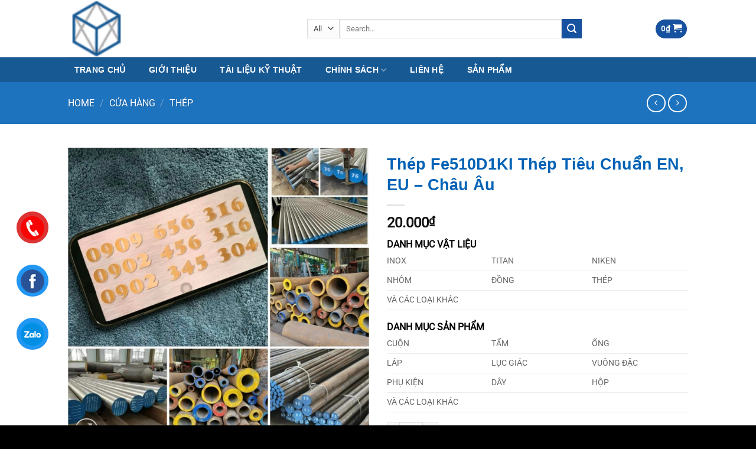

--- FILE ---
content_type: text/html; charset=UTF-8
request_url: https://chovatlieu.org/mua/thep/thep-fe510d1ki-thep-tieu-chuan-en-eu-chau-au/
body_size: 47486
content:
<!DOCTYPE html><html lang="en-US" prefix="og: https://ogp.me/ns#" class="loading-site no-js"><head><script data-no-optimize="1">var litespeed_docref=sessionStorage.getItem("litespeed_docref");litespeed_docref&&(Object.defineProperty(document,"referrer",{get:function(){return litespeed_docref}}),sessionStorage.removeItem("litespeed_docref"));</script> <meta charset="UTF-8" /><link rel="profile" href="https://gmpg.org/xfn/11" /><link rel="pingback" href="https://chovatlieu.org/xmlrpc.php" /> <script type="litespeed/javascript">(function(html){html.className=html.className.replace(/\bno-js\b/,'js')})(document.documentElement)</script> <meta name="viewport" content="width=device-width, initial-scale=1" /><title>Thép Fe510D1KI Thép Tiêu Chuẩn EN, EU - Châu Âu - Chợ Vật Liệu - 0906 856 316</title><meta name="description" content="[block id=&quot;01_short_description&quot;]"/><meta name="robots" content="follow, index, max-snippet:-1, max-video-preview:-1, max-image-preview:large"/><link rel="canonical" href="https://chovatlieu.org/mua/thep/thep-fe510d1ki-thep-tieu-chuan-en-eu-chau-au/" /><meta property="og:locale" content="en_US" /><meta property="og:type" content="product" /><meta property="og:title" content="Thép Fe510D1KI Thép Tiêu Chuẩn EN, EU - Châu Âu - Chợ Vật Liệu - 0906 856 316" /><meta property="og:description" content="[block id=&quot;01_short_description&quot;]" /><meta property="og:url" content="https://chovatlieu.org/mua/thep/thep-fe510d1ki-thep-tieu-chuan-en-eu-chau-au/" /><meta property="og:site_name" content="Chợ Vật Liệu" /><meta property="og:image" content="https://chovatlieu.org/wp-content/uploads/sites/7/2022/10/Thep_003.jpg" /><meta property="og:image:secure_url" content="https://chovatlieu.org/wp-content/uploads/sites/7/2022/10/Thep_003.jpg" /><meta property="og:image:width" content="1284" /><meta property="og:image:height" content="1277" /><meta property="og:image:alt" content="Thép Fe510D1KI Thép Tiêu Chuẩn EN, EU &#8211; Châu Âu" /><meta property="og:image:type" content="image/jpeg" /><meta property="product:price:amount" content="20000" /><meta property="product:price:currency" content="VND" /><meta property="product:availability" content="instock" /><meta name="twitter:card" content="summary_large_image" /><meta name="twitter:title" content="Thép Fe510D1KI Thép Tiêu Chuẩn EN, EU - Châu Âu - Chợ Vật Liệu - 0906 856 316" /><meta name="twitter:description" content="[block id=&quot;01_short_description&quot;]" /><meta name="twitter:image" content="https://chovatlieu.org/wp-content/uploads/sites/7/2022/10/Thep_003.jpg" /><meta name="twitter:label1" content="Price" /><meta name="twitter:data1" content="20.000&#8363;" /><meta name="twitter:label2" content="Availability" /><meta name="twitter:data2" content="In stock" /> <script type="application/ld+json" class="rank-math-schema">{"@context":"https://schema.org","@graph":[{"@type":"Organization","@id":"https://chovatlieu.org/#organization","name":"Inox 304","url":"https://chovatlieu.org","sameAs":["https://www.facebook.com/titaninox.vn/"],"logo":{"@type":"ImageObject","@id":"https://chovatlieu.org/#logo","url":"https://cdn.sg.twv.me/twvsg/sites/30/2022/11/04101310/Inox_La_Duc_001.jpg","contentUrl":"https://cdn.sg.twv.me/twvsg/sites/30/2022/11/04101310/Inox_La_Duc_001.jpg","caption":"Ch\u1ee3 V\u1eadt Li\u1ec7u","inLanguage":"en-US","width":"1284","height":"1275"}},{"@type":"WebSite","@id":"https://chovatlieu.org/#website","url":"https://chovatlieu.org","name":"Ch\u1ee3 V\u1eadt Li\u1ec7u","publisher":{"@id":"https://chovatlieu.org/#organization"},"inLanguage":"en-US"},{"@type":"ImageObject","@id":"https://chovatlieu.org/wp-content/uploads/sites/7/2022/10/Thep_003.jpg","url":"https://chovatlieu.org/wp-content/uploads/sites/7/2022/10/Thep_003.jpg","width":"1284","height":"1277","inLanguage":"en-US"},{"@type":"BreadcrumbList","@id":"https://chovatlieu.org/mua/thep/thep-fe510d1ki-thep-tieu-chuan-en-eu-chau-au/#breadcrumb","itemListElement":[{"@type":"ListItem","position":"1","item":{"@id":"https://chovatlieu.org","name":"Home"}},{"@type":"ListItem","position":"2","item":{"@id":"https://chovatlieu.org/mua/","name":"C\u1eeda h\u00e0ng"}},{"@type":"ListItem","position":"3","item":{"@id":"https://chovatlieu.org/danh-muc-san-pham/thep/","name":"Th\u00e9p"}},{"@type":"ListItem","position":"4","item":{"@id":"https://chovatlieu.org/mua/thep/thep-fe510d1ki-thep-tieu-chuan-en-eu-chau-au/","name":"Th\u00e9p Fe510D1KI Th\u00e9p Ti\u00eau Chu\u1ea9n EN, EU &#8211; Ch\u00e2u \u00c2u"}}]},{"@type":"ItemPage","@id":"https://chovatlieu.org/mua/thep/thep-fe510d1ki-thep-tieu-chuan-en-eu-chau-au/#webpage","url":"https://chovatlieu.org/mua/thep/thep-fe510d1ki-thep-tieu-chuan-en-eu-chau-au/","name":"Th\u00e9p Fe510D1KI Th\u00e9p Ti\u00eau Chu\u1ea9n EN, EU - Ch\u00e2u \u00c2u - Ch\u1ee3 V\u1eadt Li\u1ec7u - 0906 856 316","datePublished":"2022-10-23T21:13:40+07:00","dateModified":"2022-10-23T21:13:40+07:00","isPartOf":{"@id":"https://chovatlieu.org/#website"},"primaryImageOfPage":{"@id":"https://chovatlieu.org/wp-content/uploads/sites/7/2022/10/Thep_003.jpg"},"inLanguage":"en-US","breadcrumb":{"@id":"https://chovatlieu.org/mua/thep/thep-fe510d1ki-thep-tieu-chuan-en-eu-chau-au/#breadcrumb"}},{"@type":"Product","name":"Th\u00e9p Fe510D1KI Th\u00e9p Ti\u00eau Chu\u1ea9n EN, EU - Ch\u00e2u \u00c2u - Ch\u1ee3 V\u1eadt Li\u1ec7u - 0906 856 316","category":"Th\u00e9p","mainEntityOfPage":{"@id":"https://chovatlieu.org/mua/thep/thep-fe510d1ki-thep-tieu-chuan-en-eu-chau-au/#webpage"},"image":[{"@type":"ImageObject","url":"https://chovatlieu.org/wp-content/uploads/sites/7/2022/10/Thep_003.jpg","height":"1277","width":"1284"}],"offers":{"@type":"Offer","price":"20000","priceCurrency":"VND","priceValidUntil":"2027-12-31","availability":"https://schema.org/InStock","itemCondition":"NewCondition","url":"https://chovatlieu.org/mua/thep/thep-fe510d1ki-thep-tieu-chuan-en-eu-chau-au/","seller":{"@type":"Organization","@id":"https://chovatlieu.org/","name":"Ch\u1ee3 V\u1eadt Li\u1ec7u","url":"https://chovatlieu.org","logo":"https://cdn.sg.twv.me/twvsg/sites/30/2022/11/04101310/Inox_La_Duc_001.jpg"}},"@id":"https://chovatlieu.org/mua/thep/thep-fe510d1ki-thep-tieu-chuan-en-eu-chau-au/#richSnippet"}]}</script> <link rel='dns-prefetch' href='//www.googletagmanager.com' /><link rel='dns-prefetch' href='//pagead2.googlesyndication.com' /><link rel='prefetch' href='https://chovatlieu.org/wp-content/themes/flatsome/assets/js/flatsome.js?ver=8e60d746741250b4dd4e' /><link rel='prefetch' href='https://chovatlieu.org/wp-content/themes/flatsome/assets/js/chunk.slider.js?ver=3.19.6' /><link rel='prefetch' href='https://chovatlieu.org/wp-content/themes/flatsome/assets/js/chunk.popups.js?ver=3.19.6' /><link rel='prefetch' href='https://chovatlieu.org/wp-content/themes/flatsome/assets/js/chunk.tooltips.js?ver=3.19.6' /><link rel='prefetch' href='https://chovatlieu.org/wp-content/themes/flatsome/assets/js/woocommerce.js?ver=dd6035ce106022a74757' /><link rel="alternate" type="application/rss+xml" title="Chợ Vật Liệu - 0906 856 316 &raquo; Feed" href="https://chovatlieu.org/feed/" /><link rel="alternate" title="oEmbed (JSON)" type="application/json+oembed" href="https://chovatlieu.org/wp-json/oembed/1.0/embed?url=https%3A%2F%2Fchovatlieu.org%2Fmua%2Fthep%2Fthep-fe510d1ki-thep-tieu-chuan-en-eu-chau-au%2F" /><link rel="alternate" title="oEmbed (XML)" type="text/xml+oembed" href="https://chovatlieu.org/wp-json/oembed/1.0/embed?url=https%3A%2F%2Fchovatlieu.org%2Fmua%2Fthep%2Fthep-fe510d1ki-thep-tieu-chuan-en-eu-chau-au%2F&#038;format=xml" /><style id='wp-img-auto-sizes-contain-inline-css' type='text/css'>img:is([sizes=auto i],[sizes^="auto," i]){contain-intrinsic-size:3000px 1500px}
/*# sourceURL=wp-img-auto-sizes-contain-inline-css */</style><style id="litespeed-ccss">:root{--wp-admin-theme-color:#007cba;--wp-admin-theme-color--rgb:0, 124, 186;--wp-admin-theme-color-darker-10:#006ba1;--wp-admin-theme-color-darker-10--rgb:0, 107, 161;--wp-admin-theme-color-darker-20:#005a87;--wp-admin-theme-color-darker-20--rgb:0, 90, 135;--wp-admin-border-width-focus:2px;--wp-block-synced-color:#7a00df;--wp-block-synced-color--rgb:122, 0, 223;--wp-bound-block-color:var(--wp-block-synced-color)}:root{--wp--preset--font-size--normal:16px;--wp--preset--font-size--huge:42px}.screen-reader-text{border:0;clip-path:inset(50%);height:1px;margin:-1px;overflow:hidden;padding:0;position:absolute;width:1px;word-wrap:normal!important}.wpcf7 .screen-reader-response{position:absolute;overflow:hidden;clip:rect(1px,1px,1px,1px);clip-path:inset(50%);height:1px;width:1px;margin:-1px;padding:0;border:0;word-wrap:normal!important}.wpcf7 .hidden-fields-container{display:none}.wpcf7 form .wpcf7-response-output{margin:2em .5em 1em;padding:.2em 1em;border:2px solid #00a0d2}.wpcf7 form.init .wpcf7-response-output{display:none}.wpcf7-form-control-wrap{position:relative}@keyframes spin{from{transform:rotate(0deg)}to{transform:rotate(360deg)}}.wpcf7 input[type="tel"]{direction:ltr}button.pswp__button{box-shadow:none!important;background-image:url(/wp-content/plugins/woocommerce/assets/css/photoswipe/default-skin/default-skin.png)!important}button.pswp__button,button.pswp__button--arrow--left::before,button.pswp__button--arrow--right::before{background-color:transparent!important}button.pswp__button--arrow--left,button.pswp__button--arrow--right{background-image:none!important}.pswp{display:none;position:absolute;width:100%;height:100%;left:0;top:0;overflow:hidden;-ms-touch-action:none;touch-action:none;z-index:1500;-webkit-text-size-adjust:100%;-webkit-backface-visibility:hidden;outline:0}.pswp *{-webkit-box-sizing:border-box;box-sizing:border-box}.pswp__bg{position:absolute;left:0;top:0;width:100%;height:100%;background:#000;opacity:0;-webkit-transform:translateZ(0);transform:translateZ(0);-webkit-backface-visibility:hidden;will-change:opacity}.pswp__scroll-wrap{position:absolute;left:0;top:0;width:100%;height:100%;overflow:hidden}.pswp__container{-ms-touch-action:none;touch-action:none;position:absolute;left:0;right:0;top:0;bottom:0}.pswp__container{-webkit-touch-callout:none}.pswp__bg{will-change:opacity}.pswp__container{-webkit-backface-visibility:hidden}.pswp__item{position:absolute;left:0;right:0;top:0;bottom:0;overflow:hidden}.pswp__button{width:44px;height:44px;position:relative;background:0 0;overflow:visible;-webkit-appearance:none;display:block;border:0;padding:0;margin:0;float:left;opacity:.75;-webkit-box-shadow:none;box-shadow:none}.pswp__button::-moz-focus-inner{padding:0;border:0}.pswp__button,.pswp__button--arrow--left:before,.pswp__button--arrow--right:before{background:url(/wp-content/plugins/woocommerce/assets/css/photoswipe/default-skin/default-skin.png)0 0 no-repeat;background-size:264px 88px;width:44px;height:44px}.pswp__button--close{background-position:0-44px}.pswp__button--zoom{display:none;background-position:-88px 0}.pswp__button--arrow--left,.pswp__button--arrow--right{background:0 0;top:50%;margin-top:-50px;width:70px;height:100px;position:absolute}.pswp__button--arrow--left{left:0}.pswp__button--arrow--right{right:0}.pswp__button--arrow--left:before,.pswp__button--arrow--right:before{content:"";top:35px;background-color:rgb(0 0 0/.3);height:30px;width:32px;position:absolute}.pswp__button--arrow--left:before{left:6px;background-position:-138px -44px}.pswp__button--arrow--right:before{right:6px;background-position:-94px -44px}.pswp__share-modal{display:block;background:rgb(0 0 0/.5);width:100%;height:100%;top:0;left:0;padding:10px;position:absolute;z-index:1600;opacity:0;-webkit-backface-visibility:hidden;will-change:opacity}.pswp__share-modal--hidden{display:none}.pswp__share-tooltip{z-index:1620;position:absolute;background:#fff;top:56px;border-radius:2px;display:block;width:auto;right:44px;-webkit-box-shadow:0 2px 5px rgb(0 0 0/.25);box-shadow:0 2px 5px rgb(0 0 0/.25);-webkit-transform:translateY(6px);-ms-transform:translateY(6px);transform:translateY(6px);-webkit-backface-visibility:hidden;will-change:transform}.pswp__counter{position:relative;left:0;top:0;height:44px;font-size:13px;line-height:44px;color:#fff;opacity:.75;padding:0 10px;margin-inline-end:auto}.pswp__caption{position:absolute;left:0;bottom:0;width:100%;min-height:44px}.pswp__caption__center{text-align:left;max-width:420px;margin:0 auto;font-size:13px;padding:10px;line-height:20px;color:#ccc}.pswp__preloader{width:44px;height:44px;position:absolute;top:0;left:50%;margin-left:-22px;opacity:0;will-change:opacity;direction:ltr}@media screen and (max-width:1024px){.pswp__preloader{position:relative;left:auto;top:auto;margin:0;float:right}}.pswp__ui{-webkit-font-smoothing:auto;visibility:visible;opacity:1;z-index:1550}.pswp__top-bar{position:absolute;left:0;top:0;height:44px;width:100%;display:flex;justify-content:flex-end}.pswp__caption,.pswp__top-bar{-webkit-backface-visibility:hidden;will-change:opacity}.pswp__caption,.pswp__top-bar{background-color:rgb(0 0 0/.5)}.pswp__ui--hidden .pswp__button--arrow--left,.pswp__ui--hidden .pswp__button--arrow--right,.pswp__ui--hidden .pswp__caption,.pswp__ui--hidden .pswp__top-bar{opacity:.001}.woocommerce form .form-row .required{visibility:visible}html{-ms-text-size-adjust:100%;-webkit-text-size-adjust:100%;font-family:sans-serif}body{margin:0}header,main,nav{display:block}a{background-color:#fff0}strong{font-weight:inherit;font-weight:bolder}img{border-style:none}svg:not(:root){overflow:hidden}button,input,select{font:inherit}button,input,select{overflow:visible}button,select{text-transform:none}[type=submit],button,html [type=button]{-webkit-appearance:button}button::-moz-focus-inner,input::-moz-focus-inner{border:0;padding:0}button:-moz-focusring,input:-moz-focusring{outline:1px dotted ButtonText}fieldset{border:1px solid silver;margin:0 2px;padding:.35em .625em .75em}[type=checkbox]{box-sizing:border-box;padding:0}[type=number]::-webkit-inner-spin-button,[type=number]::-webkit-outer-spin-button{height:auto}[type=search]{-webkit-appearance:textfield}[type=search]::-webkit-search-cancel-button,[type=search]::-webkit-search-decoration{-webkit-appearance:none}*,:after,:before,html{box-sizing:border-box}html{background-attachment:fixed}body{-webkit-font-smoothing:antialiased;-moz-osx-font-smoothing:grayscale;color:#777}img{display:inline-block;height:auto;max-width:100%;vertical-align:middle}p:empty{display:none}a,button,input{touch-action:manipulation}.col{margin:0;padding:0 15px 30px;position:relative;width:100%}.col-fit{flex:1}.col-inner{background-position:50% 50%;background-repeat:no-repeat;background-size:cover;flex:1 0 auto;margin-left:auto;margin-right:auto;position:relative;width:100%}@media screen and (min-width:850px){.col:first-child .col-inner{margin-left:auto;margin-right:0}.col+.col .col-inner{margin-left:0;margin-right:auto}}@media screen and (max-width:849px){.col{padding-bottom:30px}}.small-12{flex-basis:100%;max-width:100%}@media screen and (min-width:550px){.medium-6{flex-basis:50%;max-width:50%}}@media screen and (min-width:850px){.large-6{flex-basis:50%;max-width:50%}}.container,.row{margin-left:auto;margin-right:auto;width:100%}.container{padding-left:15px;padding-right:15px}.container,.row{max-width:1080px}.flex-row{align-items:center;display:flex;flex-flow:row nowrap;justify-content:space-between;width:100%}.flex-row-col{display:flex;flex-direction:column;justify-content:flex-start}.header .flex-row{height:100%}.flex-col{max-height:100%}.flex-grow{-ms-flex-negative:1;-ms-flex-preferred-size:auto!important;flex:1}.flex-center{margin:0 auto}.flex-left{margin-right:auto}.flex-right{margin-left:auto}@media (max-width:849px){.medium-flex-wrap{flex-flow:column wrap}.medium-flex-wrap .flex-col{flex-grow:0;padding-bottom:5px;padding-top:5px;width:100%}}@media (-ms-high-contrast:none){.nav>li>a>i{top:-1px}}.row{display:flex;flex-flow:row wrap;width:100%}.row>div:not(.col):not([class^=col-]):not([class*=" col-"]){width:100%!important}.container .row:not(.row-collapse){margin-left:-15px;margin-right:-15px;padding-left:0;padding-right:0;width:auto}.row-solid{overflow:hidden}.row-solid .col{padding:0;position:relative}.row-solid .col-inner{padding:15px}.row-solid .col:before{border-left:1px dashed #ddd;content:" ";height:100%;left:-1px;position:absolute;top:0}.row-solid .col:after{border-bottom:1px dashed #ddd;bottom:-1px;content:" ";height:0;left:0;position:absolute;top:auto;width:100%}.row-solid .col:before{border-left-style:solid}.row-solid .col:after{border-bottom-style:solid}.nav-dropdown{background-color:#fff;color:#777;display:table;left:-99999px;margin:0;max-height:0;min-width:260px;opacity:0;padding:20px 0;position:absolute;text-align:left;visibility:hidden;z-index:9}.nav-dropdown:after{clear:both;content:"";display:block;height:0;visibility:hidden}.nav-dropdown li{display:block;margin:0;vertical-align:top}.nav-dropdown>li.html{min-width:260px}.nav-dropdown>li>a{display:block;line-height:1.3;padding:10px 20px;width:auto}.nav-dropdown>li:last-child:not(.nav-dropdown-col)>a{border-bottom:0!important}.nav-dropdown.nav-dropdown-simple li.html{padding:0 20px 10px}.nav-dropdown-has-arrow li.has-dropdown:after,.nav-dropdown-has-arrow li.has-dropdown:before{border:solid #fff0;bottom:-2px;content:"";height:0;left:50%;opacity:0;position:absolute;width:0;z-index:10}.nav-dropdown-has-arrow li.has-dropdown:after{border-color:#fff0 #fff0 #fff;border-width:8px;margin-left:-8px}.nav-dropdown-has-arrow li.has-dropdown:before{border-width:11px;margin-left:-11px;z-index:-999}.nav-dropdown-has-shadow .nav-dropdown{box-shadow:1px 1px 15px rgb(0 0 0/.15)}.nav-dropdown-has-arrow.nav-dropdown-has-border li.has-dropdown:before{border-bottom-color:#ddd}.nav-dropdown-has-border .nav-dropdown{border:2px solid #ddd}.nav p{margin:0;padding-bottom:0}.nav,.nav ul:not(.nav-dropdown){margin:0;padding:0}.nav{align-items:center;display:flex;flex-flow:row wrap;width:100%}.nav,.nav>li{position:relative}.nav>li{display:inline-block;list-style:none;margin:0 7px;padding:0}.nav>li>a{align-items:center;display:inline-flex;flex-wrap:wrap;padding:10px 0}.nav-small .nav>li>a{font-weight:400;padding-bottom:5px;padding-top:5px;vertical-align:top}.nav-center{justify-content:center}.nav-left{justify-content:flex-start}.nav-right{justify-content:flex-end}@media (max-width:849px){.medium-nav-center{justify-content:center}}.nav-dropdown>li>a,.nav>li>a{color:hsl(0 0% 40%/.85)}.nav-dropdown>li>a{display:block}.nav>li.active>a{color:hsl(0 0% 7%/.85)}.nav li:first-child{margin-left:0!important}.nav li:last-child{margin-right:0!important}.nav-uppercase>li>a{font-weight:bolder;letter-spacing:.02em;text-transform:uppercase}@media (min-width:850px){.nav-divided>li{margin:0 .7em}.nav-divided>li+li>a:after{border-left:1px solid rgb(0 0 0/.1);content:"";height:15px;left:-1em;margin-top:-7px;position:absolute;top:50%;width:1px}}li.html form,li.html input,li.html select{margin:0}.nav-line>li>a:before{background-color:var(--fs-color-primary);content:" ";height:3px;left:50%;opacity:0;position:absolute;top:0;transform:translateX(-50%);width:100%}.nav-line>li.active>a:before{opacity:1}.tabbed-content{display:flex;flex-flow:row wrap}.tabbed-content .nav,.tabbed-content .tab-panels{width:100%}.tab-panels{padding-top:1em}.tab-panels .entry-content{padding:0}.tab-panels .panel.active{display:block!important}.nav-box>li{margin:0}.nav-box>li>a{line-height:2.5em;padding:0 .75em}@media (max-width:549px){.small-nav-collapse>li{margin:0!important;width:100%}.small-nav-collapse>li a{display:block;width:100%}}.nav.nav-vertical{flex-flow:column}.nav.nav-vertical li{list-style:none;margin:0;width:100%}.nav-vertical li li{font-size:1em;padding-left:.5em}.nav-vertical>li{align-items:center;display:flex;flex-flow:row wrap}.nav-vertical>li ul{width:100%}.nav-vertical>li>a,.nav-vertical>li>ul>li a{align-items:center;display:flex;flex-grow:1;width:auto}.nav-vertical>li.html{padding-bottom:1em;padding-top:1em}.nav-vertical>li>ul li a{color:#666}.nav-vertical>li>ul{margin:0 0 2em;padding-left:1em}.nav .children{left:-99999px;opacity:0;position:fixed;transform:translateX(-10px)}@media (prefers-reduced-motion){.nav .children{opacity:1;transform:none}}.nav-sidebar.nav-vertical>li+li{border-top:1px solid #ececec}.nav-vertical>li+li{border-top:1px solid #ececec}.badge-container{margin:30px 0 0}.button,button,input[type=button],input[type=submit]{background-color:#fff0;border:1px solid #fff0;border-radius:0;box-sizing:border-box;color:currentColor;display:inline-block;font-size:.97em;font-weight:bolder;letter-spacing:.03em;line-height:2.4em;margin-right:1em;margin-top:0;max-width:100%;min-height:2.5em;padding:0 1.2em;position:relative;text-align:center;text-decoration:none;text-rendering:optimizeLegibility;text-shadow:none;text-transform:uppercase;vertical-align:middle}.button span{display:inline-block;line-height:1.6}.button.is-outline{line-height:2.19em}.button,input[type=button].button,input[type=submit]{background-color:var(--fs-color-primary);border-color:rgb(0 0 0/.05);color:#fff}.button.is-outline{background-color:#fff0;border:2px solid}.is-form,input[type=button].is-form{background-color:#f9f9f9;border:1px solid #ddd;color:#666;font-weight:400;overflow:hidden;position:relative;text-shadow:1px 1px 1px #fff;text-transform:none}.dark .button{color:#fff}.is-outline{color:silver}.primary,input[type=submit]{background-color:var(--fs-color-primary)}.button.alt,.secondary{background-color:var(--fs-color-secondary)}.alert{background-color:var(--fs-color-alert)}.text-center .button:first-of-type{margin-left:0!important}.text-center .button:last-of-type{margin-right:0!important}.header-button{display:inline-block}.header-button .button{margin:0}.flex-col .button,.flex-col button,.flex-col input{margin-bottom:0}.is-divider{background-color:rgb(0 0 0/.1);display:block;height:3px;margin:1em 0;max-width:30px;width:100%}form{margin-bottom:0}input[type=number],input[type=password],input[type=search],input[type=tel],input[type=text],select{background-color:#fff;border:1px solid #ddd;border-radius:0;box-shadow:inset 0 1px 2px rgb(0 0 0/.1);box-sizing:border-box;color:#333;font-size:.97em;height:2.507em;max-width:100%;padding:0 .75em;vertical-align:middle;width:100%}@media (max-width:849px){input[type=number],input[type=password],input[type=search],input[type=tel],input[type=text],select{font-size:1rem}}input[type=number],input[type=search],input[type=tel],input[type=text]{-webkit-appearance:none;-moz-appearance:none;appearance:none}label{display:block;font-size:.9em;font-weight:700;margin-bottom:.4em}fieldset{border-width:0;padding:0}input[type=checkbox]{display:inline;font-size:16px;margin-right:10px}select{-webkit-appearance:none;-moz-appearance:none;background-color:#fff;background-image:url(data:image/svg+xml;charset=utf8,\ %3Csvg\ xmlns=\'http://www.w3.org/2000/svg\'\ width=\'24\'\ height=\'24\'\ viewBox=\'0\ 0\ 24\ 24\'\ fill=\'none\'\ stroke=\'%23333\'\ stroke-width=\'2\'\ stroke-linecap=\'round\'\ stroke-linejoin=\'round\'\ class=\'feather\ feather-chevron-down\'%3E%3Cpolyline\ points=\'6\ 9\ 12\ 15\ 18\ 9\'%3E%3C/polyline%3E%3C/svg%3E);background-position:right .45em top 50%;background-repeat:no-repeat;background-size:auto 16px;border-radius:0;box-shadow:inset 0-1.4em 1em 0 rgb(0 0 0/.02);display:block;padding-right:1.4em}select.resize-select{width:55px}@media (-ms-high-contrast:none),screen and (-ms-high-contrast:active){select::-ms-expand{display:none}}i[class^=icon-]{speak:none!important;display:inline-block;font-display:block;font-family:fl-icons!important;font-style:normal!important;font-variant:normal!important;font-weight:400!important;line-height:1.2;margin:0;padding:0;position:relative;text-transform:none!important}.button i,button i{top:-1.5px;vertical-align:middle}.button.icon{display:inline-block;margin-left:.12em;margin-right:.12em;min-width:2.5em;padding-left:.6em;padding-right:.6em}.button.icon i{font-size:1.2em}.button.icon.is-small{border-width:1px}.button.icon.is-small i{top:-1px}.button.icon.circle{padding-left:0;padding-right:0}.button.icon.circle>span{margin:0 8px}.button.icon.circle>span+i{margin-left:-4px}.button.icon.circle>i{margin:0 8px}.button.icon.circle>i:only-child{margin:0}.nav>li>a>i{font-size:20px;vertical-align:middle}.nav>li>a>i+span{margin-left:5px}.nav>li>a>i.icon-menu{font-size:1.9em}.nav>li.has-icon>a>i{min-width:1em}.has-dropdown .icon-angle-down{font-size:16px;margin-left:.2em;opacity:.6}[data-icon-label]{position:relative}[data-icon-label="0"]:after{display:none}[data-icon-label]:after{background-color:var(--fs-color-secondary);border-radius:99px;box-shadow:1px 1px 3px 0 rgb(0 0 0/.3);color:#fff;content:attr(data-icon-label);font-family:Arial,Sans-serif!important;font-size:11px;font-style:normal;font-weight:bolder;height:17px;letter-spacing:-.5px;line-height:17px;min-width:17px;opacity:.9;padding-left:2px;padding-right:2px;position:absolute;right:-10px;text-align:center;top:-10px;z-index:1}.button [data-icon-label]:after{right:-12px;top:-12px}img{opacity:1}.image-tools{padding:10px;position:absolute}.image-tools a:last-child{margin-bottom:0}.image-tools a.button{display:block}.image-tools.bottom.left{padding-right:0;padding-top:0}.image-tools.top.right{padding-bottom:0;padding-left:0}@media only screen and (max-device-width:1024px){.image-tools{opacity:1!important;padding:5px}}.lightbox-content{background-color:#fff;box-shadow:3px 3px 20px 0 rgb(0 0 0/.15);margin:0 auto;max-width:875px;position:relative}.lightbox-content .lightbox-inner{padding:30px 20px}.pswp__bg{background-color:rgb(0 0 0/.6)}@media (min-width:549px){.pswp__top-bar{background-color:transparent!important}}.pswp__item{opacity:0}.pswp__caption__center{text-align:center}.mfp-hide{display:none!important}.loading-spin{position:relative}.loading-spin{animation:spin .6s linear infinite;border-bottom:3px solid rgb(0 0 0/.1)!important;border-left:3px solid var(--fs-color-primary);border-radius:50%;border-right:3px solid rgb(0 0 0/.1)!important;border-top:3px solid rgb(0 0 0/.1)!important;content:"";font-size:10px;height:30px;margin:0 auto;opacity:.8;text-indent:-9999em;width:30px}.loading-spin{border-radius:50%;height:30px;width:30px}@keyframes spin{0%{transform:rotate(0deg)}to{transform:rotate(1turn)}}table{border-color:#ececec;border-spacing:0;margin-bottom:1em;width:100%}td{border-bottom:1px solid #ececec;font-size:.9em;line-height:1.3;padding:.5em;text-align:left}td{color:#666}td:first-child{padding-left:0}td:last-child{padding-right:0}label{color:#222}.slider{position:relative;scrollbar-width:none}.slider:not(.flickity-enabled){-ms-overflow-style:-ms-autohiding-scrollbar;overflow-x:scroll;overflow-y:hidden;white-space:nowrap;width:auto}.slider::-webkit-scrollbar{height:0!important;width:0!important}.slider:not(.flickity-enabled)>*{display:inline-block!important;vertical-align:top;white-space:normal!important}.slider>div:not(.col){width:100%}a{color:var(--fs-experimental-link-color);text-decoration:none}a.plain{color:currentColor}.dark a{color:currentColor}ul{list-style:disc}ul{margin-top:0;padding:0}ul ul{margin:1.5em 0 1.5em 3em}li{margin-bottom:.6em}.button,button,fieldset,input,select{margin-bottom:1em}form,p,ul{margin-bottom:1.3em}form p{margin-bottom:.5em}body{line-height:1.6}h1,h3{color:#555;margin-bottom:.5em;margin-top:0;text-rendering:optimizeSpeed;width:100%}h1{font-size:1.7em}h1{line-height:1.3}h3{font-size:1.25em}@media (max-width:549px){h1{font-size:1.4em}h3{font-size:1em}}p{margin-top:0}.uppercase{letter-spacing:.05em;line-height:1.05;text-transform:uppercase}.is-normal{font-weight:400}.uppercase{line-height:1.2;text-transform:uppercase}.is-larger{font-size:1.3em}.is-small,.is-small.button{font-size:.8em}@media (max-width:549px){.is-larger{font-size:1.2em}}.nav>li>a{font-size:.8em}.nav>li.html{font-size:.85em}.nav-size-medium>li>a{font-size:.9em}.nav-spacing-medium>li{margin:0 9px}.container:after,.row:after{clear:both;content:"";display:table}@media (max-width:549px){.hide-for-small{display:none!important}}@media (min-width:850px){.show-for-medium{display:none!important}}@media (max-width:849px){.hide-for-medium{display:none!important}.medium-text-center{float:none!important;text-align:center!important;width:100%!important}}.full-width{display:block;max-width:100%!important;padding-left:0!important;padding-right:0!important;width:100%!important}.mb-0{margin-bottom:0!important}.mb-half{margin-bottom:15px}.mb-half:last-child{margin-bottom:0}.pb{padding-bottom:30px}.pt{padding-top:30px}.inner-padding{padding:30px}.text-left{text-align:left}.text-center{text-align:center}.text-center .is-divider,.text-center>div{margin-left:auto;margin-right:auto}.relative{position:relative!important}.absolute{position:absolute!important}.fixed{position:fixed!important;z-index:12}.top{top:0}.right{right:0}.left{left:0}.bottom,.fill{bottom:0}.fill{height:100%;left:0;margin:0!important;padding:0!important;position:absolute;right:0;top:0}.bg-fill{background-position:50% 50%;background-repeat:no-repeat!important;background-size:cover!important}.circle{border-radius:999px!important;-o-object-fit:cover;object-fit:cover}.z-1{z-index:21}.z-3{z-index:23}.z-top{z-index:9995}.flex{display:flex}.no-scrollbar{-ms-overflow-style:-ms-autohiding-scrollbar;scrollbar-width:none}.no-scrollbar::-webkit-scrollbar{height:0!important;width:0!important}.screen-reader-text{clip:rect(1px,1px,1px,1px);height:1px;overflow:hidden;position:absolute!important;width:1px}[data-parallax-container]{overflow:hidden}@media (prefers-reduced-motion:no-preference){[data-parallax]{will-change:transform!important}[data-parallax]:not(.parallax-active){opacity:0}}.show-on-hover{filter:blur(0);opacity:0}.dark{color:#f1f1f1}.nav-dark .nav>li>a{color:hsl(0 0% 100%/.8)}.nav-dark .nav-divided>li+li>a:after{border-color:hsl(0 0% 100%/.2)}.nav-dark .header-button,.nav-dark .nav>li.html{color:#fff}:root{--flatsome-scroll-padding-top:calc(var(--flatsome--header--sticky-height, 0px) + var(--wp-admin--admin-bar--height, 0px))}html{overflow-x:hidden;scroll-padding-top:var(--flatsome-scroll-padding-top)}@supports (overflow:clip){body{overflow-x:clip}}#main,#wrapper{background-color:#fff;position:relative}.header,.header-wrapper{background-position:50%0;background-size:cover;position:relative;width:100%;z-index:1001}.header-bg-color{background-color:hsl(0 0% 100%/.9)}.header-bottom,.header-top{align-items:center;display:flex;flex-wrap:no-wrap}.header-bg-color,.header-bg-image{background-position:50%0}.header-top{background-color:var(--fs-color-primary);min-height:20px;position:relative;z-index:11}.header-main{position:relative;z-index:10}.header-bottom{min-height:35px;position:relative;z-index:9}.top-divider{border-top:1px solid;margin-bottom:-1px;opacity:.1}.entry-content{padding-bottom:1.5em;padding-top:1.5em}.wpcf7{color:#333;position:relative}.wpcf7 p{margin:0;padding:0}.wpcf7 br{display:none}.wpcf7 label{display:inline-block;width:100%}.wpcf7 .wpcf7-form-control-wrap{display:block}.wpcf7 .wpcf7-response-output{border-radius:10px;margin:5px 0 0}.breadcrumbs{color:#222;font-weight:700;letter-spacing:0;padding:0}.breadcrumbs .divider{font-weight:300;margin:0 .3em;opacity:.35;position:relative;top:0}.dark .breadcrumbs{color:#fff}.breadcrumbs a{color:hsl(0 0% 40%/.7);font-weight:400}.breadcrumbs a:first-of-type{margin-left:0}.dark .breadcrumbs a{color:#fff}html{background-color:#5b5b5b}.back-to-top{bottom:20px;margin:0;opacity:0;right:20px;transform:translateY(30%)}.back-to-top.left{left:20px;right:unset}.logo{line-height:1;margin:0}.logo a{color:var(--fs-color-primary);display:block;font-size:32px;font-weight:bolder;margin:0;text-decoration:none;text-transform:uppercase}.logo img{display:block;width:auto}.header-logo-dark{display:none!important}.logo-left .logo{margin-left:0;margin-right:30px}@media screen and (max-width:849px){.header-inner .nav{flex-wrap:nowrap}.medium-logo-center .flex-left{flex:1 1 0%;order:1}.medium-logo-center .logo{margin:0 15px;order:2;text-align:center}.medium-logo-center .logo img{margin:0 auto}.medium-logo-center .flex-right{flex:1 1 0%;order:3}}.next-prev-thumbs li{display:inline-block;margin:0 1px!important;position:relative}.next-prev-thumbs li .button{margin-bottom:0}.next-prev-thumbs .nav-dropdown{min-width:90px;padding:2px;width:90px}.page-title{position:relative}.page-title-bg{overflow:hidden}.title-overlay{background-color:rgb(0 0 0/.25)}.page-title-inner{min-height:60px;padding-top:20px;position:relative}.page-title-inner ul{margin-bottom:0;margin-top:0}.featured-title{background-color:var(--fs-color-primary);text-shadow:1px 1px 1px rgb(0 0 0/.2)}.featured-title .page-title-inner{padding-bottom:20px}.featured-title .page-title-bg{box-shadow:inset 0 0 30px 0 rgb(0 0 0/.1)}.sidebar-menu .search-form{display:block!important}.searchform-wrapper form{margin-bottom:0}.sidebar-menu .search-form{padding:5px 0;width:100%}.searchform-wrapper:not(.form-flat) .submit-button{border-bottom-left-radius:0!important;border-top-left-radius:0!important}.searchform{position:relative}.searchform .button.icon{margin:0}.searchform .button.icon i{font-size:1.2em}.searchform-wrapper{width:100%}@media (max-width:849px){.searchform-wrapper{font-size:1rem}}.header .search-form .live-search-results{background-color:hsl(0 0% 100%/.95);box-shadow:0 0 10px 0 rgb(0 0 0/.1);color:#111;left:0;position:absolute;right:0;text-align:left;top:105%}.icon-shopping-cart:before{content:""}.icon-phone:before{content:""}.icon-menu:before{content:""}.icon-angle-left:before{content:""}.icon-angle-right:before{content:""}.icon-angle-up:before{content:""}.icon-angle-down:before{content:""}.icon-envelop:before{content:""}.icon-search:before{content:""}.icon-expand:before{content:""}.woocommerce-form-login .button{margin-bottom:0}.form-row-wide{clear:both}.woocommerce-product-gallery .woocommerce-product-gallery__wrapper{margin:0}.woocommerce-form input[type=password]{padding:0 2em 0 .75em}#login-form-popup .woocommerce-form{margin-bottom:0}#login-form-popup:not(:has(.account-register-inner)){max-width:440px}#login-form-popup .account-container.lightbox-inner>.account-login-inner{padding-left:15px;padding-right:15px}.price{line-height:1}.product-info .price{font-size:1.5em;font-weight:bolder;margin:.5em 0}.price-wrapper .price{display:block}span.amount{color:#111;font-weight:700;white-space:nowrap}.header-cart-title span.amount{color:currentColor}.product-main{padding:40px 0}.product-info{padding-top:10px}.product-summary .woocommerce-Price-currencySymbol{display:inline-block;font-size:.75em;vertical-align:top}.product-summary table tr+tr{border-top:1px dashed #ddd}form.cart{display:flex;flex-wrap:wrap;gap:1em;width:100%}form.cart>*{flex:1 1 100%;margin:0}form.cart :where(.ux-quantity,.single_add_to_cart_button,.ux-buy-now-button){flex:0 0 auto}.product-gallery{padding-bottom:0!important}.product-gallery-slider img{width:100%}.product-footer .woocommerce-tabs{border-top:1px solid #ececec;padding:30px 0}.product-footer .woocommerce-tabs>.nav-line:not(.nav-vertical){margin-top:-31px}.quantity{display:inline-flex;opacity:1;vertical-align:top;white-space:nowrap}.quantity .button.minus{border-bottom-right-radius:0!important;border-right:0!important;border-top-right-radius:0!important}.quantity .button.plus{border-bottom-left-radius:0!important;border-left:0!important;border-top-left-radius:0!important}.quantity .minus,.quantity .plus{padding-left:.5em;padding-right:.5em}.quantity input{display:inline-block;margin:0;padding-left:0;padding-right:0;vertical-align:top}.quantity input[type=number]{-webkit-appearance:textfield;-moz-appearance:textfield;appearance:textfield;border-radius:0!important;font-size:1em;max-width:2.5em;text-align:center;width:2.5em}@media (max-width:549px){.quantity input[type=number]{width:2em}}.quantity input[type=number]::-webkit-inner-spin-button,.quantity input[type=number]::-webkit-outer-spin-button{-webkit-appearance:none;margin:0}.woocommerce-mini-cart__empty-message{text-align:center}.cart-popup-title>span{display:block;font-size:1.125em}.cart-popup-inner{display:flex;flex-direction:column;padding-bottom:0}.cart-popup-inner>:last-child{margin-bottom:30px}.cart-popup-inner .widget_shopping_cart{margin-bottom:0}.cart-popup-inner .widget_shopping_cart,.cart-popup-inner .widget_shopping_cart_content{display:flex;flex:1;flex-direction:column}@media (min-height:500px){.cart-popup-inner--sticky{min-height:calc(100vh - var(--wp-admin--admin-bar--height, 0px))}}.ux-mini-cart-empty{gap:30px;padding:15px 0}.ux-mini-cart-empty .woocommerce-mini-cart__empty-message{margin-bottom:0}@media screen and (min-width:783px){.hustle-ui:not(.hustle-size--small).module_id_2 .hustle-slidein-content .hustle-info{max-width:800px}}.hustle-ui.module_id_2 .hustle-slidein-content{-moz-box-shadow:0 0 0 0 rgb(0 0 0/.4);-webkit-box-shadow:0 0 0 0 rgb(0 0 0/.4);box-shadow:0 0 0 0 rgb(0 0 0/.4)}@media screen and (min-width:783px){.hustle-ui:not(.hustle-size--small).module_id_2 .hustle-slidein-content{-moz-box-shadow:0 0 0 0 rgb(0 0 0/.4);-webkit-box-shadow:0 0 0 0 rgb(0 0 0/.4);box-shadow:0 0 0 0 rgb(0 0 0/.4)}}.hustle-ui.module_id_2 .hustle-layout{margin:0 0 0 0;padding:30px 30px 30px 30px;border-width:0 0 0 0;border-style:solid;border-color:#fff;border-radius:0 0 0 0;overflow:hidden;background-color:#fff}@media screen and (min-width:783px){.hustle-ui:not(.hustle-size--small).module_id_2 .hustle-layout{margin:0 0 0 0;padding:10px 10px 10px 10px;border-width:0 0 0 0;border-style:solid;border-radius:0 0 0 0}}.hustle-ui.module_id_2 .hustle-main-wrapper{position:relative;padding:32px 0 0}@media screen and (min-width:783px){.hustle-ui:not(.hustle-size--small).module_id_2 .hustle-main-wrapper{padding:32px 0 0}}.hustle-ui.module_id_2 .hustle-layout .hustle-image{background-color:#fff}.hustle-ui.module_id_2 .hustle-layout .hustle-image{height:18rem;overflow:hidden}@media screen and (min-width:783px){.hustle-ui:not(.hustle-size--small).module_id_2 .hustle-layout .hustle-image{max-width:50%;height:auto;min-height:0;-webkit-box-flex:0;-ms-flex:0 0 50%;flex:0 0 50%}}.hustle-ui.module_id_2 .hustle-layout .hustle-image img{width:100%;max-width:unset;height:100%;display:block;position:absolute;object-fit:cover;-ms-interpolation-mode:bicubic}@media all and (-ms-high-contrast:none),(-ms-high-contrast:active){.hustle-ui.module_id_2 .hustle-layout .hustle-image img{width:auto;max-width:unset;height:auto;max-height:unset}}@media screen and (min-width:783px){.hustle-ui:not(.hustle-size--small).module_id_2 .hustle-layout .hustle-image img{width:100%;max-width:unset;height:100%;display:block;position:absolute;object-fit:cover;-ms-interpolation-mode:bicubic}}@media all and (min-width:783px) and (-ms-high-contrast:none),(-ms-high-contrast:active){.hustle-ui:not(.hustle-size--small).module_id_2 .hustle-layout .hustle-image img{width:auto;max-width:unset;height:auto;max-height:unset}}.hustle-ui.module_id_2 .hustle-layout .hustle-image img{object-position:center -40px;-o-object-position:center -40px}@media all and (-ms-high-contrast:none),(-ms-high-contrast:active){.hustle-ui.module_id_2 .hustle-layout .hustle-image img{left:50%}}@media all and (-ms-high-contrast:none),(-ms-high-contrast:active){.hustle-ui.module_id_2 .hustle-layout .hustle-image img{transform:translateX(-50%);-ms-transform:translateX(-50%);-webkit-transform:translateX(-50%)}}@media all and (-ms-high-contrast:none),(-ms-high-contrast:active){.hustle-ui.module_id_2 .hustle-layout .hustle-image img{top:-40px}}@media screen and (min-width:783px){.hustle-ui:not(.hustle-size--small).module_id_2 .hustle-layout .hustle-image img{object-position:center center;-o-object-position:center center}}@media all and (min-width:783px) and (-ms-high-contrast:none),(-ms-high-contrast:active){.hustle-ui:not(.hustle-size--small).module_id_2 .hustle-layout .hustle-image img{left:50%;right:auto}}@media all and (min-width:783px) and (-ms-high-contrast:none),(-ms-high-contrast:active){.hustle-ui:not(.hustle-size--small).module_id_2 .hustle-layout .hustle-image img{transform:translate(-50%,-50%);-ms-transform:translate(-50%,-50%);-webkit-transform:translate(-50%,-50%)}}@media all and (min-width:783px) and (-ms-high-contrast:none),(-ms-high-contrast:active){.hustle-ui:not(.hustle-size--small).module_id_2 .hustle-layout .hustle-image img{top:50%;bottom:auto}}@media all and (min-width:783px) and (-ms-high-contrast:none),(-ms-high-contrast:active){.hustle-ui:not(.hustle-size--small).module_id_2 .hustle-layout .hustle-image img{transform:translate(-50%,-50%);-ms-transform:translate(-50%,-50%);-webkit-transform:translate(-50%,-50%)}}.hustle-ui.module_id_2 .hustle-layout .hustle-content{margin:0 0 0 0;padding:0 0 30px 0;border-width:0 0 0 0;border-style:solid;border-radius:0 0 0 0;border-color:#fff0;background-color:#fff0;-moz-box-shadow:0 0 0 0#fff0;-webkit-box-shadow:0 0 0 0#fff0;box-shadow:0 0 0 0#fff0}.hustle-ui.module_id_2 .hustle-layout .hustle-content .hustle-content-wrap{padding:0 0 30px 0}@media screen and (min-width:783px){.hustle-ui:not(.hustle-size--small).module_id_2 .hustle-layout .hustle-content{margin:0 0 0 0;padding:33px 40px 40px 50px;border-width:0 0 0 0;border-style:solid;border-radius:0 0 0 0;-moz-box-shadow:0 0 0 0#fff0;-webkit-box-shadow:0 0 0 0#fff0;box-shadow:0 0 0 0#fff0}.hustle-ui:not(.hustle-size--small).module_id_2 .hustle-layout .hustle-content .hustle-content-wrap{padding:33px 0 40px 0}}.hustle-ui.module_id_2 .hustle-layout .hustle-subtitle{display:block;margin:0 0 0 0;padding:0 0 0 0;border-width:0 0 0 0;border-style:solid;border-color:#fff0;border-radius:0 0 0 0;background-color:#fff0;box-shadow:0 0 0 0#fff0;-moz-box-shadow:0 0 0 0#fff0;-webkit-box-shadow:0 0 0 0#fff0;color:#000;font:600 20px/46px Crimson Text;font-style:normal;letter-spacing:-.75px;text-transform:none;text-decoration:none;text-align:left}@media screen and (min-width:783px){.hustle-ui:not(.hustle-size--small).module_id_2 .hustle-layout .hustle-subtitle{margin:0 0 0 0;padding:0 0 0 0;border-width:0 0 0 0;border-style:solid;border-radius:0 0 0 0;box-shadow:0 0 0 0#fff0;-moz-box-shadow:0 0 0 0#fff0;-webkit-box-shadow:0 0 0 0#fff0;font:600 20px/46px Crimson Text;font-style:normal;letter-spacing:-.75px;text-transform:none;text-decoration:none;text-align:left}}.hustle-ui.module_id_2 .hustle-layout .hustle-group-content{margin:15px 0 0 0;padding:0 0 0 0;border-color:#fff0;border-width:0 0 0 0;border-style:solid;color:#666}.hustle-ui.module_id_2 .hustle-layout .hustle-group-content a,.hustle-ui.module_id_2 .hustle-layout .hustle-group-content a:visited{color:#38C5B5}@media screen and (min-width:783px){.hustle-ui:not(.hustle-size--small).module_id_2 .hustle-layout .hustle-group-content{margin:15px 0 0 0;padding:0 0 0 0;border-width:0 0 0 0;border-style:solid}}.hustle-ui.module_id_2 .hustle-layout .hustle-group-content{color:#666;font-size:16px;line-height:26px;font-family:Roboto}@media screen and (min-width:783px){.hustle-ui:not(.hustle-size--small).module_id_2 .hustle-layout .hustle-group-content{font-size:16px;line-height:26px}}.hustle-ui.module_id_2 .hustle-layout .hustle-group-content p:not([class*="forminator-"]){margin:0 0 10px;color:#666;font:400 16px/26px Roboto;font-style:normal;letter-spacing:-.25px;text-transform:none;text-decoration:none}.hustle-ui.module_id_2 .hustle-layout .hustle-group-content p:not([class*="forminator-"]):last-child{margin-bottom:0}@media screen and (min-width:783px){.hustle-ui:not(.hustle-size--small).module_id_2 .hustle-layout .hustle-group-content p:not([class*="forminator-"]){margin:0 0 10px;font:normal 16px/26px Roboto;font-style:normal;letter-spacing:-.25px;text-transform:none;text-decoration:none}.hustle-ui:not(.hustle-size--small).module_id_2 .hustle-layout .hustle-group-content p:not([class*="forminator-"]):last-child{margin-bottom:0}}.hustle-ui.module_id_2 .hustle-layout .hustle-group-content ul:not([class*="forminator-"]){margin:0 0 10px}.hustle-ui.module_id_2 .hustle-layout .hustle-group-content ul:not([class*="forminator-"]):last-child{margin-bottom:0}@media screen and (min-width:783px){.hustle-ui.module_id_2 .hustle-layout .hustle-group-content ul:not([class*="forminator-"]){margin:0 0 20px}.hustle-ui.module_id_2 .hustle-layout .hustle-group-content ul:not([class*="forminator-"]):last-child{margin:0}}.hustle-ui.module_id_2 .hustle-nsa-link{margin:10px 0 0 0;text-align:center}.hustle-ui.module_id_2 .hustle-nsa-link{font-size:14px;line-height:22px;font-family:Roboto;letter-spacing:-.22px}.hustle-ui.module_id_2 .hustle-nsa-link a,.hustle-ui.module_id_2 .hustle-nsa-link a:visited{color:#fff;font-weight:400;font-style:normal;text-transform:none;text-decoration:none}@media screen and (min-width:783px){.hustle-ui:not(.hustle-size--small).module_id_2 .hustle-nsa-link{margin:15px 0 0 0;text-align:center}.hustle-ui:not(.hustle-size--small).module_id_2 .hustle-nsa-link{font-size:14px;line-height:22px;letter-spacing:-.22px}.hustle-ui:not(.hustle-size--small).module_id_2 .hustle-nsa-link a{font-weight:400;font-style:normal;text-transform:none;text-decoration:none}}button.hustle-button-close .hustle-icon-close:before{font-size:inherit}.hustle-ui.module_id_2 button.hustle-button-close{color:#fff;background:#fff0;border-radius:0;position:absolute;z-index:1;display:block;width:32px;height:32px;right:0;left:auto;top:0;bottom:auto;transform:unset}.hustle-ui.module_id_2 button.hustle-button-close .hustle-icon-close{font-size:12px}@media screen and (min-width:783px){.hustle-ui:not(.hustle-size--small).module_id_2 button.hustle-button-close .hustle-icon-close{font-size:12px}.hustle-ui:not(.hustle-size--small).module_id_2 button.hustle-button-close{background:#fff0;border-radius:0;display:block;width:32px;height:32px;right:0;left:auto;top:0;bottom:auto;transform:unset}}:root{--primary-color:#1752a0;--fs-color-primary:#1752a0;--fs-color-secondary:#1752a0;--fs-color-success:#7a9c59;--fs-color-alert:#fe2602;--fs-experimental-link-color:#1E73BE;--fs-experimental-link-color-hover:#DD0000}.header-main{height:97px}#logo img{max-height:97px}#logo{width:375px}.header-bottom{min-height:42px}.header-top{min-height:38px}.search-form{width:79%}.header-bg-color{background-color:rgb(255 255 255/.33)}.header-bg-image{background-image:url(https://www.inox.org.vn/wp-content/uploads/sites/2/2017/08/2.jpg)}.header-bg-image{background-repeat:repeat-x}.header-bottom{background-color:#175993}.header-bottom-nav>li>a{line-height:42px}@media (max-width:549px){.header-main{height:70px}#logo img{max-height:70px}}.nav-dropdown{border-radius:10px}.nav-dropdown{font-size:100%}.header-top{background-color:#939393!important}body{color:#000}h1,h3,.heading-font{color:#0062B5}body{font-size:100%}body{font-family:-apple-system,BlinkMacSystemFont,"Segoe UI",Roboto,Oxygen-Sans,Ubuntu,Cantarell,"Helvetica Neue",sans-serif}body{font-weight:400;font-style:normal}.nav>li>a{font-family:Helvetica,Arial,sans-serif}.nav>li>a{font-weight:700;font-style:normal}h1,h3,.heading-font{font-family:"Open Sans Condensed",sans-serif}h1,h3,.heading-font{font-weight:700;font-style:normal}.header:not(.transparent) .header-bottom-nav.nav>li>a{color:#fff}.shop-page-title.featured-title .title-overlay{background-color:#1e73be}.shop-page-title.featured-title .title-bg{background-image:url(https://chovatlieu.org/wp-content/uploads/sites/7/2022/11/Inox_Ong_009.jpg)!important}html{background-color:#000}li{margin-bottom:.6em;margin-left:1.5em}.hal{position:fixed;left:0;bottom:30px;width:90px;z-index:9999}.halitem{position:relative;visibility:visible;background-color:#fff0;width:90px;height:90px;z-index:9999;-webkit-backface-visibility:hidden;-webkit-transform:translateZ(0);left:0;bottom:90px;display:block}.halbg{width:60px;height:60px;top:25px;left:25px;position:absolute;box-shadow:0 0 0 0#d33;border-radius:50%;border:2px solid #fff0;-webkit-animation:zigzag 2.3s infinite ease-in-out;animation:zigzag 2.3s infinite ease-in-out;-webkit-transform-origin:50% 50%;-ms-transform-origin:50% 50%;transform-origin:50% 50%;-webkit-animuiion:zoom 1.3s infinite;animation:zoom 1.3s infinite}.halimg{width:40px;height:40px;line-height:40px;top:35px;left:35px;position:absolute;border-radius:50%;display:flex;justify-content:center;-webkit-animation:zigzag 2s infinite ease-in-out;animation:zigzag 2s infinite ease-in-out}.halimg a{display:block}.halcontent{color:#fff;padding:10px 15px;border-radius:99px;position:absolute;z-index:0;top:22px;left:65px;display:none;margin-right:-120px;font-size:100%;width:180px}@-webkit-keyframes zigzag{0%{-webkit-transform:rotate(0) scale(1) skew(1deg)}10%{-webkit-transform:rotate(-25deg) scale(1) skew(1deg)}20%{-webkit-transform:rotate(25deg) scale(1) skew(1deg)}30%{-webkit-transform:rotate(-25deg) scale(1) skew(1deg)}40%{-webkit-transform:rotate(25deg) scale(1) skew(1deg)}50%{-webkit-transform:rotate(0) scale(1) skew(1deg)}100%{-webkit-transform:rotate(0) scale(1) skew(1deg)}}@keyframes zigzag{0%{-webkit-transform:rotate(0) scale(1) skew(1deg)}10%{-webkit-transform:rotate(-25deg) scale(1) skew(1deg)}20%{-webkit-transform:rotate(25deg) scale(1) skew(1deg)}30%{-webkit-transform:rotate(-25deg) scale(1) skew(1deg)}40%{-webkit-transform:rotate(25deg) scale(1) skew(1deg)}50%{-webkit-transform:rotate(0) scale(1) skew(1deg)}100%{-webkit-transform:rotate(0) scale(1) skew(1deg)}}@-webkit-keyframes zoom{0%{transform:scale(.9)}70%{transform:scale(1);box-shadow:0 0 0 15px #fff0}100%{transform:scale(.9);box-shadow:0 0 0 0#fff0}}@keyframes zoom{0%{transform:scale(.9)}70%{transform:scale(1);box-shadow:0 0 0 15px #fff0}100%{transform:scale(.9);box-shadow:0 0 0 0#fff0}}.screen-reader-text{clip:rect(1px,1px,1px,1px);word-wrap:normal!important;border:0;clip-path:inset(50%);height:1px;margin:-1px;overflow:hidden;overflow-wrap:normal!important;padding:0;position:absolute!important;width:1px}:root{--wp--preset--aspect-ratio--square:1;--wp--preset--aspect-ratio--4-3:4/3;--wp--preset--aspect-ratio--3-4:3/4;--wp--preset--aspect-ratio--3-2:3/2;--wp--preset--aspect-ratio--2-3:2/3;--wp--preset--aspect-ratio--16-9:16/9;--wp--preset--aspect-ratio--9-16:9/16;--wp--preset--color--black:#000000;--wp--preset--color--cyan-bluish-gray:#abb8c3;--wp--preset--color--white:#ffffff;--wp--preset--color--pale-pink:#f78da7;--wp--preset--color--vivid-red:#cf2e2e;--wp--preset--color--luminous-vivid-orange:#ff6900;--wp--preset--color--luminous-vivid-amber:#fcb900;--wp--preset--color--light-green-cyan:#7bdcb5;--wp--preset--color--vivid-green-cyan:#00d084;--wp--preset--color--pale-cyan-blue:#8ed1fc;--wp--preset--color--vivid-cyan-blue:#0693e3;--wp--preset--color--vivid-purple:#9b51e0;--wp--preset--color--primary:#1752a0;--wp--preset--color--secondary:#1752a0;--wp--preset--color--success:#7a9c59;--wp--preset--color--alert:#fe2602;--wp--preset--gradient--vivid-cyan-blue-to-vivid-purple:linear-gradient(135deg,rgba(6,147,227,1) 0%,rgb(155,81,224) 100%);--wp--preset--gradient--light-green-cyan-to-vivid-green-cyan:linear-gradient(135deg,rgb(122,220,180) 0%,rgb(0,208,130) 100%);--wp--preset--gradient--luminous-vivid-amber-to-luminous-vivid-orange:linear-gradient(135deg,rgba(252,185,0,1) 0%,rgba(255,105,0,1) 100%);--wp--preset--gradient--luminous-vivid-orange-to-vivid-red:linear-gradient(135deg,rgba(255,105,0,1) 0%,rgb(207,46,46) 100%);--wp--preset--gradient--very-light-gray-to-cyan-bluish-gray:linear-gradient(135deg,rgb(238,238,238) 0%,rgb(169,184,195) 100%);--wp--preset--gradient--cool-to-warm-spectrum:linear-gradient(135deg,rgb(74,234,220) 0%,rgb(151,120,209) 20%,rgb(207,42,186) 40%,rgb(238,44,130) 60%,rgb(251,105,98) 80%,rgb(254,248,76) 100%);--wp--preset--gradient--blush-light-purple:linear-gradient(135deg,rgb(255,206,236) 0%,rgb(152,150,240) 100%);--wp--preset--gradient--blush-bordeaux:linear-gradient(135deg,rgb(254,205,165) 0%,rgb(254,45,45) 50%,rgb(107,0,62) 100%);--wp--preset--gradient--luminous-dusk:linear-gradient(135deg,rgb(255,203,112) 0%,rgb(199,81,192) 50%,rgb(65,88,208) 100%);--wp--preset--gradient--pale-ocean:linear-gradient(135deg,rgb(255,245,203) 0%,rgb(182,227,212) 50%,rgb(51,167,181) 100%);--wp--preset--gradient--electric-grass:linear-gradient(135deg,rgb(202,248,128) 0%,rgb(113,206,126) 100%);--wp--preset--gradient--midnight:linear-gradient(135deg,rgb(2,3,129) 0%,rgb(40,116,252) 100%);--wp--preset--font-size--small:13px;--wp--preset--font-size--medium:20px;--wp--preset--font-size--large:36px;--wp--preset--font-size--x-large:42px;--wp--preset--spacing--20:0.44rem;--wp--preset--spacing--30:0.67rem;--wp--preset--spacing--40:1rem;--wp--preset--spacing--50:1.5rem;--wp--preset--spacing--60:2.25rem;--wp--preset--spacing--70:3.38rem;--wp--preset--spacing--80:5.06rem;--wp--preset--shadow--natural:6px 6px 9px rgba(0, 0, 0, 0.2);--wp--preset--shadow--deep:12px 12px 50px rgba(0, 0, 0, 0.4);--wp--preset--shadow--sharp:6px 6px 0px rgba(0, 0, 0, 0.2);--wp--preset--shadow--outlined:6px 6px 0px -3px rgba(255, 255, 255, 1), 6px 6px rgba(0, 0, 0, 1);--wp--preset--shadow--crisp:6px 6px 0px rgba(0, 0, 0, 1)}:where(body){margin:0}body{padding-top:0;padding-right:0;padding-bottom:0;padding-left:0}a:where(:not(.wp-element-button)){text-decoration:none}.hustle-ui [class*=hustle-icon-]:after,.hustle-ui [class*=hustle-icon-]:before{speak:none;display:inline-block;color:inherit;font-family:hustle-icons-font!important;font-size:1em;line-height:1em;font-style:normal;font-weight:400;font-variant:normal;text-transform:none;text-rendering:auto;-webkit-font-smoothing:antialiased;-moz-osx-font-smoothing:grayscale}.hustle-ui .hustle-icon-close:before{content:""}@-webkit-keyframes spin{0%{-webkit-transform:rotate(0);transform:rotate(0)}100%{-webkit-transform:rotate(360deg);transform:rotate(360deg)}}@keyframes spin{0%{-webkit-transform:rotate(0);transform:rotate(0)}100%{-webkit-transform:rotate(360deg);transform:rotate(360deg)}}.hustle-ui .hustle-screen-reader{border:0;clip:rect(1px,1px,1px,1px);-webkit-clip-path:inset(50%);clip-path:inset(50%);height:1px;margin:-1px;overflow:hidden;padding:0;position:absolute!important;width:1px;word-wrap:normal!important}.hustle-ui,.hustle-ui *{-webkit-box-sizing:border-box;box-sizing:border-box}.hustle-ui .hustle-button-icon{width:30px;height:30px;display:-webkit-inline-box;display:-ms-inline-flexbox;display:inline-flex;-webkit-box-align:center;-ms-flex-align:center;align-items:center;margin:0;padding:0;border:0;background-color:#fff0;background-image:unset;text-align:center}.hustle-ui .hustle-button-icon [class*=hustle-icon-]{display:block;margin:0 auto;font-size:12px}.hustle-ui .hustle-button-icon [class*=hustle-icon-]:before{display:block}.hustle-ui .hustle-button-icon{outline:0;-webkit-box-shadow:none;box-shadow:none}.hustle-ui .hustle-button-icon.hustle-button-close{display:-webkit-box;display:-ms-flexbox;display:flex;margin-right:0;margin-left:auto}.hustle-ui .hustle-info .hustle-group-content{word-break:break-word}.hustle-ui .hustle-info .hustle-group-content :not([class*=forminator-]) a,.hustle-ui .hustle-info .hustle-group-content :not([class*=forminator-]) a:visited{border:0;outline:0;-webkit-box-shadow:none;box-shadow:none;font-weight:700;text-decoration:none}.hustle-ui .hustle-info .hustle-group-content ul:not([class*=forminator-]){padding:0;border:0;list-style:none}@media (min-width:783px){.hustle-ui:not(.hustle-size--small) .hustle-info .hustle-group-content p:not(:last-child){margin-bottom:20px}}.hustle-ui .hustle-image{position:relative}.hustle-ui .hustle-image img{display:block}@-webkit-keyframes spin{0%{-webkit-transform:rotate(0);transform:rotate(0)}100%{-webkit-transform:rotate(360deg);transform:rotate(360deg)}}@keyframes spin{0%{-webkit-transform:rotate(0);transform:rotate(0)}100%{-webkit-transform:rotate(360deg);transform:rotate(360deg)}}.hustle-ui .hustle-info,.hustle-ui .hustle-info *{font-variant-ligatures:none;-webkit-font-variant-ligatures:none;text-rendering:optimizeLegibility;-moz-osx-font-smoothing:grayscale;font-smoothing:antialiased;-webkit-font-smoothing:antialiased;text-shadow:rgb(0 0 0/.01)0 0 1px}.hustle-ui .hustle-button-icon{width:30px;height:30px;display:-webkit-inline-box;display:-ms-inline-flexbox;display:inline-flex;-webkit-box-align:center;-ms-flex-align:center;align-items:center;margin:0;padding:0;border:0;background-color:#fff0;background-image:unset;text-align:center}.hustle-ui .hustle-button-icon [class*=hustle-icon-]{display:block;margin:0 auto;font-size:12px}.hustle-ui .hustle-button-icon [class*=hustle-icon-]:before{display:block}.hustle-ui .hustle-button-icon{outline:0;-webkit-box-shadow:none;box-shadow:none}.hustle-ui .hustle-button-icon.hustle-button-close{display:-webkit-box;display:-ms-flexbox;display:flex;margin-right:0;margin-left:auto}.hustle-ui .hustle-info .hustle-group-content{word-break:break-word}.hustle-ui .hustle-info .hustle-group-content :not([class*=forminator-]) a,.hustle-ui .hustle-info .hustle-group-content :not([class*=forminator-]) a:visited{border:0;outline:0;-webkit-box-shadow:none;box-shadow:none;font-weight:700;text-decoration:none}.hustle-ui .hustle-info .hustle-group-content ul:not([class*=forminator-]){padding:0;border:0;list-style:none}@media (min-width:783px){.hustle-ui:not(.hustle-size--small) .hustle-info .hustle-group-content p:not(:last-child){margin-bottom:20px}}.hustle-ui .hustle-image{position:relative}.hustle-ui .hustle-image img{display:block}.hustle-ui .hustle-info{width:100%;display:block}.hustle-ui .hustle-info,.hustle-ui .hustle-info *{-webkit-box-sizing:border-box;box-sizing:border-box}.hustle-ui .hustle-info .hustle-nsa-link{margin:0;padding:0;border:0;font:400 14px/20px"Open Sans",sans-serif;text-align:center}.hustle-ui .hustle-info .hustle-nsa-link a{font-weight:inherit}.hustle-ui .hustle-info .hustle-nsa-link a,.hustle-ui .hustle-info .hustle-nsa-link a:visited{outline:0;-webkit-box-shadow:none;box-shadow:none;text-decoration:none}.hustle-ui .hustle-info .hustle-nsa-link:not(:first-child){margin-top:10px}@media (min-width:783px){.hustle-ui:not(.hustle-size--small) .hustle-info .hustle-nsa-link:not(:first-child){margin-top:20px}}.hustle-ui.hustle-slidein .hustle-slidein-content .hustle-info .hustle-nsa-link:last-child{margin-bottom:10px}@media (min-width:783px){.hustle-ui.hustle-slidein .hustle-slidein-content .hustle-info .hustle-nsa-link:last-child{margin-bottom:20px}}@media (min-width:783px){.hustle-ui:not(.hustle-size--small) .hustle-info.hustle-info--compact .hustle-layout .hustle-content .hustle-content-wrap{min-width:1px;min-height:0;-webkit-box-flex:1;-ms-flex:1;flex:1}}@media (min-width:783px){.hustle-ui:not(.hustle-size--small) .hustle-info.hustle-info--compact .hustle-layout .hustle-content{min-width:1px;min-height:0;display:-webkit-box;display:-ms-flexbox;display:flex;-webkit-box-flex:1;-ms-flex:1;flex:1;-webkit-box-align:center;-ms-flex-align:center;align-items:center}}@media (min-width:783px){.hustle-ui:not(.hustle-size--small) .hustle-info.hustle-info--compact .hustle-layout{min-height:0;display:-webkit-box;display:-ms-flexbox;display:flex}}.hustle-ui.hustle-slidein .hustle-slidein-content .hustle-info.hustle-info--compact .hustle-nsa-link{width:100%;position:absolute;bottom:0;left:0}.hustle-ui.hustle-slidein{width:100%;height:100%;min-height:0;max-height:100%;visibility:hidden;position:fixed;z-index:999991;top:0;left:0;padding-top:30px}.hustle-ui.hustle-slidein .hustle-slidein-content{width:auto;max-width:100%;min-height:0;max-height:100%;overflow:visible;opacity:0;-khtml-opacity:0;position:absolute;margin:auto;-webkit-animation-duration:.5s;animation-duration:.5s;-webkit-animation-fill-mode:both;animation-fill-mode:both;-webkit-transform-origin:center;transform-origin:center;-webkit-transform-style:preserve-3d;transform-style:preserve-3d}.hustle-ui.hustle-slidein .hustle-slidein-content>[class*=hustle-]{max-width:800px;max-height:calc(100vh - 30px);padding:0;overflow:auto}.hustle-ui.hustle-slidein .hustle-slidein-content .hustle-main-wrapper{overflow-y:auto}</style><link rel="preload" data-asynced="1" data-optimized="2" as="style" onload="this.onload=null;this.rel='stylesheet'" href="https://chovatlieu.org/wp-content/litespeed/css/7/4517775351e11c84c51e8e259e8548fe.css?ver=0584d" /><script data-optimized="1" type="litespeed/javascript" data-src="https://chovatlieu.org/wp-content/plugins/litespeed-cache/assets/js/css_async.min.js"></script> <style id='wp-block-library-inline-css' type='text/css'>:root{
  --wp-block-synced-color:#7a00df;
  --wp-block-synced-color--rgb:122, 0, 223;
  --wp-bound-block-color:var(--wp-block-synced-color);
  --wp-editor-canvas-background:#ddd;
  --wp-admin-theme-color:#007cba;
  --wp-admin-theme-color--rgb:0, 124, 186;
  --wp-admin-theme-color-darker-10:#006ba1;
  --wp-admin-theme-color-darker-10--rgb:0, 107, 160.5;
  --wp-admin-theme-color-darker-20:#005a87;
  --wp-admin-theme-color-darker-20--rgb:0, 90, 135;
  --wp-admin-border-width-focus:2px;
}
@media (min-resolution:192dpi){
  :root{
    --wp-admin-border-width-focus:1.5px;
  }
}
.wp-element-button{
  cursor:pointer;
}

:root .has-very-light-gray-background-color{
  background-color:#eee;
}
:root .has-very-dark-gray-background-color{
  background-color:#313131;
}
:root .has-very-light-gray-color{
  color:#eee;
}
:root .has-very-dark-gray-color{
  color:#313131;
}
:root .has-vivid-green-cyan-to-vivid-cyan-blue-gradient-background{
  background:linear-gradient(135deg, #00d084, #0693e3);
}
:root .has-purple-crush-gradient-background{
  background:linear-gradient(135deg, #34e2e4, #4721fb 50%, #ab1dfe);
}
:root .has-hazy-dawn-gradient-background{
  background:linear-gradient(135deg, #faaca8, #dad0ec);
}
:root .has-subdued-olive-gradient-background{
  background:linear-gradient(135deg, #fafae1, #67a671);
}
:root .has-atomic-cream-gradient-background{
  background:linear-gradient(135deg, #fdd79a, #004a59);
}
:root .has-nightshade-gradient-background{
  background:linear-gradient(135deg, #330968, #31cdcf);
}
:root .has-midnight-gradient-background{
  background:linear-gradient(135deg, #020381, #2874fc);
}
:root{
  --wp--preset--font-size--normal:16px;
  --wp--preset--font-size--huge:42px;
}

.has-regular-font-size{
  font-size:1em;
}

.has-larger-font-size{
  font-size:2.625em;
}

.has-normal-font-size{
  font-size:var(--wp--preset--font-size--normal);
}

.has-huge-font-size{
  font-size:var(--wp--preset--font-size--huge);
}

.has-text-align-center{
  text-align:center;
}

.has-text-align-left{
  text-align:left;
}

.has-text-align-right{
  text-align:right;
}

.has-fit-text{
  white-space:nowrap !important;
}

#end-resizable-editor-section{
  display:none;
}

.aligncenter{
  clear:both;
}

.items-justified-left{
  justify-content:flex-start;
}

.items-justified-center{
  justify-content:center;
}

.items-justified-right{
  justify-content:flex-end;
}

.items-justified-space-between{
  justify-content:space-between;
}

.screen-reader-text{
  border:0;
  clip-path:inset(50%);
  height:1px;
  margin:-1px;
  overflow:hidden;
  padding:0;
  position:absolute;
  width:1px;
  word-wrap:normal !important;
}

.screen-reader-text:focus{
  background-color:#ddd;
  clip-path:none;
  color:#444;
  display:block;
  font-size:1em;
  height:auto;
  left:5px;
  line-height:normal;
  padding:15px 23px 14px;
  text-decoration:none;
  top:5px;
  width:auto;
  z-index:100000;
}
html :where(.has-border-color){
  border-style:solid;
}

html :where([style*=border-top-color]){
  border-top-style:solid;
}

html :where([style*=border-right-color]){
  border-right-style:solid;
}

html :where([style*=border-bottom-color]){
  border-bottom-style:solid;
}

html :where([style*=border-left-color]){
  border-left-style:solid;
}

html :where([style*=border-width]){
  border-style:solid;
}

html :where([style*=border-top-width]){
  border-top-style:solid;
}

html :where([style*=border-right-width]){
  border-right-style:solid;
}

html :where([style*=border-bottom-width]){
  border-bottom-style:solid;
}

html :where([style*=border-left-width]){
  border-left-style:solid;
}
html :where(img[class*=wp-image-]){
  height:auto;
  max-width:100%;
}
:where(figure){
  margin:0 0 1em;
}

html :where(.is-position-sticky){
  --wp-admin--admin-bar--position-offset:var(--wp-admin--admin-bar--height, 0px);
}

@media screen and (max-width:600px){
  html :where(.is-position-sticky){
    --wp-admin--admin-bar--position-offset:0px;
  }
}

/*# sourceURL=wp-block-library-inline-css */</style><style id='global-styles-inline-css' type='text/css'>:root{--wp--preset--aspect-ratio--square: 1;--wp--preset--aspect-ratio--4-3: 4/3;--wp--preset--aspect-ratio--3-4: 3/4;--wp--preset--aspect-ratio--3-2: 3/2;--wp--preset--aspect-ratio--2-3: 2/3;--wp--preset--aspect-ratio--16-9: 16/9;--wp--preset--aspect-ratio--9-16: 9/16;--wp--preset--color--black: #000000;--wp--preset--color--cyan-bluish-gray: #abb8c3;--wp--preset--color--white: #ffffff;--wp--preset--color--pale-pink: #f78da7;--wp--preset--color--vivid-red: #cf2e2e;--wp--preset--color--luminous-vivid-orange: #ff6900;--wp--preset--color--luminous-vivid-amber: #fcb900;--wp--preset--color--light-green-cyan: #7bdcb5;--wp--preset--color--vivid-green-cyan: #00d084;--wp--preset--color--pale-cyan-blue: #8ed1fc;--wp--preset--color--vivid-cyan-blue: #0693e3;--wp--preset--color--vivid-purple: #9b51e0;--wp--preset--color--primary: #1752a0;--wp--preset--color--secondary: #1752a0;--wp--preset--color--success: #7a9c59;--wp--preset--color--alert: #fe2602;--wp--preset--gradient--vivid-cyan-blue-to-vivid-purple: linear-gradient(135deg,rgb(6,147,227) 0%,rgb(155,81,224) 100%);--wp--preset--gradient--light-green-cyan-to-vivid-green-cyan: linear-gradient(135deg,rgb(122,220,180) 0%,rgb(0,208,130) 100%);--wp--preset--gradient--luminous-vivid-amber-to-luminous-vivid-orange: linear-gradient(135deg,rgb(252,185,0) 0%,rgb(255,105,0) 100%);--wp--preset--gradient--luminous-vivid-orange-to-vivid-red: linear-gradient(135deg,rgb(255,105,0) 0%,rgb(207,46,46) 100%);--wp--preset--gradient--very-light-gray-to-cyan-bluish-gray: linear-gradient(135deg,rgb(238,238,238) 0%,rgb(169,184,195) 100%);--wp--preset--gradient--cool-to-warm-spectrum: linear-gradient(135deg,rgb(74,234,220) 0%,rgb(151,120,209) 20%,rgb(207,42,186) 40%,rgb(238,44,130) 60%,rgb(251,105,98) 80%,rgb(254,248,76) 100%);--wp--preset--gradient--blush-light-purple: linear-gradient(135deg,rgb(255,206,236) 0%,rgb(152,150,240) 100%);--wp--preset--gradient--blush-bordeaux: linear-gradient(135deg,rgb(254,205,165) 0%,rgb(254,45,45) 50%,rgb(107,0,62) 100%);--wp--preset--gradient--luminous-dusk: linear-gradient(135deg,rgb(255,203,112) 0%,rgb(199,81,192) 50%,rgb(65,88,208) 100%);--wp--preset--gradient--pale-ocean: linear-gradient(135deg,rgb(255,245,203) 0%,rgb(182,227,212) 50%,rgb(51,167,181) 100%);--wp--preset--gradient--electric-grass: linear-gradient(135deg,rgb(202,248,128) 0%,rgb(113,206,126) 100%);--wp--preset--gradient--midnight: linear-gradient(135deg,rgb(2,3,129) 0%,rgb(40,116,252) 100%);--wp--preset--font-size--small: 13px;--wp--preset--font-size--medium: 20px;--wp--preset--font-size--large: 36px;--wp--preset--font-size--x-large: 42px;--wp--preset--spacing--20: 0.44rem;--wp--preset--spacing--30: 0.67rem;--wp--preset--spacing--40: 1rem;--wp--preset--spacing--50: 1.5rem;--wp--preset--spacing--60: 2.25rem;--wp--preset--spacing--70: 3.38rem;--wp--preset--spacing--80: 5.06rem;--wp--preset--shadow--natural: 6px 6px 9px rgba(0, 0, 0, 0.2);--wp--preset--shadow--deep: 12px 12px 50px rgba(0, 0, 0, 0.4);--wp--preset--shadow--sharp: 6px 6px 0px rgba(0, 0, 0, 0.2);--wp--preset--shadow--outlined: 6px 6px 0px -3px rgb(255, 255, 255), 6px 6px rgb(0, 0, 0);--wp--preset--shadow--crisp: 6px 6px 0px rgb(0, 0, 0);}:where(body) { margin: 0; }.wp-site-blocks > .alignleft { float: left; margin-right: 2em; }.wp-site-blocks > .alignright { float: right; margin-left: 2em; }.wp-site-blocks > .aligncenter { justify-content: center; margin-left: auto; margin-right: auto; }:where(.is-layout-flex){gap: 0.5em;}:where(.is-layout-grid){gap: 0.5em;}.is-layout-flow > .alignleft{float: left;margin-inline-start: 0;margin-inline-end: 2em;}.is-layout-flow > .alignright{float: right;margin-inline-start: 2em;margin-inline-end: 0;}.is-layout-flow > .aligncenter{margin-left: auto !important;margin-right: auto !important;}.is-layout-constrained > .alignleft{float: left;margin-inline-start: 0;margin-inline-end: 2em;}.is-layout-constrained > .alignright{float: right;margin-inline-start: 2em;margin-inline-end: 0;}.is-layout-constrained > .aligncenter{margin-left: auto !important;margin-right: auto !important;}.is-layout-constrained > :where(:not(.alignleft):not(.alignright):not(.alignfull)){margin-left: auto !important;margin-right: auto !important;}body .is-layout-flex{display: flex;}.is-layout-flex{flex-wrap: wrap;align-items: center;}.is-layout-flex > :is(*, div){margin: 0;}body .is-layout-grid{display: grid;}.is-layout-grid > :is(*, div){margin: 0;}body{padding-top: 0px;padding-right: 0px;padding-bottom: 0px;padding-left: 0px;}a:where(:not(.wp-element-button)){text-decoration: none;}:root :where(.wp-element-button, .wp-block-button__link){background-color: #32373c;border-width: 0;color: #fff;font-family: inherit;font-size: inherit;font-style: inherit;font-weight: inherit;letter-spacing: inherit;line-height: inherit;padding-top: calc(0.667em + 2px);padding-right: calc(1.333em + 2px);padding-bottom: calc(0.667em + 2px);padding-left: calc(1.333em + 2px);text-decoration: none;text-transform: inherit;}.has-black-color{color: var(--wp--preset--color--black) !important;}.has-cyan-bluish-gray-color{color: var(--wp--preset--color--cyan-bluish-gray) !important;}.has-white-color{color: var(--wp--preset--color--white) !important;}.has-pale-pink-color{color: var(--wp--preset--color--pale-pink) !important;}.has-vivid-red-color{color: var(--wp--preset--color--vivid-red) !important;}.has-luminous-vivid-orange-color{color: var(--wp--preset--color--luminous-vivid-orange) !important;}.has-luminous-vivid-amber-color{color: var(--wp--preset--color--luminous-vivid-amber) !important;}.has-light-green-cyan-color{color: var(--wp--preset--color--light-green-cyan) !important;}.has-vivid-green-cyan-color{color: var(--wp--preset--color--vivid-green-cyan) !important;}.has-pale-cyan-blue-color{color: var(--wp--preset--color--pale-cyan-blue) !important;}.has-vivid-cyan-blue-color{color: var(--wp--preset--color--vivid-cyan-blue) !important;}.has-vivid-purple-color{color: var(--wp--preset--color--vivid-purple) !important;}.has-primary-color{color: var(--wp--preset--color--primary) !important;}.has-secondary-color{color: var(--wp--preset--color--secondary) !important;}.has-success-color{color: var(--wp--preset--color--success) !important;}.has-alert-color{color: var(--wp--preset--color--alert) !important;}.has-black-background-color{background-color: var(--wp--preset--color--black) !important;}.has-cyan-bluish-gray-background-color{background-color: var(--wp--preset--color--cyan-bluish-gray) !important;}.has-white-background-color{background-color: var(--wp--preset--color--white) !important;}.has-pale-pink-background-color{background-color: var(--wp--preset--color--pale-pink) !important;}.has-vivid-red-background-color{background-color: var(--wp--preset--color--vivid-red) !important;}.has-luminous-vivid-orange-background-color{background-color: var(--wp--preset--color--luminous-vivid-orange) !important;}.has-luminous-vivid-amber-background-color{background-color: var(--wp--preset--color--luminous-vivid-amber) !important;}.has-light-green-cyan-background-color{background-color: var(--wp--preset--color--light-green-cyan) !important;}.has-vivid-green-cyan-background-color{background-color: var(--wp--preset--color--vivid-green-cyan) !important;}.has-pale-cyan-blue-background-color{background-color: var(--wp--preset--color--pale-cyan-blue) !important;}.has-vivid-cyan-blue-background-color{background-color: var(--wp--preset--color--vivid-cyan-blue) !important;}.has-vivid-purple-background-color{background-color: var(--wp--preset--color--vivid-purple) !important;}.has-primary-background-color{background-color: var(--wp--preset--color--primary) !important;}.has-secondary-background-color{background-color: var(--wp--preset--color--secondary) !important;}.has-success-background-color{background-color: var(--wp--preset--color--success) !important;}.has-alert-background-color{background-color: var(--wp--preset--color--alert) !important;}.has-black-border-color{border-color: var(--wp--preset--color--black) !important;}.has-cyan-bluish-gray-border-color{border-color: var(--wp--preset--color--cyan-bluish-gray) !important;}.has-white-border-color{border-color: var(--wp--preset--color--white) !important;}.has-pale-pink-border-color{border-color: var(--wp--preset--color--pale-pink) !important;}.has-vivid-red-border-color{border-color: var(--wp--preset--color--vivid-red) !important;}.has-luminous-vivid-orange-border-color{border-color: var(--wp--preset--color--luminous-vivid-orange) !important;}.has-luminous-vivid-amber-border-color{border-color: var(--wp--preset--color--luminous-vivid-amber) !important;}.has-light-green-cyan-border-color{border-color: var(--wp--preset--color--light-green-cyan) !important;}.has-vivid-green-cyan-border-color{border-color: var(--wp--preset--color--vivid-green-cyan) !important;}.has-pale-cyan-blue-border-color{border-color: var(--wp--preset--color--pale-cyan-blue) !important;}.has-vivid-cyan-blue-border-color{border-color: var(--wp--preset--color--vivid-cyan-blue) !important;}.has-vivid-purple-border-color{border-color: var(--wp--preset--color--vivid-purple) !important;}.has-primary-border-color{border-color: var(--wp--preset--color--primary) !important;}.has-secondary-border-color{border-color: var(--wp--preset--color--secondary) !important;}.has-success-border-color{border-color: var(--wp--preset--color--success) !important;}.has-alert-border-color{border-color: var(--wp--preset--color--alert) !important;}.has-vivid-cyan-blue-to-vivid-purple-gradient-background{background: var(--wp--preset--gradient--vivid-cyan-blue-to-vivid-purple) !important;}.has-light-green-cyan-to-vivid-green-cyan-gradient-background{background: var(--wp--preset--gradient--light-green-cyan-to-vivid-green-cyan) !important;}.has-luminous-vivid-amber-to-luminous-vivid-orange-gradient-background{background: var(--wp--preset--gradient--luminous-vivid-amber-to-luminous-vivid-orange) !important;}.has-luminous-vivid-orange-to-vivid-red-gradient-background{background: var(--wp--preset--gradient--luminous-vivid-orange-to-vivid-red) !important;}.has-very-light-gray-to-cyan-bluish-gray-gradient-background{background: var(--wp--preset--gradient--very-light-gray-to-cyan-bluish-gray) !important;}.has-cool-to-warm-spectrum-gradient-background{background: var(--wp--preset--gradient--cool-to-warm-spectrum) !important;}.has-blush-light-purple-gradient-background{background: var(--wp--preset--gradient--blush-light-purple) !important;}.has-blush-bordeaux-gradient-background{background: var(--wp--preset--gradient--blush-bordeaux) !important;}.has-luminous-dusk-gradient-background{background: var(--wp--preset--gradient--luminous-dusk) !important;}.has-pale-ocean-gradient-background{background: var(--wp--preset--gradient--pale-ocean) !important;}.has-electric-grass-gradient-background{background: var(--wp--preset--gradient--electric-grass) !important;}.has-midnight-gradient-background{background: var(--wp--preset--gradient--midnight) !important;}.has-small-font-size{font-size: var(--wp--preset--font-size--small) !important;}.has-medium-font-size{font-size: var(--wp--preset--font-size--medium) !important;}.has-large-font-size{font-size: var(--wp--preset--font-size--large) !important;}.has-x-large-font-size{font-size: var(--wp--preset--font-size--x-large) !important;}
/*# sourceURL=global-styles-inline-css */</style><style id='core-block-supports-inline-css' type='text/css'>/**
 * Core styles: block-supports
 */

/*# sourceURL=core-block-supports-inline-css */</style><style id='woocommerce-inline-inline-css' type='text/css'>.woocommerce form .form-row .required { visibility: visible; }
/*# sourceURL=woocommerce-inline-inline-css */</style><style id='flatsome-main-inline-css' type='text/css'>@font-face {
				font-family: "fl-icons";
				font-display: block;
				src: url(https://chovatlieu.org/wp-content/themes/flatsome/assets/css/icons/fl-icons.eot?v=3.19.6);
				src:
					url(https://chovatlieu.org/wp-content/themes/flatsome/assets/css/icons/fl-icons.eot#iefix?v=3.19.6) format("embedded-opentype"),
					url(https://chovatlieu.org/wp-content/themes/flatsome/assets/css/icons/fl-icons.woff2?v=3.19.6) format("woff2"),
					url(https://chovatlieu.org/wp-content/themes/flatsome/assets/css/icons/fl-icons.ttf?v=3.19.6) format("truetype"),
					url(https://chovatlieu.org/wp-content/themes/flatsome/assets/css/icons/fl-icons.woff?v=3.19.6) format("woff"),
					url(https://chovatlieu.org/wp-content/themes/flatsome/assets/css/icons/fl-icons.svg?v=3.19.6#fl-icons) format("svg");
			}
/*# sourceURL=flatsome-main-inline-css */</style> <script type="litespeed/javascript" data-src="https://chovatlieu.org/wp-includes/js/jquery/jquery.js" id="jquery-core-js"></script> <script id="wc-single-product-js-extra" type="litespeed/javascript">var wc_single_product_params={"i18n_required_rating_text":"Please select a rating","i18n_rating_options":["1 of 5 stars","2 of 5 stars","3 of 5 stars","4 of 5 stars","5 of 5 stars"],"i18n_product_gallery_trigger_text":"View full-screen image gallery","review_rating_required":"yes","flexslider":{"rtl":!1,"animation":"slide","smoothHeight":!0,"directionNav":!1,"controlNav":"thumbnails","slideshow":!1,"animationSpeed":500,"animationLoop":!1,"allowOneSlide":!1},"zoom_enabled":"","zoom_options":[],"photoswipe_enabled":"1","photoswipe_options":{"shareEl":!1,"closeOnScroll":!1,"history":!1,"hideAnimationDuration":0,"showAnimationDuration":0},"flexslider_enabled":""}</script> <link rel="https://api.w.org/" href="https://chovatlieu.org/wp-json/" /><link rel="alternate" title="JSON" type="application/json" href="https://chovatlieu.org/wp-json/wp/v2/product/12623" /><link rel="EditURI" type="application/rsd+xml" title="RSD" href="https://chovatlieu.org/xmlrpc.php?rsd" /><meta name="generator" content="WordPress 6.9" /><link rel='shortlink' href='https://chovatlieu.org/?p=12623' /><meta name="generator" content="Site Kit by Google 1.162.1" /><meta name="google-site-verification" content="D0NEuBvMFj8E59uqTw3LK9IruXii8IEpJHJzSFMm_5A" />
 <script type="litespeed/javascript" data-src="https://www.googletagmanager.com/gtag/js?id=G-NB5SKCWZMY"></script> <script type="litespeed/javascript">window.dataLayer=window.dataLayer||[];function gtag(){dataLayer.push(arguments)}
gtag('js',new Date());gtag('config','G-NB5SKCWZMY');gtag('config','AW-391944281')</script> <link rel="preload" href="https://chovatlieu.org/wp-content/plugins/hustle/assets/hustle-ui/fonts/hustle-icons-font.woff2" as="font" type="font/woff2" crossorigin>
<noscript><style>.woocommerce-product-gallery{ opacity: 1 !important; }</style></noscript><meta name="google-adsense-platform-account" content="ca-host-pub-2644536267352236"><meta name="google-adsense-platform-domain" content="sitekit.withgoogle.com">
 <script  type="litespeed/javascript">!function(f,b,e,v,n,t,s){if(f.fbq)return;n=f.fbq=function(){n.callMethod?n.callMethod.apply(n,arguments):n.queue.push(arguments)};if(!f._fbq)f._fbq=n;n.push=n;n.loaded=!0;n.version='2.0';n.queue=[];t=b.createElement(e);t.async=!0;t.src=v;s=b.getElementsByTagName(e)[0];s.parentNode.insertBefore(t,s)}(window,document,'script','https://connect.facebook.net/en_US/fbevents.js')</script>  <script  type="litespeed/javascript">fbq('init','859777692743431',{},{"agent":"woocommerce_0-10.2.2-3.5.8"});document.addEventListener('DOMContentLiteSpeedLoaded',function(){document.body.insertAdjacentHTML('beforeend','<div class=\"wc-facebook-pixel-event-placeholder\"></div>')},!1)</script> <style id="hustle-module-2-0-styles" class="hustle-module-styles hustle-module-styles-2">@media screen and (min-width: 783px) {.hustle-ui:not(.hustle-size--small).module_id_2 .hustle-slidein-content .hustle-info {max-width: 800px;}}.hustle-ui.module_id_2  .hustle-slidein-content {-moz-box-shadow: 0px 0px 0px 0px rgba(0,0,0,0.4);-webkit-box-shadow: 0px 0px 0px 0px rgba(0,0,0,0.4);box-shadow: 0px 0px 0px 0px rgba(0,0,0,0.4);}@media screen and (min-width: 783px) {.hustle-ui:not(.hustle-size--small).module_id_2  .hustle-slidein-content {-moz-box-shadow: 0px 0px 0px 0px rgba(0,0,0,0.4);-webkit-box-shadow: 0px 0px 0px 0px rgba(0,0,0,0.4);box-shadow: 0px 0px 0px 0px rgba(0,0,0,0.4);}} .hustle-ui.module_id_2 .hustle-layout {margin: 0px 0px 0px 0px;padding: 30px 30px 30px 30px;border-width: 0px 0px 0px 0px;border-style: solid;border-color: #ffffff;border-radius: 0px 0px 0px 0px;overflow: hidden;background-color: #ffffff;}@media screen and (min-width: 783px) {.hustle-ui:not(.hustle-size--small).module_id_2 .hustle-layout {margin: 0px 0px 0px 0px;padding: 10px 10px 10px 10px;border-width: 0px 0px 0px 0px;border-style: solid;border-radius: 0px 0px 0px 0px;}} .hustle-ui.module_id_2 .hustle-layout .hustle-layout-content {padding: 0px 0px 0px 0px;border-width: 0px 0px 0px 0px;border-style: solid;border-radius: 0px 0px 0px 0px;border-color: rgba(0,0,0,0);background-color: rgba(0,0,0,0);-moz-box-shadow: 0px 0px 0px 0px rgba(0,0,0,0);-webkit-box-shadow: 0px 0px 0px 0px rgba(0,0,0,0);box-shadow: 0px 0px 0px 0px rgba(0,0,0,0);}.hustle-ui.module_id_2 .hustle-main-wrapper {position: relative;padding:32px 0 0;}@media screen and (min-width: 783px) {.hustle-ui:not(.hustle-size--small).module_id_2 .hustle-layout .hustle-layout-content {padding: 0px 0px 0px 0px;border-width: 0px 0px 0px 0px;border-style: solid;border-radius: 0px 0px 0px 0px;-moz-box-shadow: 0px 0px 0px 0px rgba(0,0,0,0);-webkit-box-shadow: 0px 0px 0px 0px rgba(0,0,0,0);box-shadow: 0px 0px 0px 0px rgba(0,0,0,0);}}@media screen and (min-width: 783px) {.hustle-ui:not(.hustle-size--small).module_id_2 .hustle-main-wrapper {padding:32px 0 0;}}.hustle-ui.module_id_2 .hustle-layout .hustle-image {background-color: #ffffff;}.hustle-ui.module_id_2 .hustle-layout .hustle-image {height: 18rem;overflow: hidden;}@media screen and (min-width: 783px) {.hustle-ui:not(.hustle-size--small).module_id_2 .hustle-layout .hustle-image {max-width: 50%;height: auto;min-height: 0;-webkit-box-flex: 0;-ms-flex: 0 0 50%;flex: 0 0 50%;}}.hustle-ui.module_id_2 .hustle-layout .hustle-image img {width: 100%;max-width: unset;height: 100%;display: block;position: absolute;object-fit: cover;-ms-interpolation-mode: bicubic;}@media all and (-ms-high-contrast: none), (-ms-high-contrast: active) {.hustle-ui.module_id_2 .hustle-layout .hustle-image img {width: auto;max-width: unset;height: auto;max-height: unset;}}@media screen and (min-width: 783px) {.hustle-ui:not(.hustle-size--small).module_id_2 .hustle-layout .hustle-image img {width: 100%;max-width: unset;height: 100%;display: block;position: absolute;object-fit: cover;-ms-interpolation-mode: bicubic;}}@media all and (min-width: 783px) and (-ms-high-contrast: none), (-ms-high-contrast: active) {.hustle-ui:not(.hustle-size--small).module_id_2 .hustle-layout .hustle-image img {width: auto;max-width: unset;height: auto;max-height: unset;}}.hustle-ui.module_id_2 .hustle-layout .hustle-image img {object-position: center -40px;-o-object-position: center -40px;}@media all and (-ms-high-contrast: none), (-ms-high-contrast: active) {.hustle-ui.module_id_2 .hustle-layout .hustle-image img {left: 50%;}}@media all and (-ms-high-contrast: none), (-ms-high-contrast: active) {.hustle-ui.module_id_2 .hustle-layout .hustle-image img {transform: translateX(-50%);-ms-transform: translateX(-50%);-webkit-transform: translateX(-50%);}}@media all and (-ms-high-contrast: none), (-ms-high-contrast: active) {.hustle-ui.module_id_2 .hustle-layout .hustle-image img {top: -40px;}}@media screen and (min-width: 783px) {.hustle-ui:not(.hustle-size--small).module_id_2 .hustle-layout .hustle-image img {object-position: center center;-o-object-position: center center;}}@media all and (min-width: 783px) and (-ms-high-contrast: none), (-ms-high-contrast: active) {.hustle-ui:not(.hustle-size--small).module_id_2 .hustle-layout .hustle-image img {left: 50%;right: auto;}}@media all and (min-width: 783px) and (-ms-high-contrast: none), (-ms-high-contrast: active) {.hustle-ui:not(.hustle-size--small).module_id_2 .hustle-layout .hustle-image img {transform: translate(-50%,-50%);-ms-transform: translate(-50%,-50%);-webkit-transform: translate(-50%,-50%);}}@media all and (min-width: 783px) and (-ms-high-contrast: none), (-ms-high-contrast: active) {.hustle-ui:not(.hustle-size--small).module_id_2 .hustle-layout .hustle-image img {top: 50%;bottom: auto;}}@media all and (min-width: 783px) and (-ms-high-contrast: none), (-ms-high-contrast: active) {.hustle-ui:not(.hustle-size--small).module_id_2 .hustle-layout .hustle-image img {transform: translate(-50%,-50%);-ms-transform: translate(-50%,-50%);-webkit-transform: translate(-50%,-50%);}}  .hustle-ui.module_id_2 .hustle-layout .hustle-content {margin: 0px 0px 0px 0px;padding: 0px 0px 30px 0px;border-width: 0px 0px 0px 0px;border-style: solid;border-radius: 0px 0px 0px 0px;border-color: rgba(0,0,0,0);background-color: rgba(0,0,0,0);-moz-box-shadow: 0px 0px 0px 0px rgba(0,0,0,0);-webkit-box-shadow: 0px 0px 0px 0px rgba(0,0,0,0);box-shadow: 0px 0px 0px 0px rgba(0,0,0,0);}.hustle-ui.module_id_2 .hustle-layout .hustle-content .hustle-content-wrap {padding: 0px 0 30px 0;}@media screen and (min-width: 783px) {.hustle-ui:not(.hustle-size--small).module_id_2 .hustle-layout .hustle-content {margin: 0px 0px 0px 0px;padding: 33px 40px 40px 50px;border-width: 0px 0px 0px 0px;border-style: solid;border-radius: 0px 0px 0px 0px;-moz-box-shadow: 0px 0px 0px 0px rgba(0,0,0,0);-webkit-box-shadow: 0px 0px 0px 0px rgba(0,0,0,0);box-shadow: 0px 0px 0px 0px rgba(0,0,0,0);}.hustle-ui:not(.hustle-size--small).module_id_2 .hustle-layout .hustle-content .hustle-content-wrap {padding: 33px 0 40px 0;}} .hustle-ui.module_id_2 .hustle-layout .hustle-subtitle {display: block;margin: 0px 0px 0px 0px;padding: 0px 0px 0px 0px;border-width: 0px 0px 0px 0px;border-style: solid;border-color: rgba(0,0,0,0);border-radius: 0px 0px 0px 0px;background-color: rgba(0,0,0,0);box-shadow: 0px 0px 0px 0px rgba(0,0,0,0);-moz-box-shadow: 0px 0px 0px 0px rgba(0,0,0,0);-webkit-box-shadow: 0px 0px 0px 0px rgba(0,0,0,0);color: #000000;font: 600 20px/46px Crimson Text;font-style: normal;letter-spacing: -0.75px;text-transform: none;text-decoration: none;text-align: left;}@media screen and (min-width: 783px) {.hustle-ui:not(.hustle-size--small).module_id_2 .hustle-layout .hustle-subtitle {margin: 0px 0px 0px 0px;padding: 0px 0px 0px 0px;border-width: 0px 0px 0px 0px;border-style: solid;border-radius: 0px 0px 0px 0px;box-shadow: 0px 0px 0px 0px rgba(0,0,0,0);-moz-box-shadow: 0px 0px 0px 0px rgba(0,0,0,0);-webkit-box-shadow: 0px 0px 0px 0px rgba(0,0,0,0);font: 600 20px/46px Crimson Text;font-style: normal;letter-spacing: -0.75px;text-transform: none;text-decoration: none;text-align: left;}} .hustle-ui.module_id_2 .hustle-layout .hustle-group-content {margin: 15px 0px 0px 0px;padding: 0px 0px 0px 0px;border-color: rgba(0,0,0,0);border-width: 0px 0px 0px 0px;border-style: solid;color: #666666;}.hustle-ui.module_id_2 .hustle-layout .hustle-group-content b,.hustle-ui.module_id_2 .hustle-layout .hustle-group-content strong {font-weight: bold;}.hustle-ui.module_id_2 .hustle-layout .hustle-group-content a,.hustle-ui.module_id_2 .hustle-layout .hustle-group-content a:visited {color: #38C5B5;}.hustle-ui.module_id_2 .hustle-layout .hustle-group-content a:hover {color: #2DA194;}.hustle-ui.module_id_2 .hustle-layout .hustle-group-content a:focus,.hustle-ui.module_id_2 .hustle-layout .hustle-group-content a:active {color: #2DA194;}@media screen and (min-width: 783px) {.hustle-ui:not(.hustle-size--small).module_id_2 .hustle-layout .hustle-group-content {margin: 15px 0px 0px 0px;padding: 0px 0px 0px 0px;border-width: 0px 0px 0px 0px;border-style: solid;}}.hustle-ui.module_id_2 .hustle-layout .hustle-group-content {color: #666666;font-size: 16px;line-height: 26px;font-family: Roboto;}@media screen and (min-width: 783px) {.hustle-ui:not(.hustle-size--small).module_id_2 .hustle-layout .hustle-group-content {font-size: 16px;line-height: 26px;}}.hustle-ui.module_id_2 .hustle-layout .hustle-group-content p:not([class*="forminator-"]) {margin: 0 0 10px;color: #666666;font: 400 16px/26px Roboto;font-style: normal;letter-spacing: -0.25px;text-transform: none;text-decoration: none;}.hustle-ui.module_id_2 .hustle-layout .hustle-group-content p:not([class*="forminator-"]):last-child {margin-bottom: 0;}@media screen and (min-width: 783px) {.hustle-ui:not(.hustle-size--small).module_id_2 .hustle-layout .hustle-group-content p:not([class*="forminator-"]) {margin: 0 0 10px;font: normal 16px/26px Roboto;font-style: normal;letter-spacing: -0.25px;text-transform: none;text-decoration: none;}.hustle-ui:not(.hustle-size--small).module_id_2 .hustle-layout .hustle-group-content p:not([class*="forminator-"]):last-child {margin-bottom: 0;}}.hustle-ui.module_id_2 .hustle-layout .hustle-group-content h1:not([class*="forminator-"]) {margin: 0 0 10px;color: #666666;font: 700 28px/1.4em Open Sans;font-style: normal;letter-spacing: 0px;text-transform: none;text-decoration: none;}.hustle-ui.module_id_2 .hustle-layout .hustle-group-content h1:not([class*="forminator-"]):last-child {margin-bottom: 0;}@media screen and (min-width: 783px) {.hustle-ui:not(.hustle-size--small).module_id_2 .hustle-layout .hustle-group-content h1:not([class*="forminator-"]) {margin: 0 0 10px;font: 700 28px/1.4em Open Sans;font-style: normal;letter-spacing: 0px;text-transform: none;text-decoration: none;}.hustle-ui:not(.hustle-size--small).module_id_2 .hustle-layout .hustle-group-content h1:not([class*="forminator-"]):last-child {margin-bottom: 0;}}.hustle-ui.module_id_2 .hustle-layout .hustle-group-content h2:not([class*="forminator-"]) {margin: 0 0 10px;color: #666666;font-size: 22px;line-height: 1.4em;font-weight: 700;font-style: normal;letter-spacing: 0px;text-transform: none;text-decoration: none;}.hustle-ui.module_id_2 .hustle-layout .hustle-group-content h2:not([class*="forminator-"]):last-child {margin-bottom: 0;}@media screen and (min-width: 783px) {.hustle-ui:not(.hustle-size--small).module_id_2 .hustle-layout .hustle-group-content h2:not([class*="forminator-"]) {margin: 0 0 10px;font-size: 22px;line-height: 1.4em;font-weight: 700;font-style: normal;letter-spacing: 0px;text-transform: none;text-decoration: none;}.hustle-ui:not(.hustle-size--small).module_id_2 .hustle-layout .hustle-group-content h2:not([class*="forminator-"]):last-child {margin-bottom: 0;}}.hustle-ui.module_id_2 .hustle-layout .hustle-group-content h3:not([class*="forminator-"]) {margin: 0 0 10px;color: #666666;font: 700 18px/1.4em Open Sans;font-style: normal;letter-spacing: 0px;text-transform: none;text-decoration: none;}.hustle-ui.module_id_2 .hustle-layout .hustle-group-content h3:not([class*="forminator-"]):last-child {margin-bottom: 0;}@media screen and (min-width: 783px) {.hustle-ui:not(.hustle-size--small).module_id_2 .hustle-layout .hustle-group-content h3:not([class*="forminator-"]) {margin: 0 0 10px;font: 700 18px/1.4em Open Sans;font-style: normal;letter-spacing: 0px;text-transform: none;text-decoration: none;}.hustle-ui:not(.hustle-size--small).module_id_2 .hustle-layout .hustle-group-content h3:not([class*="forminator-"]):last-child {margin-bottom: 0;}}.hustle-ui.module_id_2 .hustle-layout .hustle-group-content h4:not([class*="forminator-"]) {margin: 0 0 10px;color: #666666;font: 700 16px/1.4em Open Sans;font-style: normal;letter-spacing: 0px;text-transform: none;text-decoration: none;}.hustle-ui.module_id_2 .hustle-layout .hustle-group-content h4:not([class*="forminator-"]):last-child {margin-bottom: 0;}@media screen and (min-width: 783px) {.hustle-ui:not(.hustle-size--small).module_id_2 .hustle-layout .hustle-group-content h4:not([class*="forminator-"]) {margin: 0 0 10px;font: 700 16px/1.4em Open Sans;font-style: normal;letter-spacing: 0px;text-transform: none;text-decoration: none;}.hustle-ui:not(.hustle-size--small).module_id_2 .hustle-layout .hustle-group-content h4:not([class*="forminator-"]):last-child {margin-bottom: 0;}}.hustle-ui.module_id_2 .hustle-layout .hustle-group-content h5:not([class*="forminator-"]) {margin: 0 0 10px;color: #666666;font: 700 14px/1.4em Open Sans;font-style: normal;letter-spacing: 0px;text-transform: none;text-decoration: none;}.hustle-ui.module_id_2 .hustle-layout .hustle-group-content h5:not([class*="forminator-"]):last-child {margin-bottom: 0;}@media screen and (min-width: 783px) {.hustle-ui:not(.hustle-size--small).module_id_2 .hustle-layout .hustle-group-content h5:not([class*="forminator-"]) {margin: 0 0 10px;font: 700 14px/1.4em Open Sans;font-style: normal;letter-spacing: 0px;text-transform: none;text-decoration: none;}.hustle-ui:not(.hustle-size--small).module_id_2 .hustle-layout .hustle-group-content h5:not([class*="forminator-"]):last-child {margin-bottom: 0;}}.hustle-ui.module_id_2 .hustle-layout .hustle-group-content h6:not([class*="forminator-"]) {margin: 0 0 10px;color: #666666;font: 700 12px/1.4em Open Sans;font-style: normal;letter-spacing: 0px;text-transform: uppercase;text-decoration: none;}.hustle-ui.module_id_2 .hustle-layout .hustle-group-content h6:not([class*="forminator-"]):last-child {margin-bottom: 0;}@media screen and (min-width: 783px) {.hustle-ui:not(.hustle-size--small).module_id_2 .hustle-layout .hustle-group-content h6:not([class*="forminator-"]) {margin: 0 0 10px;font: 700 12px/1.4em Open Sans;font-style: normal;letter-spacing: 0px;text-transform: uppercase;text-decoration: none;}.hustle-ui:not(.hustle-size--small).module_id_2 .hustle-layout .hustle-group-content h6:not([class*="forminator-"]):last-child {margin-bottom: 0;}}.hustle-ui.module_id_2 .hustle-layout .hustle-group-content ol:not([class*="forminator-"]),.hustle-ui.module_id_2 .hustle-layout .hustle-group-content ul:not([class*="forminator-"]) {margin: 0 0 10px;}.hustle-ui.module_id_2 .hustle-layout .hustle-group-content ol:not([class*="forminator-"]):last-child,.hustle-ui.module_id_2 .hustle-layout .hustle-group-content ul:not([class*="forminator-"]):last-child {margin-bottom: 0;}.hustle-ui.module_id_2 .hustle-layout .hustle-group-content li:not([class*="forminator-"]) {margin: 0 0 5px;display: flex;align-items: flex-start;color: #666666;font: 400 14px/1.45em Open Sans;font-style: normal;letter-spacing: 0px;text-transform: none;text-decoration: none;}.hustle-ui.module_id_2 .hustle-layout .hustle-group-content li:not([class*="forminator-"]):last-child {margin-bottom: 0;}.hustle-ui.module_id_2 .hustle-layout .hustle-group-content ol:not([class*="forminator-"]) li:before {color: #ADB5B7;flex-shrink: 0;}.hustle-ui.module_id_2 .hustle-layout .hustle-group-content ul:not([class*="forminator-"]) li:before {color: #ADB5B7;content: "\2022";font-size: 16px;flex-shrink: 0;}@media screen and (min-width: 783px) {.hustle-ui.module_id_2 .hustle-layout .hustle-group-content ol:not([class*="forminator-"]),.hustle-ui.module_id_2 .hustle-layout .hustle-group-content ul:not([class*="forminator-"]) {margin: 0 0 20px;}.hustle-ui.module_id_2 .hustle-layout .hustle-group-content ol:not([class*="forminator-"]):last-child,.hustle-ui.module_id_2 .hustle-layout .hustle-group-content ul:not([class*="forminator-"]):last-child {margin: 0;}}@media screen and (min-width: 783px) {.hustle-ui:not(.hustle-size--small).module_id_2 .hustle-layout .hustle-group-content li:not([class*="forminator-"]) {margin: 0 0 5px;font: 400 14px/1.45em Open Sans;font-style: normal;letter-spacing: 0px;text-transform: none;text-decoration: none;}.hustle-ui:not(.hustle-size--small).module_id_2 .hustle-layout .hustle-group-content li:not([class*="forminator-"]):last-child {margin-bottom: 0;}}.hustle-ui.module_id_2 .hustle-layout .hustle-group-content blockquote {margin-right: 0;margin-left: 0;} .hustle-ui.module_id_2 .hustle-nsa-link {margin: 10px 0px 0px 0px;text-align: center;}.hustle-ui.module_id_2 .hustle-nsa-link {font-size: 14px;line-height: 22px;font-family: Roboto;letter-spacing: -0.22px;}.hustle-ui.module_id_2 .hustle-nsa-link a,.hustle-ui.module_id_2 .hustle-nsa-link a:visited {color: #ffffff;font-weight: 400;font-style: normal;text-transform: none;text-decoration: none;}.hustle-ui.module_id_2 .hustle-nsa-link a:hover {color: #ffffff;}.hustle-ui.module_id_2 .hustle-nsa-link a:focus,.hustle-ui.module_id_2 .hustle-nsa-link a:active {color: #ffffff;}@media screen and (min-width: 783px) {.hustle-ui:not(.hustle-size--small).module_id_2 .hustle-nsa-link {margin: 15px 0px 0px 0px;text-align: center;}.hustle-ui:not(.hustle-size--small).module_id_2 .hustle-nsa-link {font-size: 14px;line-height: 22px;letter-spacing: -0.22px;}.hustle-ui:not(.hustle-size--small).module_id_2 .hustle-nsa-link a {font-weight: normal;font-style: normal;text-transform: none;text-decoration: none;}}button.hustle-button-close .hustle-icon-close:before {font-size: inherit;}.hustle-ui.module_id_2 button.hustle-button-close {color: #ffffff;background: transparent;border-radius: 0;position: absolute;z-index: 1;display: block;width: 32px;height: 32px;right: 0;left: auto;top: 0;bottom: auto;transform: unset;}.hustle-ui.module_id_2 button.hustle-button-close .hustle-icon-close {font-size: 12px;}.hustle-ui.module_id_2 button.hustle-button-close:hover {color: #ffffff;}.hustle-ui.module_id_2 button.hustle-button-close:focus {color: #ffffff;}@media screen and (min-width: 783px) {.hustle-ui:not(.hustle-size--small).module_id_2 button.hustle-button-close .hustle-icon-close {font-size: 12px;}.hustle-ui:not(.hustle-size--small).module_id_2 button.hustle-button-close {background: transparent;border-radius: 0;display: block;width: 32px;height: 32px;right: 0;left: auto;top: 0;bottom: auto;transform: unset;}} .hustle-ui.module_id_2 .hustle-layout .hustle-group-content blockquote {border-left-color: #38C5B5;}</style> <script type="litespeed/javascript">(function(w,d,s,l,i){w[l]=w[l]||[];w[l].push({'gtm.start':new Date().getTime(),event:'gtm.js'});var f=d.getElementsByTagName(s)[0],j=d.createElement(s),dl=l!='dataLayer'?'&l='+l:'';j.async=!0;j.src='https://www.googletagmanager.com/gtm.js?id='+i+dl;f.parentNode.insertBefore(j,f)})(window,document,'script','dataLayer','GTM-MX4HQGD')</script>  <script type="litespeed/javascript" data-src="https://pagead2.googlesyndication.com/pagead/js/adsbygoogle.js?client=ca-pub-9268044345064449&amp;host=ca-host-pub-2644536267352236" crossorigin="anonymous"></script> 
 <script type="litespeed/javascript">(function(w,d,s,l,i){w[l]=w[l]||[];w[l].push({'gtm.start':new Date().getTime(),event:'gtm.js'});var f=d.getElementsByTagName(s)[0],j=d.createElement(s),dl=l!='dataLayer'?'&l='+l:'';j.async=!0;j.src='https://www.googletagmanager.com/gtm.js?id='+i+dl;f.parentNode.insertBefore(j,f)})(window,document,'script','dataLayer','GTM-MX4HQGD')</script> <link rel="icon" href="https://chovatlieu.org/wp-content/uploads/sites/7/2021/03/cropped-favicon-32x32.png" sizes="32x32" /><link rel="icon" href="https://chovatlieu.org/wp-content/uploads/sites/7/2021/03/cropped-favicon-192x192.png" sizes="192x192" /><link rel="apple-touch-icon" href="https://chovatlieu.org/wp-content/uploads/sites/7/2021/03/cropped-favicon-180x180.png" /><meta name="msapplication-TileImage" content="https://chovatlieu.org/wp-content/uploads/sites/7/2021/03/cropped-favicon-270x270.png" /><style id="custom-css" type="text/css">:root {--primary-color: #1752a0;--fs-color-primary: #1752a0;--fs-color-secondary: #1752a0;--fs-color-success: #7a9c59;--fs-color-alert: #fe2602;--fs-experimental-link-color: #1E73BE;--fs-experimental-link-color-hover: #DD0000;}.tooltipster-base {--tooltip-color: #fff;--tooltip-bg-color: #000;}.off-canvas-right .mfp-content, .off-canvas-left .mfp-content {--drawer-width: 300px;}.off-canvas .mfp-content.off-canvas-cart {--drawer-width: 360px;}.header-main{height: 97px}#logo img{max-height: 97px}#logo{width:375px;}.header-bottom{min-height: 42px}.header-top{min-height: 38px}.transparent .header-main{height: 30px}.transparent #logo img{max-height: 30px}.has-transparent + .page-title:first-of-type,.has-transparent + #main > .page-title,.has-transparent + #main > div > .page-title,.has-transparent + #main .page-header-wrapper:first-of-type .page-title{padding-top: 110px;}.header.show-on-scroll,.stuck .header-main{height:70px!important}.stuck #logo img{max-height: 70px!important}.search-form{ width: 79%;}.header-bg-color {background-color: rgba(255,255,255,0.33)}.header-bg-image {background-image: url('https://www.inox.org.vn/wp-content/uploads/sites/2/2017/08/2.jpg');}.header-bg-image {background-repeat: repeat-x;}.header-bottom {background-color: #175993}.header-bottom-nav > li > a{line-height: 42px }@media (max-width: 549px) {.header-main{height: 70px}#logo img{max-height: 70px}}.nav-dropdown{border-radius:10px}.nav-dropdown{font-size:100%}.header-top{background-color:#939393!important;}body{color: #000000}h1,h2,h3,h4,h5,h6,.heading-font{color: #0062B5;}body{font-size: 100%;}body{font-family: -apple-system, BlinkMacSystemFont, "Segoe UI", Roboto, Oxygen-Sans, Ubuntu, Cantarell, "Helvetica Neue", sans-serif;}body {font-weight: 400;font-style: normal;}.nav > li > a {font-family: Helvetica,Arial,sans-serif;}.mobile-sidebar-levels-2 .nav > li > ul > li > a {font-family: Helvetica,Arial,sans-serif;}.nav > li > a,.mobile-sidebar-levels-2 .nav > li > ul > li > a {font-weight: 700;font-style: normal;}h1,h2,h3,h4,h5,h6,.heading-font, .off-canvas-center .nav-sidebar.nav-vertical > li > a{font-family: "Open Sans Condensed", sans-serif;}h1,h2,h3,h4,h5,h6,.heading-font,.banner h1,.banner h2 {font-weight: 700;font-style: normal;}.alt-font{font-family: Helvetica,Arial,sans-serif;}.header:not(.transparent) .header-bottom-nav.nav > li > a{color: #ffffff;}.header:not(.transparent) .header-bottom-nav.nav > li > a:hover,.header:not(.transparent) .header-bottom-nav.nav > li.active > a,.header:not(.transparent) .header-bottom-nav.nav > li.current > a,.header:not(.transparent) .header-bottom-nav.nav > li > a.active,.header:not(.transparent) .header-bottom-nav.nav > li > a.current{color: #1c60ba;}.header-bottom-nav.nav-line-bottom > li > a:before,.header-bottom-nav.nav-line-grow > li > a:before,.header-bottom-nav.nav-line > li > a:before,.header-bottom-nav.nav-box > li > a:hover,.header-bottom-nav.nav-box > li.active > a,.header-bottom-nav.nav-pills > li > a:hover,.header-bottom-nav.nav-pills > li.active > a{color:#FFF!important;background-color: #1c60ba;}.shop-page-title.featured-title .title-overlay{background-color: #1e73be;}.shop-page-title.featured-title .title-bg{ background-image: url(https://chovatlieu.org/wp-content/uploads/sites/7/2022/10/Thep_003.jpg)!important;}@media screen and (min-width: 550px){.products .box-vertical .box-image{min-width: 300px!important;width: 300px!important;}}.footer-1{background-color: #1752a0}.absolute-footer, html{background-color: #000000}.nav-vertical-fly-out > li + li {border-top-width: 1px; border-top-style: solid;}/* Custom CSS */li {margin-bottom: .6em;margin-left: 1.5em;}.label-new.menu-item > a:after{content:"New";}.label-hot.menu-item > a:after{content:"Hot";}.label-sale.menu-item > a:after{content:"Sale";}.label-popular.menu-item > a:after{content:"Popular";}</style><style id="kirki-inline-styles"></style><link data-asynced="1" as="style" onload="this.onload=null;this.rel='stylesheet'"  rel='preload' id='hustle-fonts-css' href='https://fonts.bunny.net/css?family=Crimson+Text%3A600%7CRoboto%3Aregular%7COpen+Sans%3A700&#038;display=swap&#038;ver=1.0' type='text/css' media='all' /></head><body data-rsssl=1 class="wp-singular product-template-default single single-product postid-12623 wp-theme-flatsome wp-child-theme-flatsome-child theme-flatsome woocommerce woocommerce-page woocommerce-no-js full-width lightbox nav-dropdown-has-arrow nav-dropdown-has-shadow nav-dropdown-has-border"><noscript><iframe data-lazyloaded="1" src="about:blank" data-litespeed-src="https://www.googletagmanager.com/ns.html?id=GTM-MX4HQGD"
height="0" width="0" style="display:none;visibility:hidden"></iframe></noscript>
<noscript>
<iframe data-lazyloaded="1" src="about:blank" data-litespeed-src="https://www.googletagmanager.com/ns.html?id=GTM-MX4HQGD" height="0" width="0" style="display:none;visibility:hidden"></iframe>
</noscript>
<a class="skip-link screen-reader-text" href="#main">Skip to content</a><div id="wrapper"><header id="header" class="header has-sticky sticky-jump"><div class="header-wrapper"><div id="top-bar" class="header-top hide-for-sticky nav-dark show-for-medium"><div class="flex-row container"><div class="flex-col hide-for-medium flex-left"><ul class="nav nav-left medium-nav-center nav-small  nav-divided"></ul></div><div class="flex-col hide-for-medium flex-center"><ul class="nav nav-center nav-small  nav-divided"></ul></div><div class="flex-col hide-for-medium flex-right"><ul class="nav top-bar-nav nav-right nav-small  nav-divided"></ul></div><div class="flex-col show-for-medium flex-grow"><ul class="nav nav-center nav-small mobile-nav  nav-divided"><li class="header-contact-wrapper"><ul id="header-contact" class="nav nav-divided nav-uppercase header-contact"><li class="">
<a href="mailto:vatlieutitan@gmail.com" class="tooltip" title="vatlieutitan@gmail.com">
<i class="icon-envelop" style="font-size:16px;" ></i>			       <span>
Contact			       </span>
</a></li><li class="">
<a href="tel:+84906856316" class="tooltip" title="+84906856316">
<i class="icon-phone" style="font-size:16px;" ></i>			      <span>+84906856316</span>
</a></li></ul></li></ul></div></div></div><div id="masthead" class="header-main hide-for-sticky"><div class="header-inner flex-row container logo-left medium-logo-center" role="navigation"><div id="logo" class="flex-col logo"><a href="https://chovatlieu.org/" title="Chợ Vật Liệu &#8211; 0906 856 316 - Vật Liệu Gì Cũng Có" rel="home">
<img data-lazyloaded="1" src="[data-uri]" width="375" height="97" data-src="https://cdn.eu.twv.me/twvsg/sites/30/2021/03/29201852/cropped-favicon.png" class="header_logo header-logo" alt="Chợ Vật Liệu &#8211; 0906 856 316"/><img data-lazyloaded="1" src="[data-uri]"  width="375" height="97" data-src="https://cdn.eu.twv.me/twvsg/sites/30/2021/03/29201852/cropped-favicon.png" class="header-logo-dark" alt="Chợ Vật Liệu &#8211; 0906 856 316"/></a></div><div class="flex-col show-for-medium flex-left"><ul class="mobile-nav nav nav-left "><li class="nav-icon has-icon">
<a href="#" data-open="#main-menu" data-pos="left" data-bg="main-menu-overlay" data-color="" class="is-small" aria-label="Menu" aria-controls="main-menu" aria-expanded="false"><i class="icon-menu" ></i>
</a></li></ul></div><div class="flex-col hide-for-medium flex-left
flex-grow"><ul class="header-nav header-nav-main nav nav-left  nav-uppercase" ><li class="header-search-form search-form html relative has-icon"><div class="header-search-form-wrapper"><div class="searchform-wrapper ux-search-box relative is-normal"><form role="search" method="get" class="searchform" action="https://chovatlieu.org/"><div class="flex-row relative"><div class="flex-col search-form-categories">
<select class="search_categories resize-select mb-0" name="product_cat"><option value="" selected='selected'>All</option><option value="cac-loai-khac">Các loại khác</option><option value="dong">Đồng</option><option value="inox">Inox</option><option value="nhom">Nhôm</option><option value="niken">Niken</option><option value="thep">Thép</option><option value="titan">Titan</option></select></div><div class="flex-col flex-grow">
<label class="screen-reader-text" for="woocommerce-product-search-field-0">Search for:</label>
<input type="search" id="woocommerce-product-search-field-0" class="search-field mb-0" placeholder="Search&hellip;" value="" name="s" />
<input type="hidden" name="post_type" value="product" /></div><div class="flex-col">
<button type="submit" value="Search" class="ux-search-submit submit-button secondary button  icon mb-0" aria-label="Submit">
<i class="icon-search" ></i>			</button></div></div><div class="live-search-results text-left z-top"></div></form></div></div></li></ul></div><div class="flex-col hide-for-medium flex-right"><ul class="header-nav header-nav-main nav nav-right  nav-uppercase"><li class="cart-item has-icon has-dropdown"><div class="header-button">
<a href="https://chovatlieu.org/gio-hang/" class="header-cart-link icon primary button circle is-small" title="Cart" ><span class="header-cart-title">
<span class="cart-price"><span class="woocommerce-Price-amount amount"><bdi>0<span class="woocommerce-Price-currencySymbol">&#8363;</span></bdi></span></span>
</span><i class="icon-shopping-cart"
data-icon-label="0">
</i>
</a></div><ul class="nav-dropdown nav-dropdown-simple"><li class="html widget_shopping_cart"><div class="widget_shopping_cart_content"><div class="ux-mini-cart-empty flex flex-row-col text-center pt pb"><div class="ux-mini-cart-empty-icon">
<svg xmlns="http://www.w3.org/2000/svg" viewBox="0 0 17 19" style="opacity:.1;height:80px;">
<path d="M8.5 0C6.7 0 5.3 1.2 5.3 2.7v2H2.1c-.3 0-.6.3-.7.7L0 18.2c0 .4.2.8.6.8h15.7c.4 0 .7-.3.7-.7v-.1L15.6 5.4c0-.3-.3-.6-.7-.6h-3.2v-2c0-1.6-1.4-2.8-3.2-2.8zM6.7 2.7c0-.8.8-1.4 1.8-1.4s1.8.6 1.8 1.4v2H6.7v-2zm7.5 3.4 1.3 11.5h-14L2.8 6.1h2.5v1.4c0 .4.3.7.7.7.4 0 .7-.3.7-.7V6.1h3.5v1.4c0 .4.3.7.7.7s.7-.3.7-.7V6.1h2.6z" fill-rule="evenodd" clip-rule="evenodd" fill="currentColor"></path>
</svg></div><p class="woocommerce-mini-cart__empty-message empty">No products in the cart.</p><p class="return-to-shop">
<a class="button primary wc-backward" href="https://chovatlieu.org/mua/">
Return to shop				</a></p></div></div></li></ul></li></ul></div><div class="flex-col show-for-medium flex-right"><ul class="mobile-nav nav nav-right "><li class="cart-item has-icon"><div class="header-button">
<a href="https://chovatlieu.org/gio-hang/" class="header-cart-link icon primary button circle is-small off-canvas-toggle nav-top-link" title="Cart" data-open="#cart-popup" data-class="off-canvas-cart" data-pos="right" ><i class="icon-shopping-cart"
data-icon-label="0">
</i>
</a></div><div id="cart-popup" class="mfp-hide"><div class="cart-popup-inner inner-padding cart-popup-inner--sticky"><div class="cart-popup-title text-center">
<span class="heading-font uppercase">Cart</span><div class="is-divider"></div></div><div class="widget_shopping_cart"><div class="widget_shopping_cart_content"><div class="ux-mini-cart-empty flex flex-row-col text-center pt pb"><div class="ux-mini-cart-empty-icon">
<svg xmlns="http://www.w3.org/2000/svg" viewBox="0 0 17 19" style="opacity:.1;height:80px;">
<path d="M8.5 0C6.7 0 5.3 1.2 5.3 2.7v2H2.1c-.3 0-.6.3-.7.7L0 18.2c0 .4.2.8.6.8h15.7c.4 0 .7-.3.7-.7v-.1L15.6 5.4c0-.3-.3-.6-.7-.6h-3.2v-2c0-1.6-1.4-2.8-3.2-2.8zM6.7 2.7c0-.8.8-1.4 1.8-1.4s1.8.6 1.8 1.4v2H6.7v-2zm7.5 3.4 1.3 11.5h-14L2.8 6.1h2.5v1.4c0 .4.3.7.7.7.4 0 .7-.3.7-.7V6.1h3.5v1.4c0 .4.3.7.7.7s.7-.3.7-.7V6.1h2.6z" fill-rule="evenodd" clip-rule="evenodd" fill="currentColor"></path>
</svg></div><p class="woocommerce-mini-cart__empty-message empty">No products in the cart.</p><p class="return-to-shop">
<a class="button primary wc-backward" href="https://chovatlieu.org/mua/">
Return to shop				</a></p></div></div></div></div></div></li></ul></div></div><div class="container"><div class="top-divider full-width"></div></div></div><div id="wide-nav" class="header-bottom wide-nav nav-dark"><div class="flex-row container"><div class="flex-col hide-for-medium flex-left"><ul class="nav header-nav header-bottom-nav nav-left  nav-box nav-size-medium nav-spacing-medium nav-uppercase"><li id="menu-item-5411" class="menu-item menu-item-type-post_type menu-item-object-page menu-item-home menu-item-5411 menu-item-design-default"><a href="https://chovatlieu.org/" class="nav-top-link">Trang chủ</a></li><li id="menu-item-5416" class="menu-item menu-item-type-post_type menu-item-object-page menu-item-5416 menu-item-design-default"><a href="https://chovatlieu.org/gioi-thieu/" class="nav-top-link">Giới thiệu</a></li><li id="menu-item-5422" class="menu-item menu-item-type-custom menu-item-object-custom menu-item-5422 menu-item-design-default"><a href="https://chovatlieu.org/mua/" class="nav-top-link">Tài liệu kỹ thuật</a></li><li id="menu-item-5447" class="menu-item menu-item-type-custom menu-item-object-custom menu-item-has-children menu-item-5447 menu-item-design-default has-dropdown"><a href="#" class="nav-top-link" aria-expanded="false" aria-haspopup="menu">Chính sách<i class="icon-angle-down" ></i></a><ul class="sub-menu nav-dropdown nav-dropdown-simple"><li id="menu-item-5443" class="menu-item menu-item-type-post_type menu-item-object-page menu-item-5443"><a href="https://chovatlieu.org/chinh-sach-bao-mat/">Chính sách bảo mật</a></li><li id="menu-item-5444" class="menu-item menu-item-type-post_type menu-item-object-page menu-item-5444"><a href="https://chovatlieu.org/chinh-sach-doi-hang/">Chính sách đổi hàng</a></li><li id="menu-item-5445" class="menu-item menu-item-type-post_type menu-item-object-page menu-item-5445"><a href="https://chovatlieu.org/chinh-sach-giao-hang/">Chính sách giao hàng</a></li><li id="menu-item-5446" class="menu-item menu-item-type-post_type menu-item-object-page menu-item-5446"><a href="https://chovatlieu.org/chinh-sach-thanh-toan/">Chính sách thanh toán</a></li></ul></li><li id="menu-item-5421" class="menu-item menu-item-type-post_type menu-item-object-page menu-item-5421 menu-item-design-default"><a href="https://chovatlieu.org/lien-he/" class="nav-top-link">Liên hệ</a></li><li id="menu-item-41440" class="menu-item menu-item-type-custom menu-item-object-custom menu-item-41440 menu-item-design-default"><a href="https://chovatlieu.org/mua/" class="nav-top-link">Sản phẩm</a></li></ul></div><div class="flex-col hide-for-medium flex-right flex-grow"><ul class="nav header-nav header-bottom-nav nav-right  nav-box nav-size-medium nav-spacing-medium nav-uppercase"></ul></div><div class="flex-col show-for-medium flex-grow"><ul class="nav header-bottom-nav nav-center mobile-nav  nav-box nav-size-medium nav-spacing-medium nav-uppercase"><li class="html header-button-1"><div class="header-button">
<a href="tel:0906856316" target="_blank" class="button alert" rel="noopener"  style="border-radius:99px;">
<span>Call</span>
</a></div></li><li class="html header-button-2"><div class="header-button">
<a href="http://zalo.me/0906856316" target="_blank" class="button alert" rel="noopener"  style="border-radius:99px;">
<span>Zalo</span>
</a></div></li></ul></div></div></div><div class="header-bg-container fill"><div class="header-bg-image fill"></div><div class="header-bg-color fill"></div></div></div></header><div class="shop-page-title product-page-title dark  page-title featured-title "><div class="page-title-bg fill"><div class="title-bg fill bg-fill" data-parallax-fade="true" data-parallax="-2" data-parallax-background data-parallax-container=".page-title"></div><div class="title-overlay fill"></div></div><div class="page-title-inner flex-row  medium-flex-wrap container"><div class="flex-col flex-grow medium-text-center"><div class="is-medium"><nav class="woocommerce-breadcrumb breadcrumbs uppercase"><a href="https://chovatlieu.org">Home</a> <span class="divider">&#47;</span> <a href="https://chovatlieu.org/mua/">Cửa hàng</a> <span class="divider">&#47;</span> <a href="https://chovatlieu.org/danh-muc-san-pham/thep/">Thép</a></nav></div></div><div class="flex-col nav-right medium-text-center"><ul class="next-prev-thumbs is-small "><li class="prod-dropdown has-dropdown">
<a href="https://chovatlieu.org/mua/thep/thep-fe510dd2-thep-tieu-chuan-en-eu-chau-au/"  rel="next" class="button icon is-outline circle">
<i class="icon-angle-left" ></i>              </a><div class="nav-dropdown">
<a title="Thép Fe510DD2 Thép Tiêu Chuẩn EN, EU &#8211; Châu Âu" href="https://chovatlieu.org/mua/thep/thep-fe510dd2-thep-tieu-chuan-en-eu-chau-au/">
<img data-lazyloaded="1" src="[data-uri]" width="100" height="100" data-src="https://chovatlieu.org/wp-content/uploads/sites/7/2022/10/Thep_004-100x100.jpg" class="attachment-woocommerce_gallery_thumbnail size-woocommerce_gallery_thumbnail wp-post-image" alt="" decoding="async" data-srcset="https://chovatlieu.org/wp-content/uploads/sites/7/2022/10/Thep_004-100x100.jpg 100w, https://chovatlieu.org/wp-content/uploads/sites/7/2022/10/Thep_004-300x300.jpg 300w, https://chovatlieu.org/wp-content/uploads/sites/7/2022/10/Thep_004-1037x1024.jpg 1037w, https://chovatlieu.org/wp-content/uploads/sites/7/2022/10/Thep_004-150x150.jpg 150w, https://chovatlieu.org/wp-content/uploads/sites/7/2022/10/Thep_004-768x758.jpg 768w, https://chovatlieu.org/wp-content/uploads/sites/7/2022/10/Thep_004-600x593.jpg 600w, https://chovatlieu.org/wp-content/uploads/sites/7/2022/10/Thep_004.jpg 1284w" data-sizes="(max-width: 100px) 100vw, 100px" /></a></div></li><li class="prod-dropdown has-dropdown">
<a href="https://chovatlieu.org/mua/thep/thep-fe510c-thep-tieu-chuan-en-eu-chau-au/" rel="next" class="button icon is-outline circle">
<i class="icon-angle-right" ></i>              </a><div class="nav-dropdown">
<a title="Thép Fe510C Thép Tiêu Chuẩn EN, EU &#8211; Châu Âu" href="https://chovatlieu.org/mua/thep/thep-fe510c-thep-tieu-chuan-en-eu-chau-au/">
<img data-lazyloaded="1" src="[data-uri]" width="100" height="100" data-src="https://chovatlieu.org/wp-content/uploads/sites/7/2022/10/Thep_002-100x100.jpg" class="attachment-woocommerce_gallery_thumbnail size-woocommerce_gallery_thumbnail wp-post-image" alt="" decoding="async" data-srcset="https://chovatlieu.org/wp-content/uploads/sites/7/2022/10/Thep_002-100x100.jpg 100w, https://chovatlieu.org/wp-content/uploads/sites/7/2022/10/Thep_002-300x300.jpg 300w, https://chovatlieu.org/wp-content/uploads/sites/7/2022/10/Thep_002-1036x1024.jpg 1036w, https://chovatlieu.org/wp-content/uploads/sites/7/2022/10/Thep_002-150x150.jpg 150w, https://chovatlieu.org/wp-content/uploads/sites/7/2022/10/Thep_002-768x759.jpg 768w, https://chovatlieu.org/wp-content/uploads/sites/7/2022/10/Thep_002-600x593.jpg 600w, https://chovatlieu.org/wp-content/uploads/sites/7/2022/10/Thep_002.jpg 1284w" data-sizes="(max-width: 100px) 100vw, 100px" /></a></div></li></ul></div></div></div><main id="main" class=""><div class="shop-container"><div class="container"><div class="woocommerce-notices-wrapper"></div></div><div id="product-12623" class="product type-product post-12623 status-publish first instock product_cat-thep product_tag-eu-chau-au product_tag-thep-fe510d1ki-thep-tieu-chuan-en has-post-thumbnail shipping-taxable purchasable product-type-simple"><div class="product-container"><div class="product-main"><div class="row content-row mb-0"><div class="product-gallery col large-6"><div class="product-images relative mb-half has-hover woocommerce-product-gallery woocommerce-product-gallery--with-images woocommerce-product-gallery--columns-4 images" data-columns="4"><div class="badge-container is-larger absolute left top z-1"></div><div class="image-tools absolute top show-on-hover right z-3"></div><div class="woocommerce-product-gallery__wrapper product-gallery-slider slider slider-nav-small mb-half"
data-flickity-options='{
"cellAlign": "center",
"wrapAround": true,
"autoPlay": false,
"prevNextButtons":true,
"adaptiveHeight": true,
"imagesLoaded": true,
"lazyLoad": 1,
"dragThreshold" : 15,
"pageDots": false,
"rightToLeft": false       }'><div data-thumb="https://chovatlieu.org/wp-content/uploads/sites/7/2022/10/Thep_003-100x100.jpg" data-thumb-alt="" class="woocommerce-product-gallery__image slide first"><a href="https://chovatlieu.org/wp-content/uploads/sites/7/2022/10/Thep_003.jpg"><img width="600" height="597" src="https://chovatlieu.org/wp-content/uploads/sites/7/2022/10/Thep_003-600x597.jpg" class="wp-post-image ux-skip-lazy" alt="" data-caption="" data-src="https://chovatlieu.org/wp-content/uploads/sites/7/2022/10/Thep_003.jpg" data-large_image="https://chovatlieu.org/wp-content/uploads/sites/7/2022/10/Thep_003.jpg" data-large_image_width="1284" data-large_image_height="1277" decoding="async" fetchpriority="high" srcset="https://chovatlieu.org/wp-content/uploads/sites/7/2022/10/Thep_003-600x597.jpg 600w, https://chovatlieu.org/wp-content/uploads/sites/7/2022/10/Thep_003-300x300.jpg 300w, https://chovatlieu.org/wp-content/uploads/sites/7/2022/10/Thep_003-1030x1024.jpg 1030w, https://chovatlieu.org/wp-content/uploads/sites/7/2022/10/Thep_003-150x150.jpg 150w, https://chovatlieu.org/wp-content/uploads/sites/7/2022/10/Thep_003-768x764.jpg 768w, https://chovatlieu.org/wp-content/uploads/sites/7/2022/10/Thep_003-100x100.jpg 100w, https://chovatlieu.org/wp-content/uploads/sites/7/2022/10/Thep_003.jpg 1284w" sizes="(max-width: 600px) 100vw, 600px" /></a></div></div><div class="image-tools absolute bottom left z-3">
<a href="#product-zoom" class="zoom-button button is-outline circle icon tooltip hide-for-small" title="Zoom">
<i class="icon-expand" ></i>    </a></div></div></div><div class="product-info summary col-fit col entry-summary product-summary"><h1 class="product-title product_title entry-title">
Thép Fe510D1KI Thép Tiêu Chuẩn EN, EU &#8211; Châu Âu</h1><div class="is-divider small"></div><div class="price-wrapper"><p class="price product-page-price ">
<span class="woocommerce-Price-amount amount"><bdi>20.000<span class="woocommerce-Price-currencySymbol">&#8363;</span></bdi></span></p></div><div class="product-short-description">
<strong>DANH MỤC VẬT LIỆU</strong><table width="507"><tbody><tr><td width="169">INOX</td><td width="169">TITAN</td><td width="169">NIKEN</td></tr><tr><td>NHÔM</td><td>ĐỒNG</td><td>THÉP</td></tr><tr><td colspan="3">VÀ CÁC LOẠI KHÁC</td></tr></tbody></table>
<strong>DANH MỤC SẢN PHẨM</strong><table width="507"><tbody><tr><td width="169">CUỘN</td><td width="169">TẤM</td><td width="169">ỐNG</td></tr><tr><td>LÁP</td><td>LỤC GIÁC</td><td>VUÔNG ĐẶC</td></tr><tr><td>PHỤ KIỆN</td><td>DÂY</td><td>HỘP</td></tr><tr><td colspan="3">VÀ CÁC LOẠI KHÁC</td></tr></tbody></table></div><form class="cart" action="https://chovatlieu.org/mua/thep/thep-fe510d1ki-thep-tieu-chuan-en-eu-chau-au/" method="post" enctype='multipart/form-data'><div class="ux-quantity quantity buttons_added">
<input type="button" value="-" class="ux-quantity__button ux-quantity__button--minus button minus is-form">				<label class="screen-reader-text" for="quantity_697e9577e20e3">Thép Fe510D1KI Thép Tiêu Chuẩn EN, EU - Châu Âu quantity</label>
<input
type="number"
id="quantity_697e9577e20e3"
class="input-text qty text"
name="quantity"
value="1"
aria-label="Product quantity"
size="4"
min="1"
max=""
step="1"
placeholder=""
inputmode="numeric"
autocomplete="off"
/>
<input type="button" value="+" class="ux-quantity__button ux-quantity__button--plus button plus is-form"></div>
<button type="submit" name="add-to-cart" value="12623" class="single_add_to_cart_button button alt">Add to cart</button></form></div><div id="product-sidebar" class="mfp-hide"><div class="sidebar-inner"></div></div></div></div><div class="product-footer"><div class="container"><div class="woocommerce-tabs wc-tabs-wrapper container tabbed-content"><ul class="tabs wc-tabs product-tabs small-nav-collapse nav nav-uppercase nav-line nav-left" role="tablist"><li class="description_tab active" id="tab-title-description" role="presentation">
<a href="#tab-description" role="tab" aria-selected="true" aria-controls="tab-description">
Description					</a></li></ul><div class="tab-panels"><div class="woocommerce-Tabs-panel woocommerce-Tabs-panel--description panel entry-content active" id="tab-description" role="tabpanel" aria-labelledby="tab-title-description"><div class="row row-solid"  id="row-689554405"><div id="col-1706720822" class="col medium-6 small-12 large-6"  ><div class="col-inner"  ><div class="wpcf7 no-js" id="wpcf7-f5376-p12623-o2" lang="vi" dir="ltr" data-wpcf7-id="5376"><div class="screen-reader-response"><p role="status" aria-live="polite" aria-atomic="true"></p><ul></ul></div><form action="/mua/thep/thep-fe510d1ki-thep-tieu-chuan-en-eu-chau-au/#wpcf7-f5376-p12623-o2" method="post" class="wpcf7-form init" aria-label="Form liên hệ" novalidate="novalidate" data-status="init"><fieldset class="hidden-fields-container"><input type="hidden" name="_wpcf7" value="5376" /><input type="hidden" name="_wpcf7_version" value="6.1.4" /><input type="hidden" name="_wpcf7_locale" value="vi" /><input type="hidden" name="_wpcf7_unit_tag" value="wpcf7-f5376-p12623-o2" /><input type="hidden" name="_wpcf7_container_post" value="12623" /><input type="hidden" name="_wpcf7_posted_data_hash" value="" /></fieldset><p><label> NHẬP SỐ ZALO/ID<br />
<span class="wpcf7-form-control-wrap" data-name="PHONE"><input size="40" maxlength="11" minlength="10" class="wpcf7-form-control wpcf7-tel wpcf7-validates-as-required wpcf7-text wpcf7-validates-as-tel" aria-required="true" aria-invalid="false" value="" type="tel" name="PHONE" /></span></label></p><p><span class="wpcf7-form-control-wrap" data-name="DM"><select class="wpcf7-form-control wpcf7-select wpcf7-validates-as-required" aria-required="true" aria-invalid="false" name="DM"><option value="">-Chọn bảng giá-</option><option value="Inox">Inox</option><option value="Titan">Titan</option><option value="Nhôm">Nhôm</option><option value="Đồng">Đồng</option><option value="Thép">Thép</option><option value="Niken">Niken</option><option value="Khác">Khác</option></select></span></p><p><input type="hidden" name="URL_Web" value="https://chovatlieu.org/mua/thep/thep-fe510d1ki-thep-tieu-chuan-en-eu-chau-au" /></p><p><input type="hidden" name="Web_tieude" value="Thép Fe510D1KI Thép Tiêu Chuẩn EN, EU &#8211; Châu Âu" /></p><p><input type="hidden" name="User_current_ip" value="3.136.97.70" /></p><p><input class="wpcf7-form-control wpcf7-submit has-spinner" type="submit" value="Tải bảng giá" /></p><div class="wpcf7-response-output" aria-hidden="true"></div></form></div></div></div><div id="col-1513294125" class="col medium-6 small-12 large-6"  ><div class="col-inner" style="background-color:rgb(1, 33, 249);" ><table style="border-collapse: collapse;width: 100%"><tbody><tr><td style="width: 100%"><span style="color: #00ffff"><strong>MỸ TIÊN</strong></span></td></tr><tr><td style="width: 100%"><span style="color: #00ffff"><strong>0906856316</strong></span></td></tr><tr><td style="width: 100%"><span style="color: #00ffff"><strong>VATLIEUTITAN@GMAIL.COM</strong></span></td></tr></tbody></table></div></div></div><table width="620"><tbody><tr><td colspan="5" width="620"><h1><strong>BẢNG SO SÁNH CÁC MÁC THÉP</strong></h1></td></tr><tr><td width="119">Material No.</td><td width="164">Germany DIN</td><td width="96">GB BS</td><td width="117">USA</td><td width="124">JAPAN</td></tr><tr><td colspan="5" width="620">STEEL, PLAIN STEEL, CAST STEEL, FREE-MACHINING STEEL</td></tr><tr><td>1,0332</td><td width="164">St14</td><td width="96">14491CR</td><td>1008</td><td width="124"></td></tr><tr><td>1,1121</td><td width="164">Ck10</td><td width="96">040A10</td><td>1010</td><td width="124">S10C</td></tr><tr><td>1,0721</td><td width="164">10S20</td><td width="96">210M15</td><td>1108</td><td width="124"></td></tr><tr><td>1,0401</td><td width="164">C15</td><td width="96">080M15</td><td>1015</td><td width="124">S15C</td></tr><tr><td>1,0402</td><td width="164">C22</td><td width="96">050A20</td><td>1020</td><td width="124">S20C, S22C</td></tr><tr><td>1,1141</td><td width="164">Ck15</td><td width="96">080M15</td><td>1015</td><td width="124">S15C</td></tr><tr><td>1,0036</td><td width="164">USt37-3</td><td width="96"></td><td width="117"></td><td width="124"></td></tr><tr><td>1,0715</td><td width="164">9SMn28</td><td width="96">230M07</td><td>1213</td><td width="124">SUM22</td></tr><tr><td>1,0718</td><td width="164">9SMnPb28</td><td width="96"></td><td width="117">12L3</td><td width="124">SUM22L</td></tr><tr><td>1,0501</td><td width="164">C35</td><td width="96">060A35</td><td>1035</td><td width="124">S35C</td></tr><tr><td>1,0503</td><td width="164">C45</td><td width="96">080M46</td><td>1045</td><td width="124">S45C</td></tr><tr><td>1,1158</td><td width="164">Ck25</td><td width="96">070M25</td><td>1025</td><td width="124">S25C</td></tr><tr><td>1,1183</td><td width="164">Cf35</td><td width="96">060A35</td><td>1035</td><td width="124">S35C</td></tr><tr><td>1,1191</td><td width="164">Ck45</td><td width="96">080M46</td><td>1045</td><td width="124">S45C</td></tr><tr><td>1,1213</td><td width="164">Cf53</td><td width="96">060A52</td><td>1050</td><td width="124">S50C</td></tr><tr><td>1,5415</td><td width="164">15Mo3</td><td width="96">1501-240</td><td width="117">ASTMA204GrA</td><td width="124"></td></tr><tr><td>1,5423</td><td width="164">16Mo5</td><td width="96">1503-245-420</td><td>4520</td><td width="124">SB450M</td></tr><tr><td>1,0050</td><td width="164">St50-2</td><td width="96"></td><td width="117"></td><td width="124">SM50YA</td></tr><tr><td>1,7242</td><td width="164">16CrMo 4</td><td width="96"></td><td width="117"></td><td width="124"></td></tr><tr><td>1,7337</td><td width="164">16CrMo 4 4</td><td width="96"></td><td width="117">A387Gr.12Cl</td><td width="124"></td></tr><tr><td>1,7362</td><td width="164">12CrMo 19 5</td><td width="96">3606-625</td><td width="117"></td><td width="124"></td></tr><tr><td>1,0060</td><td width="164">St60-2</td><td width="96"></td><td width="117"></td><td width="124">SM570</td></tr><tr><td>1,0535</td><td width="164">C55</td><td width="96">070M55</td><td>1055</td><td width="124">S55C</td></tr><tr><td>1,0601</td><td width="164">C60</td><td width="96">080A62</td><td>1060</td><td width="124">S60C</td></tr><tr><td>1,1203</td><td width="164">Ck55</td><td width="96">070M55</td><td>1055</td><td width="124">S55C</td></tr><tr><td>1,1221</td><td width="164">Ck60</td><td width="96">080A62</td><td>1060</td><td width="124">S58C</td></tr><tr><td>1,1545</td><td width="164">C1051</td><td width="96"></td><td width="117"></td><td width="124">SK3</td></tr><tr><td>1,1545</td><td width="164">C105W1</td><td width="96"></td><td width="117"></td><td width="124">SK3</td></tr><tr><td>1,0070</td><td width="164">St70-2</td><td width="96"></td><td width="117"></td><td width="124"></td></tr><tr><td>1,7238</td><td width="164">49CrMo4</td><td width="96"></td><td width="117"></td><td width="124"></td></tr><tr><td>1,7561</td><td width="164">42CrV6</td><td width="96"></td><td width="117"></td><td width="124"></td></tr><tr><td>1,7701</td><td width="164">51CrMoV4</td><td width="96"></td><td width="117"></td><td width="124"></td></tr><tr><td width="119">Material No.</td><td width="164">Germany DIN</td><td width="96">GB BS</td><td width="117">USA</td><td width="124">JAPAN</td></tr><tr><td colspan="5" width="620">LOW-ALLOY STEEL, CAST STEEL, FREE-MACHINING STEEL</td></tr><tr><td>1,2067</td><td width="164">100Cr6</td><td width="96">BL3</td><td width="117">L3</td><td width="124">SUJ2</td></tr><tr><td>1,2210</td><td width="164">115CrV3</td><td width="96"></td><td width="117">L2</td><td width="124"></td></tr><tr><td>1,2241</td><td width="164">51CrV4</td><td width="96"></td><td width="117"></td><td width="124"></td></tr><tr><td>1,2419</td><td width="164">105WCr6</td><td width="96"></td><td width="117"></td><td width="124">SKS31</td></tr><tr><td>1,2419</td><td width="164">105WCr6</td><td width="96"></td><td width="117"></td><td width="124">SKS31</td></tr><tr><td>1,2542</td><td width="164">45WCrV7</td><td width="96">BS1</td><td width="117">S1</td><td width="124"></td></tr><tr><td>1,2550</td><td width="164">60WCrV7</td><td width="96"></td><td width="117">S1</td><td width="124"></td></tr><tr><td>1,2713</td><td width="164">55NiCrMoV6</td><td width="96"></td><td width="117">L6</td><td width="124">SKH1;SKT4</td></tr><tr><td>1,2721</td><td width="164">50NiCr13</td><td width="96"></td><td width="117"></td><td width="124"></td></tr><tr><td>1,2762</td><td width="164">75CrMoNiW67</td><td width="96"></td><td width="117"></td><td width="124"></td></tr><tr><td>1,2762</td><td width="164">75CrMoNiW67</td><td width="96"></td><td width="117"></td><td width="124"></td></tr><tr><td>1,2842</td><td width="164">90MnCrV8</td><td width="96">B02</td><td width="117">O2</td><td width="124"></td></tr><tr><td>1,3505</td><td width="164">100Cr6</td><td width="96">534A99</td><td>52100</td><td width="124">SUJ2</td></tr><tr><td>1,5622</td><td width="164">14Ni6</td><td width="96"></td><td width="117">ASTMA350LF5</td><td width="124"></td></tr><tr><td>1,5732</td><td width="164">14NiCr10</td><td width="96"></td><td>3415</td><td width="124">SNC415(H)</td></tr><tr><td>1,5752</td><td width="164">14NiCr14</td><td width="96">655M13</td><td width="117">3415;3310</td><td width="124">SNC815(H)</td></tr><tr><td>1,6511</td><td width="164">36CrNiMo4</td><td width="96">816M40</td><td>9840</td><td width="124">SNCM447</td></tr><tr><td>1,6523</td><td width="164">21NiCrMo2</td><td width="96">805M20</td><td>8620</td><td width="124">SNCM220(H)</td></tr><tr><td>1,6546</td><td width="164">40NiCrMo22</td><td width="96">311-TYPE7</td><td>8740</td><td width="124">SNCM240</td></tr><tr><td>1,6582</td><td width="164">35CrNiMo6</td><td width="96">817M40</td><td>4340</td><td width="124">SNCM447</td></tr><tr><td>1,6587</td><td width="164">17CrNiMo6</td><td width="96">820A16</td><td width="117"></td><td width="124"></td></tr><tr><td>1,6657</td><td width="164">14NiCrMo34</td><td width="96">832M13</td><td width="117"></td><td width="124"></td></tr><tr><td>1,7033</td><td width="164">34Cr4</td><td width="96">530A32</td><td>5132</td><td width="124">SCR430(H)</td></tr><tr><td>1,7035</td><td width="164">41Cr4</td><td width="96">530M40</td><td>5140</td><td width="124">SCR440(H)</td></tr><tr><td>1,7045</td><td width="164">42Cr4</td><td width="96">530A40</td><td>5140</td><td width="124">SCr440</td></tr><tr><td>1,7131</td><td width="164">16MnCr5</td><td width="96">(527M20)</td><td>5115</td><td width="124">SCR415</td></tr><tr><td>1,7176</td><td width="164">55Cr3</td><td width="96">527A60</td><td>5155</td><td width="124">SUP9(A)</td></tr><tr><td>1,7218</td><td width="164">25CrMo4</td><td width="96">1717CDS110</td><td>4130</td><td width="124">SM420;SCM430</td></tr><tr><td>1,7220</td><td width="164">34CrMo4</td><td width="96">708A37</td><td width="117">4137;4135</td><td width="124">SCM432;SCCRM3</td></tr><tr><td width="119">Material No.</td><td width="164">Germany DIN</td><td width="96">GB BS</td><td width="117">USA</td><td width="124">JAPAN</td></tr><tr><td colspan="5" width="620">PLAIN STEEL, CAST STEEL, FREE-MACHINING STEEL</td></tr><tr><td>1,7223</td><td width="164">41CrMo4</td><td width="96">708M40</td><td width="117">4140:4142</td><td width="124">SCM440</td></tr><tr><td>1,7225</td><td width="164">42CrMo4</td><td width="96">708M40</td><td>4140</td><td width="124">SCM440(H)</td></tr><tr><td>1,7262</td><td width="164">15CrMo5</td><td width="96"></td><td width="117"></td><td width="124">SCM415(H)</td></tr><tr><td>1,7335</td><td width="164">13CrMo4 4</td><td width="96">1501-620-Gr27</td><td width="117">ASTMA182</td><td width="124">SPVAF12</td></tr><tr><td>1,7361</td><td width="164">32CrMo12</td><td width="96">722M24</td><td width="117"></td><td width="124"></td></tr><tr><td>1,7380</td><td width="164">10CrMo9 10</td><td width="96">1501-622Gr31:45</td><td width="117">ASTMA182F.22</td><td width="124">SPVA, SCMV4</td></tr><tr><td>1,7715</td><td width="164">14MoV6 3</td><td width="96">1503-660-440</td><td width="117"></td><td width="124"></td></tr><tr><td>1,8159</td><td width="164">50CrV4</td><td width="96">735A50</td><td>6150</td><td width="124">SUP10</td></tr><tr><td>1,8159</td><td width="164">50CrV4</td><td width="96">735A50</td><td>6150</td><td width="124">SUP10</td></tr><tr><td>1,3501</td><td width="164">100Cr2</td><td width="96"></td><td width="117">E50100</td><td width="124"></td></tr><tr><td>1,5710</td><td width="164">36NiCr6</td><td width="96">640A35</td><td>3135</td><td width="124">SNC236</td></tr><tr><td>1,5736</td><td width="164">36NiCr10</td><td width="96"></td><td>3435</td><td width="124">SNC631(H)</td></tr><tr><td>1,5755</td><td width="164">31NiCr14</td><td width="96">653M31</td><td width="117"></td><td width="124">SNC836</td></tr><tr><td>1,7733</td><td width="164">24CrMoV55</td><td width="96"></td><td width="117"></td><td width="124"></td></tr><tr><td>1,7755</td><td width="164">GS-45CrMoV104</td><td width="96"></td><td width="117"></td><td width="124"></td></tr><tr><td>1,8070</td><td width="164">21CrMoV511</td><td width="96"></td><td width="117"></td><td width="124"></td></tr><tr><td>1,8509</td><td width="164">41CrALMo7</td><td width="96">905M39</td><td width="117"></td><td width="124">SACM645</td></tr><tr><td>1,8523</td><td width="164">39CrMoV139</td><td width="96">897M39</td><td width="117"></td><td width="124"></td></tr><tr><td>1,2311</td><td width="164">40CrMnMo7</td><td width="96"></td><td width="117"></td><td width="124"></td></tr><tr><td>1,4882</td><td width="164">X50CrMnNiNbN219</td><td width="96"></td><td width="117"></td><td width="124"></td></tr><tr><td>1,5864</td><td width="164">35NiCr18</td><td width="96"></td><td width="117"></td><td width="124"></td></tr><tr><td colspan="5" width="620">HIGH-ALLOY STEEL, CAST STEEL</td></tr><tr><td>1,2343</td><td width="164">X38CrMoV51</td><td width="96">BH11</td><td width="117">H11</td><td width="124">SKD6</td></tr><tr><td>1,2344</td><td width="164">X40CrMoV51</td><td width="96">BH13</td><td width="117">H13</td><td width="124">SKD61</td></tr><tr><td>1,2379</td><td width="164">X155CrVMo121</td><td width="96">BD2</td><td width="117">D2</td><td width="124">SKD11</td></tr><tr><td>1,2436</td><td width="164">X201CrW12</td><td width="96"></td><td width="117"></td><td width="124">SKD2</td></tr><tr><td>1,2581</td><td width="164">X30WCrV93</td><td width="96">BH21</td><td width="117">H21</td><td width="124">SKD5</td></tr><tr><td>1,2601</td><td width="164">X165CrMoV12</td><td width="96"></td><td width="117"></td><td width="124"></td></tr><tr><td>1,2606</td><td width="164">X37CrMoW 51</td><td width="96">BH12</td><td width="117">H12</td><td width="124">SKD62</td></tr><tr><td>1,5662</td><td width="164">X8Ni9</td><td width="96">1501.509;50</td><td width="117">ASTMA353</td><td width="124">SL9N53</td></tr><tr><td>1,5680</td><td width="164">12Ni19</td><td width="96"></td><td>2515</td><td width="124"></td></tr><tr><td>1,3202</td><td width="164">S12-1-4-5</td><td width="96">BT15</td><td width="117"></td><td width="124"></td></tr><tr><td>1,3207</td><td width="164">S10-4-3-10</td><td width="96">BT42</td><td width="117"></td><td width="124">SKH57</td></tr><tr><td>1,3243</td><td width="164">S6-5-2-5</td><td width="96"></td><td width="117">T15</td><td width="124">SKH55</td></tr><tr><td>1,3246</td><td width="164">S7-4-2-5</td><td width="96"></td><td width="117"></td><td width="124"></td></tr><tr><td>1,3247</td><td width="164">S2-10-1-8</td><td width="96">BM42</td><td width="117"></td><td width="124">SKH51</td></tr><tr><td>1,3249</td><td width="164">S2-9-2-8</td><td width="96">BM34</td><td width="117">M42</td><td width="124"></td></tr><tr><td>1,3343</td><td width="164">S6-5-2</td><td width="96">BM2</td><td width="117">M35</td><td width="124">SKH9;SKH51</td></tr><tr><td width="119">Material No.</td><td width="164">Germany DIN</td><td width="96">GB BS</td><td width="117">USA</td><td width="124">JAPAN</td></tr><tr><td colspan="5" width="620">STAINLESS STEEL, CAST STEEL</td></tr><tr><td>1,4000</td><td width="164">X6Cr13</td><td width="96">403S17</td><td>403</td><td width="124">SUS403</td></tr><tr><td>1,4001</td><td width="164">X6Cr14</td><td width="96"></td><td width="117"></td><td width="124">410S, 429</td></tr><tr><td>1,4002</td><td width="164">X6CrAl13</td><td width="96">405S17</td><td>405</td><td width="124">SUS405</td></tr><tr><td>1,4006</td><td width="164">(G-)X10Cr13</td><td width="96">410S21</td><td width="117">SUS410</td><td width="124">SUS410</td></tr><tr><td>1,4016</td><td width="164">X8Cr17</td><td width="96">430S15</td><td>430</td><td width="124">SUS430</td></tr><tr><td>1,4021</td><td width="164">X20Cr13</td><td width="96">420S37</td><td>420</td><td width="124">SUS420J1</td></tr><tr><td>1,4027</td><td width="164">G-X20Cr14</td><td width="96">420C29</td><td width="117"></td><td width="124">SCS2</td></tr><tr><td>1,4086</td><td width="164">G-X120Cr29</td><td width="96">452C11</td><td width="117"></td><td width="124"></td></tr><tr><td>1,4104</td><td width="164">X12CrMoS17</td><td width="96">441S29</td><td width="117">430F</td><td width="124">SUS430F</td></tr><tr><td>1,4113</td><td width="164">X6CrMo17</td><td width="96">434S17</td><td>434</td><td width="124">SUS434</td></tr><tr><td>1,4340</td><td width="164">G-X40CrNi274</td><td width="96"></td><td width="117"></td><td width="124"></td></tr><tr><td>1,4417</td><td width="164">X2CrNiMoSi195</td><td width="96"></td><td width="117">S31500</td><td width="124"></td></tr><tr><td>1,4720</td><td width="164">X20CrMo13</td><td width="96"></td><td width="117"></td><td width="124"></td></tr><tr><td>1,4724</td><td width="164">X10CrA113</td><td width="96">403S17</td><td>405</td><td width="124">SUS405</td></tr><tr><td>1,4742</td><td width="164">X10CrA118</td><td width="96">430S15</td><td>430</td><td width="124">SUS430</td></tr><tr><td>1,4762</td><td width="164">X10CrA124</td><td width="96"></td><td>446</td><td width="124">SUH446</td></tr><tr><td>1,4034</td><td width="164">X46Cr13</td><td width="96">420S45</td><td width="117"></td><td width="124"></td></tr><tr><td>1,4057</td><td width="164">X20CrNi17</td><td width="96">431S29</td><td>431</td><td width="124">SUS431</td></tr><tr><td>1,4125</td><td width="164">X105CrMo17</td><td width="96"></td><td width="117"></td><td width="124">SUS440C</td></tr><tr><td width="119">Material No.</td><td width="164">Germany DIN</td><td width="96">GB BS</td><td width="117">USA</td><td width="124">JAPAN</td></tr><tr><td colspan="5" width="620">STAINLESS STEEL AND CAST IRON
AUSTENITIC STAINLESS STEEL</td></tr><tr><td>1,4301</td><td width="164">X5CrNi189</td><td width="96">304S15</td><td>304</td><td width="124">SUS304</td></tr><tr><td>1,4310</td><td width="164">X12CrNi177</td><td width="96">301S21</td><td>301</td><td width="124">SUS301</td></tr><tr><td>1,4311</td><td width="164">X2CrNiN1810</td><td width="96">304S62</td><td width="117">304LN</td><td width="124">SUS304LN</td></tr><tr><td>1,4312</td><td width="164">G-X10CrNi188</td><td width="96">302C25</td><td width="117"></td><td width="124"></td></tr><tr><td>1,4350</td><td width="164">X5CrNi189</td><td width="96">304s31</td><td>304</td><td width="124"></td></tr><tr><td>1,4362</td><td width="164">X2CrNiN234</td><td width="96"></td><td width="117">S32304</td><td width="124"></td></tr><tr><td>1,4401</td><td width="164">X5CrNiMo17122</td><td width="96">316S16</td><td>316</td><td width="124">SUS316</td></tr><tr><td>1,4404</td><td width="164">X2CrNiMo1810</td><td width="96">316S12</td><td width="117">316L</td><td width="124">SUS316</td></tr><tr><td>1,4410</td><td width="164">G-X10CrNiMo189</td><td width="96"></td><td width="117"></td><td width="124"></td></tr><tr><td>1,4429</td><td width="164">X2CrNiMoN17133</td><td width="96">316S63</td><td width="117">316LN</td><td width="124">SUS316LN</td></tr><tr><td>1,4435</td><td width="164">X2CrNiMo18143</td><td width="96">316S13</td><td width="117">316L</td><td width="124">SCS16</td></tr><tr><td>1,4436</td><td width="164">X5CrNiMo17133</td><td width="96">316S33</td><td>316</td><td width="124">SUS316</td></tr><tr><td>1,4438</td><td width="164">X2CrNiMo18164</td><td width="96">317S12</td><td width="117">317L</td><td width="124">SUS317L</td></tr><tr><td>1,4500</td><td width="164">G-X7NiCrMoCuNb2520</td><td width="96"></td><td width="117"></td><td width="124"></td></tr><tr><td>1,4541</td><td width="164">X10CrNiMoTi1810</td><td width="96">321S12</td><td>321</td><td width="124">SUS321</td></tr><tr><td>1,4450</td><td width="164">X10CrNiNb</td><td width="96">347S17</td><td>347</td><td width="124">SUS347</td></tr><tr><td>1,4552</td><td width="164">G-X7CrNiNb189</td><td width="96">347C17</td><td width="117"></td><td width="124"></td></tr><tr><td>1,4571</td><td width="164">X10CrNiMoTi1810</td><td width="96">320S17</td><td width="117">316Ti</td><td width="124">SUS316TI</td></tr><tr><td>1,4583</td><td width="164">X10CrNiMoNb1812</td><td width="96"></td><td>318</td><td width="124"></td></tr><tr><td>1,4585</td><td width="164">G-X7CrNiMoCuNb1818</td><td width="96"></td><td width="117"></td><td width="124"></td></tr><tr><td>1,4828</td><td width="164">X15CrNiSi2012</td><td width="96">309S24</td><td>309</td><td width="124">SUH309</td></tr><tr><td>1,4845</td><td width="164">X12CrNi2521</td><td width="96">310S24</td><td width="117">310S</td><td width="124">SUH310:SUS310S</td></tr><tr><td colspan="5" width="620">AUSTENITIC/FERRITIC STAINLESS STEEL (DUPLEX)</td></tr><tr><td>1,4460</td><td width="164">X8CrNiMo275</td><td width="96"></td><td width="117">S32900</td><td width="124">SUS329J1</td></tr><tr><td>1,4462</td><td width="164">X2CrNiMoN2253</td><td width="96"></td><td width="117"></td><td width="124"></td></tr><tr><td>1,4821</td><td width="164">X20CrNiSi254</td><td width="96"></td><td width="117"></td><td width="124"></td></tr><tr><td>1,4823</td><td width="164">G-X40CrNiSi274</td><td width="96"></td><td width="117"></td><td width="124"></td></tr><tr><td colspan="5" width="620">GRAY CAST IRON</td></tr><tr><td>0,6010</td><td width="164">GG10</td><td width="96"></td><td width="117">CLASS20</td><td width="124">FC100</td></tr><tr><td>0,6015</td><td width="164">GG15</td><td width="96"></td><td width="117">CLASS25</td><td width="124">FC150</td></tr><tr><td>0,6020</td><td width="164">GG20</td><td width="96"></td><td width="117">CLASS30</td><td width="124">FC200</td></tr><tr><td>0,6025</td><td width="164">GG25</td><td width="96"></td><td width="117">CLASS35</td><td width="124">FC250</td></tr><tr><td>0,6030</td><td width="164">GG30</td><td width="96"></td><td width="117">CLASS45</td><td width="124">FC300</td></tr><tr><td>0,6035</td><td width="164">GG35</td><td width="96"></td><td width="117">CLASS50</td><td width="124">FC350</td></tr><tr><td>0,6040</td><td width="164">GG40</td><td width="96"></td><td width="117">CLASS55</td><td width="124">FC400</td></tr><tr><td width="119">Material No.</td><td width="164">Germany DIN</td><td width="96">GB BS</td><td width="117">USA</td><td width="124">JAPAN</td></tr><tr><td colspan="5" width="620">GRAY CAST IRON WITH NODULAR GRAPHITE</td></tr><tr><td>0,7033</td><td width="164">GGG35.3</td><td width="96"></td><td width="117"></td><td width="124">FCD350</td></tr><tr><td>0,7040</td><td width="164">GGG40</td><td width="96">SNG420/12</td><td width="117">60-40-18</td><td width="124">FCD400</td></tr><tr><td>0,7043</td><td width="164">GGG40.3</td><td width="96">SNG370/17</td><td width="117"></td><td width="124">FCD400</td></tr><tr><td>0,7050</td><td width="164">GGG50</td><td width="96">SNG500/7</td><td width="117">80-55-06</td><td width="124">FCD500</td></tr><tr><td>0,7060</td><td width="164">GGG60</td><td width="96">SNG600/3</td><td width="117"></td><td width="124">FCD600</td></tr><tr><td>0,7070</td><td width="164">GGG70</td><td width="96">SNG700/2</td><td width="117">100-70-03</td><td width="124">FCD700</td></tr><tr><td colspan="5" width="620">WHITE MALLEABLE CAST IRON</td></tr><tr><td>0,8040</td><td width="164">GTW-40</td><td width="96">W410/4</td><td width="117"></td><td width="124"></td></tr><tr><td>0,8045</td><td width="164">GTW-45</td><td width="96"></td><td width="117"></td><td width="124"></td></tr><tr><td>0,0855</td><td width="164">GTW-55</td><td width="96"></td><td width="117"></td><td width="124"></td></tr><tr><td>0,8065</td><td width="164">GTW-65</td><td width="96"></td><td width="117"></td><td width="124"></td></tr><tr><td>0,8135</td><td width="164">GTS-35</td><td width="96">B340/12</td><td>32510</td><td width="124"></td></tr><tr><td>0,8145</td><td width="164">GTS-45</td><td width="96">P440/7</td><td>40010</td><td width="124"></td></tr><tr><td>0,8035</td><td width="164">GTW-35</td><td width="96">W340/3</td><td width="117"></td><td width="124"></td></tr><tr><td>0,8155</td><td width="164">GTS-55</td><td width="96">P510/4</td><td>50005</td><td width="124"></td></tr><tr><td>0,8165</td><td width="164">GTS-65</td><td width="96">P570/3</td><td>70003</td><td width="124"></td></tr><tr><td>0,8170</td><td width="164">GTS-70</td><td width="96">P690/2</td><td>90001</td><td width="124"></td></tr><tr><td width="119">Material No.</td><td width="164">Germany DIN</td><td width="96">GB BS</td><td width="117">USA</td><td width="124">JAPAN</td></tr><tr><td colspan="5" width="620">HARDENED MATERIALS
WHITE CAST IRON</td></tr><tr><td>0,9620</td><td width="164">G-X260NiCr42</td><td width="96">Grade 2A</td><td width="117">Ni-Hard 2</td><td width="124"></td></tr><tr><td>0,9625</td><td width="164">G-X330NiCr42</td><td width="96">Grade 2B</td><td width="117">Ni-Hard 1</td><td width="124"></td></tr><tr><td>0,9630</td><td width="164">G-X300CrNiSi952</td><td width="96"></td><td width="117">Ni-Hard 4</td><td width="124"></td></tr><tr><td>0,9635</td><td width="164">G-X300CrMo153</td><td width="96"></td><td width="117"></td><td width="124"></td></tr><tr><td colspan="5" width="620">HARDENED CAST IRON</td></tr><tr><td>0,9640</td><td width="164">G-X300CrMoNi1521</td><td width="96"></td><td width="117"></td><td width="124"></td></tr><tr><td>0,9645</td><td width="164">G-X260CrMoNi2021</td><td width="96"></td><td width="117"></td><td width="124"></td></tr><tr><td>0,9650</td><td width="164">G-X260Cr27</td><td width="96">Grade 3D</td><td width="117">A532IIIA25%Cr</td><td width="124"></td></tr><tr><td>0,9655</td><td width="164">G-X300CrMo271</td><td width="96"></td><td width="117"></td><td width="124"></td></tr><tr><td>0,9655</td><td width="164">G-X300CrMo271</td><td width="96">Grade 3E</td><td width="117">A532IIIA25%Cr</td><td width="124"></td></tr></tbody></table>
<img data-lazyloaded="1" src="[data-uri]" decoding="async" class="aligncenter size-full wp-image-11609" data-src="https://www.titaninox.vn/wp-content/uploads/sites/16/2021/07/Cuon_Tam_Ong_Lap_Luc_Giac_Vuong_Dac_Day_Dai_Cap_Inox_013.jpg" alt="" width="1242" height="1220" /><table width="664"><tbody><tr><td colspan="6" width="664"><h1><strong>BẢNG SO SÁNH HỢP KIM CAO CẤP</strong></h1></td></tr><tr><td width="119">Material No.</td><td width="164">Germany DIN</td><td width="96">GB BS</td><td width="117">US TRADE DESIGNATION</td><td width="124">USA</td><td width="44">JAPAN</td></tr><tr><td colspan="6" width="664">HIGH-TEMP ALLOYS
SUPER-ALLOYS Fe-BASED</td></tr><tr><td>1,4558</td><td width="164">X2NiCrAITi3220</td><td width="96">NA15</td><td width="117">Incoloy 800</td><td width="124">N08800</td><td width="44"></td></tr><tr><td>1,4562</td><td width="164">X21NiCrMoCu32287</td><td width="96"></td><td width="117"></td><td width="124">N08031</td><td width="44"></td></tr><tr><td>1,4563</td><td width="164">X21NiCrMoCuN31274</td><td width="96"></td><td width="117"></td><td width="124">N08028</td><td width="44"></td></tr><tr><td>1,4864</td><td width="164">X12NiCrSi</td><td width="96"></td><td width="117"></td><td>330</td><td width="44">SUH330</td></tr><tr><td>1,4864</td><td width="164">X12NiCrSi3616</td><td width="96">NA17</td><td width="117"></td><td width="124">N08330</td><td width="44">SUH330</td></tr><tr><td>1,4958</td><td width="164">X5NiCrAITi3120</td><td width="96"></td><td width="117"></td><td width="124"></td><td width="44"></td></tr><tr><td>1,4977</td><td width="164">X40CoCrNi2020</td><td width="96"></td><td width="117"></td><td width="124"></td><td width="44"></td></tr><tr><td width="119"></td><td width="164"></td><td width="96"></td><td width="117">A-286</td><td width="124">S66286</td><td width="44"></td></tr><tr><td width="119"></td><td width="164"></td><td width="96"></td><td width="117">Greek Ascoloy</td><td width="124">S41800</td><td width="44"></td></tr><tr><td width="119"></td><td width="164"></td><td width="96"></td><td width="117">Haynes 556 (HS556)</td><td width="124">R30556</td><td width="44"></td></tr><tr><td width="119"></td><td width="164"></td><td width="96"></td><td width="117">N155</td><td width="124">R30155</td><td width="44"></td></tr><tr><td colspan="6" width="664">SUPER-ALLOYS Co-BASED</td></tr><tr><td width="119"></td><td width="164"></td><td width="96"></td><td width="117">Haynes 188</td><td width="124">R30188</td><td width="44"></td></tr><tr><td width="119"></td><td width="164"></td><td width="96"></td><td width="117">L605 (Haynes 25)</td><td width="124">R30605</td><td width="44"></td></tr><tr><td width="119"></td><td width="164"></td><td width="96"></td><td width="117">MARM-302, 322, 509</td><td width="124"></td><td width="44"></td></tr><tr><td width="119"></td><td width="164"></td><td width="96"></td><td width="117">Stellite 6, 21, 31</td><td width="124"></td><td width="44"></td></tr><tr><td colspan="6" width="664">SUPER-ALLOYS Ni-BASED</td></tr><tr><td>2,4360</td><td width="164">NiCu30Fe</td><td width="96">NA13</td><td width="117">Monel 400</td><td width="124"></td><td width="44"></td></tr><tr><td>2,4610</td><td width="164">NiMo16Cr16Ti</td><td width="96"></td><td width="117">Hastelloy C-4</td><td width="124"></td><td width="44"></td></tr><tr><td>2,4630</td><td width="164">NiCr20Ti</td><td width="96">HR5,203-4</td><td width="117">Nimonic 75</td><td width="124">N06075</td><td width="44"></td></tr><tr><td>2,4642</td><td width="164">NiCr29Fe</td><td width="96"></td><td width="117">Inconel 690</td><td width="124"></td><td width="44"></td></tr><tr><td>2,4810</td><td width="164">G-NiMo30</td><td width="96"></td><td width="117">Hastelloy C</td><td width="124">N10276</td><td width="44"></td></tr><tr><td>2,4856</td><td width="164">NiCr22Mo9Nb</td><td width="96">NA21</td><td width="117">Inconel 625</td><td width="124">N06625</td><td width="44"></td></tr><tr><td>2,4858</td><td width="164">NiCr21Mo</td><td width="96">NA16</td><td width="117">Incoloy 825</td><td width="124">N08825</td><td width="44"></td></tr><tr><td>2,4375</td><td width="164">NiCu30AI</td><td width="96">NA18</td><td width="117">Monel K-500</td><td width="124"></td><td width="44"></td></tr><tr><td>2,4668</td><td width="164">NiCr19FeNbMo</td><td width="96"></td><td width="117">Inconel 718</td><td width="124">N07718</td><td width="44"></td></tr><tr><td>2,4669</td><td width="164">NiCr15Fe7TiAI</td><td width="96"></td><td width="117">Inconel X-750</td><td width="124">N07750</td><td width="44"></td></tr><tr><td>2,4685</td><td width="164">G-NiMo28</td><td width="96"></td><td width="117">Hastelloy B</td><td width="124">N10001</td><td width="44"></td></tr><tr><td>2,4694</td><td width="164">NiCr16Fe7TiAI</td><td width="96"></td><td width="117">Inconel 751</td><td width="124">N00751</td><td width="44"></td></tr><tr><td colspan="6" width="664">TITANIUM AND TITANIUM ALLOYS</td></tr><tr><td>3,7025</td><td width="164">Ti1</td><td width="96">2TA1</td><td width="117"></td><td width="124">R50250</td><td width="44"></td></tr><tr><td>3,7124</td><td width="164">TiCu2</td><td width="96">2TA21-24</td><td width="117"></td><td width="124"></td><td width="44"></td></tr><tr><td>3,7195</td><td width="164">TiAI3V2.5</td><td width="96"></td><td width="117"></td><td width="124"></td><td width="44"></td></tr><tr><td>3,7225</td><td width="164">Ti1Pd</td><td width="96">TP1</td><td width="117"></td><td width="124">R52250</td><td width="44"></td></tr><tr><td>3,7115</td><td width="164">TiAI5Sn2</td><td width="96"></td><td width="117"></td><td width="124"></td><td width="44"></td></tr><tr><td>3,7145</td><td width="164">TiAI6Sn2Zr4Mo2Si</td><td width="96"></td><td width="117"></td><td width="124">R54620</td><td width="44"></td></tr><tr><td>3,7165</td><td width="164">TiAI6V4</td><td width="96">TA10-13;TA28</td><td width="117">TA10-13;TiAI6V4</td><td width="124">R56400</td><td width="44"></td></tr><tr><td>3,7175</td><td width="164">TiAI6V6Sn2</td><td width="96"></td><td width="117">Ti6V6AI2Sn</td><td width="124">R56620</td><td width="44"></td></tr><tr><td>3,7185</td><td width="164">TiAI4Mo4Sn2</td><td width="96">TA45-51;TA57</td><td width="117"></td><td width="124"></td><td width="44"></td></tr></tbody></table>
<img data-lazyloaded="1" src="[data-uri]" decoding="async" class="aligncenter size-full wp-image-13262" data-src="https://www.titaninox.vn/wp-content/uploads/sites/16/2021/07/Luc_Giac_Titan_001.jpg" alt="" width="1242" height="1232" /><table width="1236"><tbody><tr><td colspan="9" width="1236"><h1><strong>CÁC MÁC THÉP TƯƠNG ĐƯƠNG NHAU</strong></h1></td></tr><tr><td>EN steel number</td><td>EN steel name</td><td>ASTM grade</td><td>AISI/SAE grade</td><td>UNS</td><td>DIN</td><td>BS</td><td>UNI</td><td>JIS</td></tr><tr><td>(Europe)</td><td>(Europe)</td><td>(USA)</td><td>(USA)</td><td>(USA)</td><td>(Germany)</td><td>(UK)</td><td>(Italy)</td><td>(Japan)</td></tr><tr><td>Carbon steels</td><td></td><td></td><td></td><td></td><td></td><td></td><td></td><td></td></tr><tr><td>1,1141</td><td>C15D</td><td></td><td>1010</td><td></td><td>CK15</td><td>040A15</td><td>C15</td><td>S12C</td></tr><tr><td>1,0401</td><td>C18D</td><td></td><td>1018</td><td></td><td>C15</td><td>080M15</td><td>C16</td><td>S15</td></tr><tr><td>1,0453</td><td></td><td></td><td></td><td></td><td>C16.8</td><td>080A15</td><td>1C15</td><td>S15CK</td></tr><tr><td></td><td></td><td></td><td></td><td></td><td></td><td>EN3B</td><td></td><td>S15C</td></tr><tr><td>1,0503</td><td>C45</td><td></td><td>1045</td><td></td><td>C45</td><td>060A47</td><td>C45</td><td>S45C</td></tr><tr><td>1,1191</td><td></td><td></td><td></td><td></td><td>CK45</td><td>080A46</td><td>1C45</td><td>S48C</td></tr><tr><td>1,1193</td><td></td><td></td><td></td><td></td><td>CF45</td><td>080M46</td><td>C46</td><td></td></tr><tr><td>1,1194</td><td></td><td></td><td></td><td></td><td>CQ45</td><td></td><td>C43</td><td></td></tr><tr><td>1,0726</td><td>35S20</td><td></td><td>1140/1146</td><td></td><td>35S20</td><td>212M40</td><td></td><td></td></tr><tr><td>1,0727</td><td>45S20</td><td></td><td></td><td></td><td>45S20</td><td>En8M</td><td></td><td></td></tr><tr><td>1,0715</td><td>11SMn37</td><td></td><td>1215</td><td></td><td>9SMn28</td><td>230M07</td><td>CF9SMn28</td><td>SUM 25</td></tr><tr><td>1,0736</td><td></td><td></td><td></td><td></td><td>9SMn36</td><td>En1A</td><td>CF9SMn36</td><td>SUM 22</td></tr><tr><td>1,0718</td><td>11SMnPb30</td><td></td><td>12L14</td><td></td><td>9SMnPb28</td><td>230M07 Leaded</td><td>CF9SMnPb29</td><td>SUM 22</td></tr><tr><td>1,0737</td><td>11SMnPb37</td><td></td><td></td><td></td><td>9SMnPb36</td><td>En1B Leaded</td><td>CF9SMnPb36</td><td>SUM 23</td></tr><tr><td></td><td></td><td></td><td></td><td></td><td></td><td></td><td></td><td>SUM 24</td></tr><tr><td>Alloy steels</td><td></td><td></td><td></td><td></td><td></td><td></td><td></td><td></td></tr><tr><td>1,7218</td><td></td><td></td><td>4130</td><td></td><td>25CrMo4</td><td>708A30</td><td>25CrMo4 (KB)</td><td>SCM 420</td></tr><tr><td></td><td></td><td></td><td></td><td></td><td>GS-25CrMo4</td><td>CDS110</td><td>30CrMo4</td><td>SCM 430</td></tr><tr><td></td><td></td><td></td><td></td><td></td><td></td><td></td><td></td><td>SCCrM1</td></tr><tr><td>1,7223</td><td>42CrMo4</td><td></td><td>4140/4142</td><td></td><td>41CrMo4</td><td>708M40</td><td>41CrMo4</td><td>SCM 440</td></tr><tr><td>1,7225</td><td></td><td></td><td></td><td></td><td>42CrMo4</td><td>708A42</td><td>38CrMo4 (KB)</td><td>SCM 440H</td></tr><tr><td>1,7227</td><td></td><td></td><td></td><td></td><td>42CrMoS4</td><td>709M40</td><td>G40 CrMo4</td><td>SNB 7</td></tr><tr><td>1,3563</td><td></td><td></td><td></td><td></td><td>43CrMo4</td><td>En19</td><td>42CrMo4</td><td>SCM 4M</td></tr><tr><td></td><td></td><td></td><td></td><td></td><td></td><td>En19C</td><td></td><td>SCM 4</td></tr><tr><td>1,6582</td><td>34CrNiMo6</td><td></td><td>4340</td><td></td><td>34CrNiMo6</td><td>817M40</td><td>35NiCrMo6 (KB)</td><td>SNCM 447</td></tr><tr><td>1,6562</td><td></td><td></td><td></td><td></td><td>40NiCrMo8-4</td><td>En24</td><td>40NiCrMo7 (KB)</td><td>SNB24-1-5</td></tr><tr><td>1,6543</td><td>20NiCrMo2-2</td><td></td><td>8620</td><td></td><td>21NiCrMo22</td><td>805A20</td><td>20NiCrMo2</td><td>SNCM 200 (H)</td></tr><tr><td>1,6523</td><td></td><td></td><td></td><td></td><td>21NiCrMo2</td><td>805M20</td><td></td><td></td></tr><tr><td>1,5415</td><td>16Mo3</td><td>A240 A/B/C</td><td></td><td>K12822</td><td>15Mo3</td><td>1503-243B</td><td>15Mo3</td><td>STBA12</td></tr><tr><td></td><td></td><td></td><td></td><td>K12320</td><td></td><td>240</td><td>16Mo3</td><td></td></tr><tr><td></td><td></td><td></td><td></td><td>K12020</td><td></td><td>243</td><td></td><td></td></tr><tr><td></td><td></td><td></td><td></td><td>K11820</td><td></td><td></td><td></td><td></td></tr><tr><td>Stainless steels</td><td></td><td></td><td></td><td></td><td></td><td></td><td></td><td></td></tr><tr><td>1,431</td><td>X10CrNi18-8</td><td></td><td>301</td><td>S30100</td><td></td><td></td><td></td><td></td></tr><tr><td>1,4318</td><td>X2CrNiN18-7</td><td></td><td>301LN</td><td></td><td></td><td></td><td></td><td></td></tr><tr><td>1,4305</td><td>X8CrNiS18-9</td><td></td><td>303</td><td>S30300</td><td>X10CrNiS18-9</td><td>303S 31</td><td>X10CrNiS18-09</td><td>SUS 303</td></tr><tr><td></td><td></td><td></td><td></td><td></td><td></td><td>En58M</td><td></td><td></td></tr><tr><td>1,4301</td><td>X2CrNi19-11</td><td></td><td>304</td><td>S30400</td><td>X5CrNi18-9</td><td>304S 15</td><td>X5CrNi18-10</td><td>SUS 304</td></tr><tr><td></td><td>X2CrNi18-10</td><td></td><td></td><td></td><td>X5CrNi18-10</td><td>304S 16</td><td></td><td>SUS 304-CSP</td></tr><tr><td></td><td></td><td></td><td></td><td></td><td>XCrNi19-9</td><td>304S 18</td><td></td><td></td></tr><tr><td></td><td></td><td></td><td></td><td></td><td></td><td>304S 25</td><td></td><td></td></tr><tr><td></td><td></td><td></td><td></td><td></td><td></td><td>En58E</td><td></td><td></td></tr><tr><td>1,4306</td><td>X2CrNi19-11</td><td></td><td>304L</td><td>S30403</td><td></td><td>304S 11</td><td></td><td>SUS304L</td></tr><tr><td>1,4311</td><td>X2CrNiN18-10</td><td></td><td>304LN</td><td>S30453</td><td></td><td></td><td></td><td></td></tr><tr><td>14.948</td><td>X6CrNi18-11</td><td></td><td>304H</td><td>S30409</td><td></td><td></td><td></td><td></td></tr><tr><td>14.303</td><td>X5CrNi18-12</td><td></td><td>305</td><td>S30500</td><td></td><td></td><td></td><td></td></tr><tr><td>1,4401</td><td>X5CrNiMo17-12-2</td><td></td><td>316</td><td>S31600</td><td>X5CrNiMo17 12 2</td><td>316S 29</td><td>X5CrNiMo17 12</td><td>SUS 316</td></tr><tr><td>1,4436</td><td>X5CrNiMo18-14-3</td><td></td><td></td><td></td><td>X5CrNiMo17 13 3</td><td>316S 31</td><td>X5CrNiMo17 13</td><td>SUS316TP</td></tr><tr><td></td><td></td><td></td><td></td><td></td><td>X5CrNiMo 19 11</td><td>316S 33</td><td>X8CrNiMo17 13</td><td></td></tr><tr><td></td><td></td><td></td><td></td><td></td><td>X5CrNiMo 18 11</td><td>En58J</td><td></td><td></td></tr><tr><td>1,4404</td><td>X2CrNiMo17-12-2</td><td></td><td>316L</td><td>S31603</td><td></td><td>316S 11</td><td></td><td>SUS316L</td></tr><tr><td>1,4406</td><td>X2CrNiMoN17-12-2</td><td></td><td>316LN</td><td>S31653</td><td></td><td></td><td></td><td></td></tr><tr><td>1,4429</td><td>X2CrNiMoN17-13-3</td><td></td><td></td><td></td><td></td><td></td><td></td><td></td></tr><tr><td>1,4571</td><td></td><td></td><td>316Ti</td><td>S31635</td><td>X6CrNiMoTi17-12</td><td>320S 33</td><td></td><td></td></tr><tr><td>1,4438</td><td>X2CrNiMo18-15-4</td><td></td><td>317L</td><td>S31703</td><td></td><td></td><td></td><td></td></tr><tr><td>1,4541</td><td></td><td></td><td>321</td><td>S32100</td><td>X6CrNiTi18-10</td><td>321S 31</td><td></td><td>SUS321</td></tr><tr><td>1,4848</td><td>GX40CrNiSi25-20</td><td>A351 HK40</td><td></td><td>J94204</td><td>SEW 595 GX40CrNiSi25-20</td><td>310C40</td><td></td><td>SCH22</td></tr><tr><td>1,4859</td><td>GX10NiCrSiNb32-20</td><td></td><td></td><td>N08151</td><td>GX10NiCrSiNb32-20</td><td></td><td></td><td></td></tr><tr><td>14.878</td><td>X12CrNiTi18-9</td><td></td><td>321H</td><td>S32109</td><td></td><td></td><td></td><td></td></tr><tr><td></td><td>X8CrNiTi18-10</td><td></td><td></td><td></td><td></td><td></td><td></td><td></td></tr><tr><td>1,4906</td><td>X7CrNiNb18-10</td><td></td><td>347H</td><td>S34709</td><td></td><td></td><td></td><td></td></tr><tr><td>14.512</td><td>X6CrTi12</td><td></td><td>409</td><td>S40900</td><td></td><td></td><td></td><td>SUH409</td></tr><tr><td></td><td></td><td></td><td>410</td><td>S41000</td><td></td><td></td><td></td><td></td></tr><tr><td>1,4016</td><td></td><td></td><td>430</td><td>S43000</td><td>X6Cr17</td><td>430S 17</td><td></td><td>SUS430</td></tr><tr><td></td><td></td><td></td><td>440A</td><td>S44002</td><td></td><td></td><td></td><td></td></tr><tr><td>14.112</td><td></td><td></td><td>440B</td><td>S44003</td><td></td><td></td><td></td><td></td></tr><tr><td>14.125</td><td></td><td></td><td>440C</td><td>S44004</td><td>X105CrMo17</td><td></td><td></td><td>SUS440C</td></tr><tr><td>1,4104</td><td></td><td></td><td>430F</td><td>S44020</td><td>X14CrMoS17</td><td></td><td></td><td>SUS430F</td></tr><tr><td>1,4057</td><td>X17CrNi16-2</td><td></td><td>431 X[6]</td><td>S43100</td><td>X16CrNi16</td><td>431S 29</td><td></td><td>SUS431</td></tr><tr><td>1,5423</td><td>16Mo5</td><td>A335 P1</td><td>4520</td><td>K11522</td><td>16Mo5</td><td></td><td></td><td>STPA12</td></tr><tr><td></td><td></td><td></td><td>4419H</td><td></td><td></td><td></td><td></td><td></td></tr><tr><td></td><td></td><td></td><td>4419</td><td></td><td></td><td></td><td></td><td></td></tr><tr><td>1,7715</td><td>14MoV6-3</td><td>A335 P2</td><td></td><td>K11547</td><td>14MoV6-3</td><td>660</td><td></td><td>STPA20</td></tr><tr><td>1,7335</td><td>13CrMo4-5</td><td>A335 P11</td><td></td><td>K11597</td><td></td><td></td><td></td><td>STPA23</td></tr><tr><td>1,7338</td><td>10CrMo5-5</td><td></td><td></td><td></td><td></td><td></td><td></td><td></td></tr><tr><td>1,7375</td><td>10CrMo9-10</td><td>A335 P22</td><td></td><td>K21590</td><td>17175 10CrMo910</td><td></td><td></td><td>STPA24</td></tr><tr><td>1,738</td><td>11CrMo9-10</td><td></td><td></td><td></td><td></td><td></td><td></td><td></td></tr><tr><td>1,7383</td><td>12CrMo9-10</td><td></td><td></td><td></td><td></td><td></td><td></td><td></td></tr><tr><td>1,7362</td><td>X11CrMo5</td><td>A335 P5</td><td>501</td><td>K41545</td><td></td><td></td><td></td><td>STPA25</td></tr><tr><td>1,7366</td><td>X12CrMo5</td><td></td><td>502</td><td>S50100</td><td></td><td></td><td></td><td></td></tr><tr><td></td><td>12CrMo19-5</td><td></td><td></td><td>S50200</td><td></td><td></td><td></td><td></td></tr><tr><td>1,7386</td><td>X11CrMo9-1</td><td>A335 P9</td><td>503</td><td>S50400</td><td></td><td></td><td></td><td>STPA26</td></tr><tr><td></td><td>X12CrMo9-1</td><td></td><td></td><td>S50488</td><td></td><td></td><td></td><td></td></tr><tr><td></td><td></td><td></td><td></td><td>K90941</td><td></td><td></td><td></td><td></td></tr><tr><td>1,4903</td><td>X10CrMoVNbN9-1</td><td>A335 P91</td><td></td><td>K91560</td><td>X10CrMoVNbN9-1</td><td></td><td></td><td></td></tr><tr><td>1,4905</td><td>X11CrMoWVNb9-1-1</td><td>A335 P92</td><td></td><td>K92460</td><td>X11CrMoWVNb9-1-1</td><td></td><td></td><td></td></tr><tr><td>1,4906</td><td>X12CrMoWVNbN10-1-1</td><td></td><td></td><td></td><td>X12CrMoWVNbN10-1-1</td><td></td><td></td><td></td></tr><tr><td>1,4539</td><td>X1NiCrMoCu25-20-5</td><td></td><td>904L</td><td>N08904</td><td></td><td></td><td></td><td></td></tr><tr><td>1,4547</td><td>X1CrNiMoCuN20-18-7</td><td></td><td></td><td>S31254</td><td></td><td></td><td></td><td></td></tr><tr><td>1,4565</td><td></td><td></td><td>NIT50</td><td>S20910</td><td></td><td></td><td></td><td></td></tr><tr><td></td><td></td><td></td><td>NIT60</td><td>S21800</td><td></td><td></td><td></td><td></td></tr><tr><td>Tool steels</td><td></td><td></td><td></td><td></td><td></td><td></td><td></td><td></td></tr><tr><td>1,2363</td><td>X100CrMoV5</td><td></td><td>A-2</td><td>T30102</td><td>X100CrMoV51</td><td>BA 2</td><td>X100CrMoV5-1 KU</td><td>SKD 12</td></tr><tr><td></td><td></td><td></td><td>A-3</td><td>T30103</td><td></td><td></td><td></td><td></td></tr><tr><td></td><td></td><td></td><td>A-4</td><td>T30104</td><td></td><td></td><td></td><td></td></tr><tr><td></td><td></td><td></td><td>A-6</td><td>T30106</td><td></td><td></td><td></td><td></td></tr><tr><td></td><td></td><td></td><td>A-7</td><td>T30107</td><td></td><td></td><td></td><td></td></tr><tr><td></td><td></td><td></td><td>A-8</td><td>T30108</td><td></td><td></td><td></td><td></td></tr><tr><td></td><td></td><td></td><td>A-9</td><td>T30109</td><td></td><td></td><td></td><td></td></tr><tr><td>1,2365</td><td>X32CrMoV3-3</td><td></td><td>H10</td><td>T20810</td><td>X32CrMoV3-3</td><td></td><td></td><td>SKD 7</td></tr><tr><td></td><td>32CrMoV12-28</td><td></td><td></td><td></td><td>32CrMoV12-28</td><td></td><td></td><td></td></tr><tr><td>1,2379</td><td>X153CrMoV12</td><td></td><td>D-2</td><td></td><td>X153CrMoV12-1</td><td>BD 2</td><td>X155CrVMo12-1</td><td>SKD 11</td></tr><tr><td>1,251</td><td></td><td></td><td>O-1</td><td></td><td>100MnCrW4</td><td>Bo 1</td><td>95MnWCr-5 KU</td><td></td></tr></tbody></table><div id="page-header-419596936" class="page-header-wrapper"><div class="page-title dark featured-title"><div class="page-title-bg"><div class="title-bg fill bg-fill"
data-parallax-container=".page-title"
data-parallax-background
data-parallax="-"></div><div class="title-overlay fill"></div></div><div class="page-title-inner container align-center flex-row medium-flex-wrap" ><div class="title-wrapper flex-col text-left medium-text-center"><h1 class="entry-title mb-0">
CÔNG TY TNHH MTV VẬT LIỆU TITAN</h1></div><div class="title-content flex-col flex-right text-right medium-text-center"><div class="title-breadcrumbs pb-half pt-half"><nav class="woocommerce-breadcrumb breadcrumbs uppercase"><a href="https://chovatlieu.org">Home</a> <span class="divider">&#47;</span> <a href="https://chovatlieu.org/mua/">Cửa hàng</a> <span class="divider">&#47;</span> <a href="https://chovatlieu.org/danh-muc-san-pham/thep/">Thép</a></nav></div></div></div><style>#page-header-419596936 .title-bg {
  background-image: url(https://chovatlieu.org/wp-content/uploads/sites/7/2022/10/Thep_003.jpg);
}</style></div></div><strong>BỘ PHẬN KINH DOANH</strong><table style="border-collapse: collapse;width: 100%;height: 357px"><tbody><tr><td style="width: 33.3333%"><strong>CHUYÊN GIA TƯ VẤN</strong></td><td style="width: 33.3333%;text-align: center"><strong>SỐ ĐIỆN THOẠI</strong></td><td style="width: 33.285%;text-align: right"><strong>PHỤ TRÁCH WEB</strong></td></tr><tr style="height: 21px"><td style="width: 33.3333%;height: 21px">MR TOÀN</td><td style="width: 33.3333%;text-align: center;height: 21px">0902456316</td><td style="width: 33.285%;height: 21px;text-align: right" width="198"><a href="http://kimloaiviet.net" target="_blank" rel="noopener">kimloaiviet.net</a></td></tr><tr style="height: 21px"><td style="width: 33.3333%;height: 21px"></td><td style="width: 33.3333%;text-align: center;height: 21px"></td><td style="width: 33.285%;height: 21px;text-align: right" width="198"><a href="http://kimloaiviet.com" target="_blank" rel="noopener">kimloaiviet.com</a></td></tr><tr style="height: 21px"><td style="width: 33.3333%;height: 21px"></td><td style="width: 33.3333%;text-align: center;height: 21px"></td><td style="width: 33.285%;height: 21px;text-align: right" width="198"><a href="http://vatlieutitan.xyz" target="_blank" rel="noopener">vatlieutitan.xyz</a></td></tr><tr style="height: 21px"><td style="width: 33.3333%;height: 21px">MR TUẤN</td><td style="width: 33.3333%;text-align: center;height: 21px">0909656316</td><td style="width: 33.285%;height: 21px;text-align: right" width="198"><a href="http://inox304.vn" target="_blank" rel="noopener">inox304.vn</a></td></tr><tr style="height: 21px"><td style="width: 33.3333%;height: 21px"></td><td style="width: 33.3333%;text-align: center;height: 21px"></td><td style="width: 33.285%;height: 21px;text-align: right" width="198"><a href="http://kimloai.edu.vn" target="_blank" rel="noopener">kimloai.edu.vn</a></td></tr><tr style="height: 21px"><td style="width: 33.3333%;height: 21px"></td><td style="width: 33.3333%;text-align: center;height: 21px"></td><td style="width: 33.285%;height: 21px;text-align: right" width="198"><a href="http://vatlieutitan.com" target="_blank" rel="noopener">vatlieutitan.com</a></td></tr><tr style="height: 21px"><td style="width: 33.3333%;height: 21px">MR BỐN</td><td style="width: 33.3333%;text-align: center;height: 21px">0909246316</td><td style="width: 33.285%;height: 21px;text-align: right" width="198"><a href="http://titaninox.vn" target="_blank" rel="noopener">titaninox</a>.vn</td></tr><tr style="height: 21px"><td style="width: 33.3333%;height: 21px"></td><td style="width: 33.3333%;text-align: center;height: 21px"></td><td style="width: 33.285%;height: 21px;text-align: right" width="198"><a href="http://vatlieutitan.vn" target="_blank" rel="noopener">vatlieutitan.vn</a></td></tr><tr style="height: 21px"><td style="width: 33.3333%;height: 21px">MR DANH</td><td style="width: 33.3333%;text-align: center;height: 21px">0903365316</td><td style="width: 33.285%;height: 21px;text-align: right" width="198"><a href="http://inox365.vn" target="_blank" rel="noopener">inox365.vn</a></td></tr><tr style="height: 21px"><td style="width: 33.3333%;height: 21px"></td><td style="width: 33.3333%;text-align: center;height: 21px"></td><td style="width: 33.285%;height: 21px;text-align: right" width="198"><a href="http://inoxdacchung.com" target="_blank" rel="noopener">inoxdacchung.com</a></td></tr><tr style="height: 21px"><td style="width: 33.3333%;height: 21px"></td><td style="width: 33.3333%;text-align: center;height: 21px"></td><td style="width: 33.285%;height: 21px;text-align: right" width="198"><a href="http://tongkhokimloai.com" target="_blank" rel="noopener">tongkhokimloai.com</a></td></tr><tr style="height: 21px"><td style="width: 33.3333%;height: 21px">MS TIÊN</td><td style="width: 33.3333%;text-align: center;height: 21px">0906856316</td><td style="width: 33.285%;height: 21px;text-align: right" width="198"><a href="https://chovatlieu.org">chovatlieu.org</a></td></tr><tr style="height: 21px"><td style="width: 33.3333%;height: 21px"></td><td style="width: 33.3333%;text-align: center;height: 21px"></td><td style="width: 33.285%;height: 21px;text-align: right" width="198"><a href="http://inox.org.vn" target="_blank" rel="noopener">inox.org.vn</a></td></tr><tr style="height: 21px"><td style="width: 33.3333%;height: 21px"></td><td style="width: 33.3333%;text-align: center;height: 21px"></td><td style="width: 33.285%;height: 21px;text-align: right" width="198"><a href="http://vatlieutitan.net" target="_blank" rel="noopener">vatlieutitan.net</a></td></tr><tr style="height: 21px"><td style="width: 33.3333%;height: 21px">MR DƯỠNG</td><td style="width: 33.3333%;text-align: center;height: 21px">0902345304</td><td style="width: 33.285%;height: 21px;text-align: right" width="198"><a href="http://chokimloai.net" target="_blank" rel="noopener">chokimloai.net</a></td></tr><tr style="height: 21px"><td style="width: 33.3333%;height: 21px"></td><td style="width: 33.3333%;text-align: center;height: 21px">0917345304</td><td style="width: 33.285%;height: 21px;text-align: right" width="198"><a href="http://chokimloai.com" target="_blank" rel="noopener">chokimloai.com</a></td></tr><tr style="height: 21px"><td style="width: 33.3333%;height: 21px"></td><td style="width: 33.3333%;text-align: center;height: 21px">0969304316</td><td style="width: 33.285%;height: 21px;text-align: right"><a href="http://chokimloai.net" target="_blank" rel="noopener">chokimloai.net</a></td></tr></tbody></table>
<strong>BỘ PHẬN MARKETING</strong><table style="border-collapse: collapse;width: 100%"><tbody><tr><td style="width: 33.3333%">MR KHANH</td><td style="width: 33.3333%;text-align: center">0902280582</td><td style="width: 33.3333%;text-align: right">TOÀN QUỐC</td></tr><tr><td style="width: 33.3333%"></td><td style="width: 33.3333%;text-align: center">0936304304</td><td style="width: 33.3333%;text-align: right">TOÀN QUỐC</td></tr></tbody></table></div></div></div><div class="related related-products-wrapper product-section"><h3 class="product-section-title container-width product-section-title-related pt-half pb-half uppercase">
Related products</h3><div class="row large-columns-4 medium-columns-3 small-columns-2 row-small slider row-slider slider-nav-reveal slider-nav-push"  data-flickity-options='{&quot;imagesLoaded&quot;: true, &quot;groupCells&quot;: &quot;100%&quot;, &quot;dragThreshold&quot; : 5, &quot;cellAlign&quot;: &quot;left&quot;,&quot;wrapAround&quot;: true,&quot;prevNextButtons&quot;: true,&quot;percentPosition&quot;: true,&quot;pageDots&quot;: false, &quot;rightToLeft&quot;: false, &quot;autoPlay&quot; : false}' ><div class="product-small col has-hover product type-product post-5538 status-publish instock product_cat-thep product_tag-bang-gia-thep-cac-loai product_tag-thep-skd11 product_tag-thep-skd61 has-post-thumbnail shipping-taxable purchasable product-type-simple"><div class="col-inner"><div class="badge-container absolute left top z-1"></div><div class="product-small box "><div class="box-image"><div class="image-fade_in_back">
<a href="https://chovatlieu.org/mua/thep/bang-gia-thep-cac-loai-2/" aria-label="Bảng Giá Thép Các Loại">
<img data-lazyloaded="1" src="[data-uri]" width="300" height="300" data-src="https://chovatlieu.org/wp-content/uploads/sites/7/2021/07/THEP-CUON-TAM-ONG-LAP6-300x300.jpg" class="attachment-woocommerce_thumbnail size-woocommerce_thumbnail" alt="Bảng Giá Thép Các Loại" decoding="async" loading="lazy" data-srcset="https://chovatlieu.org/wp-content/uploads/sites/7/2021/07/THEP-CUON-TAM-ONG-LAP6-300x300.jpg 300w, https://chovatlieu.org/wp-content/uploads/sites/7/2021/07/THEP-CUON-TAM-ONG-LAP6-150x150.jpg 150w, https://chovatlieu.org/wp-content/uploads/sites/7/2021/07/THEP-CUON-TAM-ONG-LAP6-100x100.jpg 100w" data-sizes="auto, (max-width: 300px) 100vw, 300px" />				</a></div><div class="image-tools is-small top right show-on-hover"></div><div class="image-tools is-small hide-for-small bottom left show-on-hover"></div><div class="image-tools grid-tools text-center hide-for-small bottom hover-slide-in show-on-hover"></div></div><div class="box-text box-text-products"><div class="title-wrapper"><p class="category uppercase is-smaller no-text-overflow product-cat op-7">
Thép</p><p class="name product-title woocommerce-loop-product__title"><a href="https://chovatlieu.org/mua/thep/bang-gia-thep-cac-loai-2/" class="woocommerce-LoopProduct-link woocommerce-loop-product__link">Bảng Giá Thép Các Loại</a></p></div><div class="price-wrapper">
<span class="price"><span class="woocommerce-Price-amount amount"><bdi>20.000<span class="woocommerce-Price-currencySymbol">&#8363;</span></bdi></span></span></div><div class="add-to-cart-button"><a href="/mua/thep/thep-fe510d1ki-thep-tieu-chuan-en-eu-chau-au/?add-to-cart=5538" aria-describedby="woocommerce_loop_add_to_cart_link_describedby_5538" data-quantity="1" class="primary is-small mb-0 button product_type_simple add_to_cart_button ajax_add_to_cart is-gloss" data-product_id="5538" data-product_sku="" aria-label="Add to cart: &ldquo;Bảng Giá Thép Các Loại&rdquo;" rel="nofollow" data-success_message="&ldquo;Bảng Giá Thép Các Loại&rdquo; has been added to your cart">Add to cart</a></div>	<span id="woocommerce_loop_add_to_cart_link_describedby_5538" class="screen-reader-text">
</span></div></div></div></div><div class="product-small col has-hover product type-product post-8230 status-publish instock product_cat-thep product_tag-thep-scm418rch has-post-thumbnail shipping-taxable purchasable product-type-simple"><div class="col-inner"><div class="badge-container absolute left top z-1"></div><div class="product-small box "><div class="box-image"><div class="image-fade_in_back">
<a href="https://chovatlieu.org/mua/thep/thep-scm418rch/" aria-label="Thép SCM418RCH">
<img data-lazyloaded="1" src="[data-uri]" width="300" height="300" data-src="https://chovatlieu.org/wp-content/uploads/sites/7/2022/10/Thep_005-300x300.jpg" class="attachment-woocommerce_thumbnail size-woocommerce_thumbnail" alt="Thép SCM418RCH" decoding="async" loading="lazy" data-srcset="https://chovatlieu.org/wp-content/uploads/sites/7/2022/10/Thep_005-300x300.jpg 300w, https://chovatlieu.org/wp-content/uploads/sites/7/2022/10/Thep_005-150x150.jpg 150w, https://chovatlieu.org/wp-content/uploads/sites/7/2022/10/Thep_005-100x100.jpg 100w" data-sizes="auto, (max-width: 300px) 100vw, 300px" />				</a></div><div class="image-tools is-small top right show-on-hover"></div><div class="image-tools is-small hide-for-small bottom left show-on-hover"></div><div class="image-tools grid-tools text-center hide-for-small bottom hover-slide-in show-on-hover"></div></div><div class="box-text box-text-products"><div class="title-wrapper"><p class="category uppercase is-smaller no-text-overflow product-cat op-7">
Thép</p><p class="name product-title woocommerce-loop-product__title"><a href="https://chovatlieu.org/mua/thep/thep-scm418rch/" class="woocommerce-LoopProduct-link woocommerce-loop-product__link">Thép SCM418RCH</a></p></div><div class="price-wrapper">
<span class="price"><span class="woocommerce-Price-amount amount"><bdi>20.000<span class="woocommerce-Price-currencySymbol">&#8363;</span></bdi></span></span></div><div class="add-to-cart-button"><a href="/mua/thep/thep-fe510d1ki-thep-tieu-chuan-en-eu-chau-au/?add-to-cart=8230" aria-describedby="woocommerce_loop_add_to_cart_link_describedby_8230" data-quantity="1" class="primary is-small mb-0 button product_type_simple add_to_cart_button ajax_add_to_cart is-gloss" data-product_id="8230" data-product_sku="" aria-label="Add to cart: &ldquo;Thép SCM418RCH&rdquo;" rel="nofollow" data-success_message="&ldquo;Thép SCM418RCH&rdquo; has been added to your cart">Add to cart</a></div>	<span id="woocommerce_loop_add_to_cart_link_describedby_8230" class="screen-reader-text">
</span></div></div></div></div><div class="product-small col has-hover product type-product post-8221 status-publish last instock product_cat-thep product_tag-thep-scm415hrch has-post-thumbnail shipping-taxable purchasable product-type-simple"><div class="col-inner"><div class="badge-container absolute left top z-1"></div><div class="product-small box "><div class="box-image"><div class="image-fade_in_back">
<a href="https://chovatlieu.org/mua/thep/thep-scm415hrch/" aria-label="Thép SCM415HRCH">
<img data-lazyloaded="1" src="[data-uri]" width="300" height="300" data-src="https://chovatlieu.org/wp-content/uploads/sites/7/2022/10/Thep_003-300x300.jpg" class="attachment-woocommerce_thumbnail size-woocommerce_thumbnail" alt="Thép SCM415HRCH" decoding="async" loading="lazy" data-srcset="https://chovatlieu.org/wp-content/uploads/sites/7/2022/10/Thep_003-300x300.jpg 300w, https://chovatlieu.org/wp-content/uploads/sites/7/2022/10/Thep_003-150x150.jpg 150w, https://chovatlieu.org/wp-content/uploads/sites/7/2022/10/Thep_003-600x597.jpg 600w, https://chovatlieu.org/wp-content/uploads/sites/7/2022/10/Thep_003-100x100.jpg 100w" data-sizes="auto, (max-width: 300px) 100vw, 300px" />				</a></div><div class="image-tools is-small top right show-on-hover"></div><div class="image-tools is-small hide-for-small bottom left show-on-hover"></div><div class="image-tools grid-tools text-center hide-for-small bottom hover-slide-in show-on-hover"></div></div><div class="box-text box-text-products"><div class="title-wrapper"><p class="category uppercase is-smaller no-text-overflow product-cat op-7">
Thép</p><p class="name product-title woocommerce-loop-product__title"><a href="https://chovatlieu.org/mua/thep/thep-scm415hrch/" class="woocommerce-LoopProduct-link woocommerce-loop-product__link">Thép SCM415HRCH</a></p></div><div class="price-wrapper">
<span class="price"><span class="woocommerce-Price-amount amount"><bdi>20.000<span class="woocommerce-Price-currencySymbol">&#8363;</span></bdi></span></span></div><div class="add-to-cart-button"><a href="/mua/thep/thep-fe510d1ki-thep-tieu-chuan-en-eu-chau-au/?add-to-cart=8221" aria-describedby="woocommerce_loop_add_to_cart_link_describedby_8221" data-quantity="1" class="primary is-small mb-0 button product_type_simple add_to_cart_button ajax_add_to_cart is-gloss" data-product_id="8221" data-product_sku="" aria-label="Add to cart: &ldquo;Thép SCM415HRCH&rdquo;" rel="nofollow" data-success_message="&ldquo;Thép SCM415HRCH&rdquo; has been added to your cart">Add to cart</a></div>	<span id="woocommerce_loop_add_to_cart_link_describedby_8221" class="screen-reader-text">
</span></div></div></div></div><div class="product-small col has-hover product type-product post-8217 status-publish first instock product_cat-thep product_tag-thep-scm415 has-post-thumbnail shipping-taxable purchasable product-type-simple"><div class="col-inner"><div class="badge-container absolute left top z-1"></div><div class="product-small box "><div class="box-image"><div class="image-fade_in_back">
<a href="https://chovatlieu.org/mua/thep/thep-scm415/" aria-label="Thép SCM415">
<img data-lazyloaded="1" src="[data-uri]" width="300" height="300" data-src="https://chovatlieu.org/wp-content/uploads/sites/7/2022/10/Thep_001-300x300.jpg" class="attachment-woocommerce_thumbnail size-woocommerce_thumbnail" alt="Thép SCM415" decoding="async" loading="lazy" data-srcset="https://chovatlieu.org/wp-content/uploads/sites/7/2022/10/Thep_001-300x300.jpg 300w, https://chovatlieu.org/wp-content/uploads/sites/7/2022/10/Thep_001-150x150.jpg 150w, https://chovatlieu.org/wp-content/uploads/sites/7/2022/10/Thep_001-100x100.jpg 100w" data-sizes="auto, (max-width: 300px) 100vw, 300px" />				</a></div><div class="image-tools is-small top right show-on-hover"></div><div class="image-tools is-small hide-for-small bottom left show-on-hover"></div><div class="image-tools grid-tools text-center hide-for-small bottom hover-slide-in show-on-hover"></div></div><div class="box-text box-text-products"><div class="title-wrapper"><p class="category uppercase is-smaller no-text-overflow product-cat op-7">
Thép</p><p class="name product-title woocommerce-loop-product__title"><a href="https://chovatlieu.org/mua/thep/thep-scm415/" class="woocommerce-LoopProduct-link woocommerce-loop-product__link">Thép SCM415</a></p></div><div class="price-wrapper">
<span class="price"><span class="woocommerce-Price-amount amount"><bdi>20.000<span class="woocommerce-Price-currencySymbol">&#8363;</span></bdi></span></span></div><div class="add-to-cart-button"><a href="/mua/thep/thep-fe510d1ki-thep-tieu-chuan-en-eu-chau-au/?add-to-cart=8217" aria-describedby="woocommerce_loop_add_to_cart_link_describedby_8217" data-quantity="1" class="primary is-small mb-0 button product_type_simple add_to_cart_button ajax_add_to_cart is-gloss" data-product_id="8217" data-product_sku="" aria-label="Add to cart: &ldquo;Thép SCM415&rdquo;" rel="nofollow" data-success_message="&ldquo;Thép SCM415&rdquo; has been added to your cart">Add to cart</a></div>	<span id="woocommerce_loop_add_to_cart_link_describedby_8217" class="screen-reader-text">
</span></div></div></div></div><div class="product-small col has-hover product type-product post-8226 status-publish instock product_cat-thep product_tag-thep-scm415tk has-post-thumbnail shipping-taxable purchasable product-type-simple"><div class="col-inner"><div class="badge-container absolute left top z-1"></div><div class="product-small box "><div class="box-image"><div class="image-fade_in_back">
<a href="https://chovatlieu.org/mua/thep/thep-scm415tk/" aria-label="Thép SCM415TK">
<img data-lazyloaded="1" src="[data-uri]" width="300" height="300" data-src="https://chovatlieu.org/wp-content/uploads/sites/7/2022/10/Thep_001-300x300.jpg" class="attachment-woocommerce_thumbnail size-woocommerce_thumbnail" alt="Thép SCM415TK" decoding="async" loading="lazy" data-srcset="https://chovatlieu.org/wp-content/uploads/sites/7/2022/10/Thep_001-300x300.jpg 300w, https://chovatlieu.org/wp-content/uploads/sites/7/2022/10/Thep_001-150x150.jpg 150w, https://chovatlieu.org/wp-content/uploads/sites/7/2022/10/Thep_001-100x100.jpg 100w" data-sizes="auto, (max-width: 300px) 100vw, 300px" />				</a></div><div class="image-tools is-small top right show-on-hover"></div><div class="image-tools is-small hide-for-small bottom left show-on-hover"></div><div class="image-tools grid-tools text-center hide-for-small bottom hover-slide-in show-on-hover"></div></div><div class="box-text box-text-products"><div class="title-wrapper"><p class="category uppercase is-smaller no-text-overflow product-cat op-7">
Thép</p><p class="name product-title woocommerce-loop-product__title"><a href="https://chovatlieu.org/mua/thep/thep-scm415tk/" class="woocommerce-LoopProduct-link woocommerce-loop-product__link">Thép SCM415TK</a></p></div><div class="price-wrapper">
<span class="price"><span class="woocommerce-Price-amount amount"><bdi>20.000<span class="woocommerce-Price-currencySymbol">&#8363;</span></bdi></span></span></div><div class="add-to-cart-button"><a href="/mua/thep/thep-fe510d1ki-thep-tieu-chuan-en-eu-chau-au/?add-to-cart=8226" aria-describedby="woocommerce_loop_add_to_cart_link_describedby_8226" data-quantity="1" class="primary is-small mb-0 button product_type_simple add_to_cart_button ajax_add_to_cart is-gloss" data-product_id="8226" data-product_sku="" aria-label="Add to cart: &ldquo;Thép SCM415TK&rdquo;" rel="nofollow" data-success_message="&ldquo;Thép SCM415TK&rdquo; has been added to your cart">Add to cart</a></div>	<span id="woocommerce_loop_add_to_cart_link_describedby_8226" class="screen-reader-text">
</span></div></div></div></div><div class="product-small col has-hover product type-product post-5534 status-publish instock product_cat-thep product_tag-thep-lam-khuon has-post-thumbnail shipping-taxable purchasable product-type-simple"><div class="col-inner"><div class="badge-container absolute left top z-1"></div><div class="product-small box "><div class="box-image"><div class="image-fade_in_back">
<a href="https://chovatlieu.org/mua/thep/thep-lam-khuon-2/" aria-label="Thép Làm Khuôn">
<img data-lazyloaded="1" src="[data-uri]" width="300" height="300" data-src="https://chovatlieu.org/wp-content/uploads/sites/7/2021/07/THEP-CUON-TAM-ONG-LAP13-300x300.jpg" class="attachment-woocommerce_thumbnail size-woocommerce_thumbnail" alt="Thép Làm Khuôn" decoding="async" loading="lazy" data-srcset="https://chovatlieu.org/wp-content/uploads/sites/7/2021/07/THEP-CUON-TAM-ONG-LAP13-300x300.jpg 300w, https://chovatlieu.org/wp-content/uploads/sites/7/2021/07/THEP-CUON-TAM-ONG-LAP13-150x150.jpg 150w, https://chovatlieu.org/wp-content/uploads/sites/7/2021/07/THEP-CUON-TAM-ONG-LAP13-100x100.jpg 100w" data-sizes="auto, (max-width: 300px) 100vw, 300px" /><img data-lazyloaded="1" src="[data-uri]" width="300" height="300" data-src="https://chovatlieu.org/wp-content/uploads/sites/7/2021/07/THEP-CUON-TAM-ONG-LAP9-300x300.jpg" class="show-on-hover absolute fill hide-for-small back-image" alt="" decoding="async" loading="lazy" data-srcset="https://chovatlieu.org/wp-content/uploads/sites/7/2021/07/THEP-CUON-TAM-ONG-LAP9-300x300.jpg 300w, https://chovatlieu.org/wp-content/uploads/sites/7/2021/07/THEP-CUON-TAM-ONG-LAP9-150x150.jpg 150w, https://chovatlieu.org/wp-content/uploads/sites/7/2021/07/THEP-CUON-TAM-ONG-LAP9-100x100.jpg 100w" data-sizes="auto, (max-width: 300px) 100vw, 300px" />				</a></div><div class="image-tools is-small top right show-on-hover"></div><div class="image-tools is-small hide-for-small bottom left show-on-hover"></div><div class="image-tools grid-tools text-center hide-for-small bottom hover-slide-in show-on-hover"></div></div><div class="box-text box-text-products"><div class="title-wrapper"><p class="category uppercase is-smaller no-text-overflow product-cat op-7">
Thép</p><p class="name product-title woocommerce-loop-product__title"><a href="https://chovatlieu.org/mua/thep/thep-lam-khuon-2/" class="woocommerce-LoopProduct-link woocommerce-loop-product__link">Thép Làm Khuôn</a></p></div><div class="price-wrapper">
<span class="price"><span class="woocommerce-Price-amount amount"><bdi>20.000<span class="woocommerce-Price-currencySymbol">&#8363;</span></bdi></span></span></div><div class="add-to-cart-button"><a href="/mua/thep/thep-fe510d1ki-thep-tieu-chuan-en-eu-chau-au/?add-to-cart=5534" aria-describedby="woocommerce_loop_add_to_cart_link_describedby_5534" data-quantity="1" class="primary is-small mb-0 button product_type_simple add_to_cart_button ajax_add_to_cart is-gloss" data-product_id="5534" data-product_sku="" aria-label="Add to cart: &ldquo;Thép Làm Khuôn&rdquo;" rel="nofollow" data-success_message="&ldquo;Thép Làm Khuôn&rdquo; has been added to your cart">Add to cart</a></div>	<span id="woocommerce_loop_add_to_cart_link_describedby_5534" class="screen-reader-text">
</span></div></div></div></div><div class="product-small col has-hover product type-product post-5049 status-publish last instock product_cat-thep product_tag-cuon-thep product_tag-thep-cuon has-post-thumbnail shipping-taxable purchasable product-type-simple"><div class="col-inner"><div class="badge-container absolute left top z-1"></div><div class="product-small box "><div class="box-image"><div class="image-fade_in_back">
<a href="https://chovatlieu.org/mua/thep/thep-cuon-cuon-thep-cac-loai/" aria-label="Thép Cuộn, Cuộn Thép Các Loại">
<img data-lazyloaded="1" src="[data-uri]" width="300" height="300" data-src="https://chovatlieu.org/wp-content/uploads/sites/7/2020/07/THEP-CUON-TAM-ONG-LAP18-1-300x300.jpg" class="attachment-woocommerce_thumbnail size-woocommerce_thumbnail" alt="Thép Cuộn, Cuộn Thép Các Loại" decoding="async" loading="lazy" data-srcset="https://chovatlieu.org/wp-content/uploads/sites/7/2020/07/THEP-CUON-TAM-ONG-LAP18-1-300x300.jpg 300w, https://chovatlieu.org/wp-content/uploads/sites/7/2020/07/THEP-CUON-TAM-ONG-LAP18-1-150x150.jpg 150w, https://chovatlieu.org/wp-content/uploads/sites/7/2020/07/THEP-CUON-TAM-ONG-LAP18-1-100x100.jpg 100w" data-sizes="auto, (max-width: 300px) 100vw, 300px" /><img data-lazyloaded="1" src="[data-uri]" width="300" height="300" data-src="https://chovatlieu.org/wp-content/uploads/sites/7/2020/07/THEP-CUON-TAM-ONG-LAP15-1-300x300.jpg" class="show-on-hover absolute fill hide-for-small back-image" alt="" decoding="async" loading="lazy" data-srcset="https://chovatlieu.org/wp-content/uploads/sites/7/2020/07/THEP-CUON-TAM-ONG-LAP15-1-300x300.jpg 300w, https://chovatlieu.org/wp-content/uploads/sites/7/2020/07/THEP-CUON-TAM-ONG-LAP15-1-150x150.jpg 150w, https://chovatlieu.org/wp-content/uploads/sites/7/2020/07/THEP-CUON-TAM-ONG-LAP15-1-100x100.jpg 100w" data-sizes="auto, (max-width: 300px) 100vw, 300px" />				</a></div><div class="image-tools is-small top right show-on-hover"></div><div class="image-tools is-small hide-for-small bottom left show-on-hover"></div><div class="image-tools grid-tools text-center hide-for-small bottom hover-slide-in show-on-hover"></div></div><div class="box-text box-text-products"><div class="title-wrapper"><p class="category uppercase is-smaller no-text-overflow product-cat op-7">
Thép</p><p class="name product-title woocommerce-loop-product__title"><a href="https://chovatlieu.org/mua/thep/thep-cuon-cuon-thep-cac-loai/" class="woocommerce-LoopProduct-link woocommerce-loop-product__link">Thép Cuộn, Cuộn Thép Các Loại</a></p></div><div class="price-wrapper">
<span class="price"><span class="woocommerce-Price-amount amount"><bdi>12.000<span class="woocommerce-Price-currencySymbol">&#8363;</span></bdi></span></span></div><div class="add-to-cart-button"><a href="/mua/thep/thep-fe510d1ki-thep-tieu-chuan-en-eu-chau-au/?add-to-cart=5049" aria-describedby="woocommerce_loop_add_to_cart_link_describedby_5049" data-quantity="1" class="primary is-small mb-0 button product_type_simple add_to_cart_button ajax_add_to_cart is-gloss" data-product_id="5049" data-product_sku="" aria-label="Add to cart: &ldquo;Thép Cuộn, Cuộn Thép Các Loại&rdquo;" rel="nofollow" data-success_message="&ldquo;Thép Cuộn, Cuộn Thép Các Loại&rdquo; has been added to your cart">Add to cart</a></div>	<span id="woocommerce_loop_add_to_cart_link_describedby_5049" class="screen-reader-text">
</span></div></div></div></div><div class="product-small col has-hover product type-product post-5085 status-publish first instock product_cat-thep product_tag-thep-chiu-mai-mon has-post-thumbnail shipping-taxable purchasable product-type-simple"><div class="col-inner"><div class="badge-container absolute left top z-1"></div><div class="product-small box "><div class="box-image"><div class="image-fade_in_back">
<a href="https://chovatlieu.org/mua/thep/thep-chiu-mai-mon/" aria-label="Thép Chịu Mài Mòn">
<img data-lazyloaded="1" src="[data-uri]" width="300" height="300" data-src="https://chovatlieu.org/wp-content/uploads/sites/7/2020/07/Inox-Thep-Nhom-Dong-Titan-Niken28-1-300x300.jpg" class="attachment-woocommerce_thumbnail size-woocommerce_thumbnail" alt="Thép Chịu Mài Mòn" decoding="async" loading="lazy" data-srcset="https://chovatlieu.org/wp-content/uploads/sites/7/2020/07/Inox-Thep-Nhom-Dong-Titan-Niken28-1-300x300.jpg 300w, https://chovatlieu.org/wp-content/uploads/sites/7/2020/07/Inox-Thep-Nhom-Dong-Titan-Niken28-1-150x150.jpg 150w, https://chovatlieu.org/wp-content/uploads/sites/7/2020/07/Inox-Thep-Nhom-Dong-Titan-Niken28-1-100x100.jpg 100w" data-sizes="auto, (max-width: 300px) 100vw, 300px" />				</a></div><div class="image-tools is-small top right show-on-hover"></div><div class="image-tools is-small hide-for-small bottom left show-on-hover"></div><div class="image-tools grid-tools text-center hide-for-small bottom hover-slide-in show-on-hover"></div></div><div class="box-text box-text-products"><div class="title-wrapper"><p class="category uppercase is-smaller no-text-overflow product-cat op-7">
Thép</p><p class="name product-title woocommerce-loop-product__title"><a href="https://chovatlieu.org/mua/thep/thep-chiu-mai-mon/" class="woocommerce-LoopProduct-link woocommerce-loop-product__link">Thép Chịu Mài Mòn</a></p></div><div class="price-wrapper">
<span class="price"><span class="woocommerce-Price-amount amount"><bdi>60.000<span class="woocommerce-Price-currencySymbol">&#8363;</span></bdi></span></span></div><div class="add-to-cart-button"><a href="/mua/thep/thep-fe510d1ki-thep-tieu-chuan-en-eu-chau-au/?add-to-cart=5085" aria-describedby="woocommerce_loop_add_to_cart_link_describedby_5085" data-quantity="1" class="primary is-small mb-0 button product_type_simple add_to_cart_button ajax_add_to_cart is-gloss" data-product_id="5085" data-product_sku="" aria-label="Add to cart: &ldquo;Thép Chịu Mài Mòn&rdquo;" rel="nofollow" data-success_message="&ldquo;Thép Chịu Mài Mòn&rdquo; has been added to your cart">Add to cart</a></div>	<span id="woocommerce_loop_add_to_cart_link_describedby_5085" class="screen-reader-text">
</span></div></div></div></div></div></div></div></div></div></div></div></main><footer id="footer" class="footer-wrapper"><div class="footer-widgets footer footer-1"><div class="row dark large-columns-2 mb-0"><div id="text-7" class="col pb-0 widget widget_text"><span class="widget-title">THÔNG TIN LIÊN HỆ</span><div class="is-divider small"></div><div class="textwidget"><p>» Địa chỉ: 133/14/5 Bình Thành, Bình Hưng Hòa B, Bình Tân, TP HCM<br />
» Cửa hàng: 145D Bình Thành, Bình Hưng Hòa B, Bình Tân, TP HCM.<br />
» Hotline: 0906 856 316<br />
» Email: vatlieutitan@gmail.com<br />
» Website: <a href="https://chovatlieu.org">https://chovatlieu.org</a></p></div></div><div id="text-8" class="col pb-0 widget widget_text"><span class="widget-title">Chính sách</span><div class="is-divider small"></div><div class="textwidget"><p>» <a href="https://chovatlieu.org/chinh-sach-bao-mat/">Chính sách bảo mật</a><br />
» <a href="https://chovatlieu.org/chinh-sach-doi-hang/">Chính sách đổi hàng</a><br />
» <a href="https://chovatlieu.org/chinh-sach-giao-hang/">Chính sách giao hàng</a><br />
» <a href="https://chovatlieu.org/chinh-sach-thanh-toan/">Chính sách thanh toán</a><br />
» <a href="https://chovatlieu.org/chinh-sach-doi-hang/">Chính sách bảo hành</a></p></div></div></div></div><div class="absolute-footer dark medium-text-center text-center"><div class="container clearfix"><div class="footer-primary pull-left"><div class="copyright-footer">
Copyright 2026 © <strong>CHOVATLIEU.ORG</strong></div></div></div></div><a href="#top" class="back-to-top button icon invert plain fixed bottom z-1 is-outline left hide-for-medium circle" id="top-link" aria-label="Go to top"><i class="icon-angle-up" ></i></a></footer></div><div id="main-menu" class="mobile-sidebar no-scrollbar mfp-hide"><div class="sidebar-menu no-scrollbar "><ul class="nav nav-sidebar nav-vertical nav-uppercase" data-tab="1"><li class="header-search-form search-form html relative has-icon"><div class="header-search-form-wrapper"><div class="searchform-wrapper ux-search-box relative is-normal"><form role="search" method="get" class="searchform" action="https://chovatlieu.org/"><div class="flex-row relative"><div class="flex-col search-form-categories">
<select class="search_categories resize-select mb-0" name="product_cat"><option value="" selected='selected'>All</option><option value="cac-loai-khac">Các loại khác</option><option value="dong">Đồng</option><option value="inox">Inox</option><option value="nhom">Nhôm</option><option value="niken">Niken</option><option value="thep">Thép</option><option value="titan">Titan</option></select></div><div class="flex-col flex-grow">
<label class="screen-reader-text" for="woocommerce-product-search-field-1">Search for:</label>
<input type="search" id="woocommerce-product-search-field-1" class="search-field mb-0" placeholder="Search&hellip;" value="" name="s" />
<input type="hidden" name="post_type" value="product" /></div><div class="flex-col">
<button type="submit" value="Search" class="ux-search-submit submit-button secondary button  icon mb-0" aria-label="Submit">
<i class="icon-search" ></i>			</button></div></div><div class="live-search-results text-left z-top"></div></form></div></div></li><li class="menu-item menu-item-type-post_type menu-item-object-page menu-item-home menu-item-5411"><a href="https://chovatlieu.org/">Trang chủ</a></li><li class="menu-item menu-item-type-post_type menu-item-object-page menu-item-5416"><a href="https://chovatlieu.org/gioi-thieu/">Giới thiệu</a></li><li class="menu-item menu-item-type-custom menu-item-object-custom menu-item-5422"><a href="https://chovatlieu.org/mua/">Tài liệu kỹ thuật</a></li><li class="menu-item menu-item-type-custom menu-item-object-custom menu-item-has-children menu-item-5447"><a href="#">Chính sách</a><ul class="sub-menu nav-sidebar-ul children"><li class="menu-item menu-item-type-post_type menu-item-object-page menu-item-5443"><a href="https://chovatlieu.org/chinh-sach-bao-mat/">Chính sách bảo mật</a></li><li class="menu-item menu-item-type-post_type menu-item-object-page menu-item-5444"><a href="https://chovatlieu.org/chinh-sach-doi-hang/">Chính sách đổi hàng</a></li><li class="menu-item menu-item-type-post_type menu-item-object-page menu-item-5445"><a href="https://chovatlieu.org/chinh-sach-giao-hang/">Chính sách giao hàng</a></li><li class="menu-item menu-item-type-post_type menu-item-object-page menu-item-5446"><a href="https://chovatlieu.org/chinh-sach-thanh-toan/">Chính sách thanh toán</a></li></ul></li><li class="menu-item menu-item-type-post_type menu-item-object-page menu-item-5421"><a href="https://chovatlieu.org/lien-he/">Liên hệ</a></li><li class="menu-item menu-item-type-custom menu-item-object-custom menu-item-41440"><a href="https://chovatlieu.org/mua/">Sản phẩm</a></li><li class="account-item has-icon menu-item">
<a href="https://chovatlieu.org/tai-khoan/" class="nav-top-link nav-top-not-logged-in" title="Login" >
<span class="header-account-title">
Login			</span>
</a></li><li class="html custom html_topbar_right"><div class="wpcf7 no-js" id="wpcf7-f5376-o3" lang="vi" dir="ltr" data-wpcf7-id="5376"><div class="screen-reader-response"><p role="status" aria-live="polite" aria-atomic="true"></p><ul></ul></div><form action="/mua/thep/thep-fe510d1ki-thep-tieu-chuan-en-eu-chau-au/#wpcf7-f5376-o3" method="post" class="wpcf7-form init" aria-label="Form liên hệ" novalidate="novalidate" data-status="init"><fieldset class="hidden-fields-container"><input type="hidden" name="_wpcf7" value="5376" /><input type="hidden" name="_wpcf7_version" value="6.1.4" /><input type="hidden" name="_wpcf7_locale" value="vi" /><input type="hidden" name="_wpcf7_unit_tag" value="wpcf7-f5376-o3" /><input type="hidden" name="_wpcf7_container_post" value="0" /><input type="hidden" name="_wpcf7_posted_data_hash" value="" /></fieldset><p><label> NHẬP SỐ ZALO/ID<br />
<span class="wpcf7-form-control-wrap" data-name="PHONE"><input size="40" maxlength="11" minlength="10" class="wpcf7-form-control wpcf7-tel wpcf7-validates-as-required wpcf7-text wpcf7-validates-as-tel" aria-required="true" aria-invalid="false" value="" type="tel" name="PHONE" /></span></label></p><p><span class="wpcf7-form-control-wrap" data-name="DM"><select class="wpcf7-form-control wpcf7-select wpcf7-validates-as-required" aria-required="true" aria-invalid="false" name="DM"><option value="">-Chọn bảng giá-</option><option value="Inox">Inox</option><option value="Titan">Titan</option><option value="Nhôm">Nhôm</option><option value="Đồng">Đồng</option><option value="Thép">Thép</option><option value="Niken">Niken</option><option value="Khác">Khác</option></select></span></p><p><input type="hidden" name="URL_Web" value="https://chovatlieu.org/mua/thep/thep-fe510d1ki-thep-tieu-chuan-en-eu-chau-au" /></p><p><input type="hidden" name="Web_tieude" value="Thép Fe510D1KI Thép Tiêu Chuẩn EN, EU &#8211; Châu Âu" /></p><p><input type="hidden" name="User_current_ip" value="3.136.97.70" /></p><p><input class="wpcf7-form-control wpcf7-submit has-spinner" type="submit" value="Tải bảng giá" /></p><div class="wpcf7-response-output" aria-hidden="true"></div></form></div></li></ul></div></div> <script type="speculationrules">{"prefetch":[{"source":"document","where":{"and":[{"href_matches":"/*"},{"not":{"href_matches":["/wp-*.php","/wp-admin/*","/wp-content/uploads/sites/7/*","/wp-content/*","/wp-content/plugins/*","/wp-content/themes/flatsome-child/*","/wp-content/themes/flatsome/*","/*\\?(.+)"]}},{"not":{"selector_matches":"a[rel~=\"nofollow\"]"}},{"not":{"selector_matches":".no-prefetch, .no-prefetch a"}}]},"eagerness":"conservative"}]}</script> <style type="text/css">.hal { 
    position:fixed;
   left:0px; /* canh thanh ngang bên trái */
   bottom:30px;
   width:90px;
   z-index:9999;}
.halitem {
    position: relative;
   visibility: visible;
   background-color: transparent;
   width: 90px;
   height: 90px;
    cursor: pointer;
    z-index: 9999;
    -webkit-backface-visibility: hidden;
    -webkit-transform: translateZ(0);
    transition: visibility .5s;
    left: 0px; /* canh nút lề trái */
    bottom: 90px; /* canh lề đáy */
    display: block;}
.halbg {
    width: 60px;
    height: 60px;
    top: 25px;
    left: 25px;
    position: absolute;
    box-shadow: 0 0 0 0 #dd3333;
    border-radius: 50%;
    border: 2px solid transparent;
    -webkit-animation: zigzag 2.3s infinite ease-in-out;
    animation: zigzag 2.3s infinite ease-in-out;
    transition: all .5s;
    -webkit-transform-origin: 50% 50%;
    -ms-transform-origin: 50% 50%;
    transform-origin: 50% 50%;
    -webkit-animuiion: zoom 1.3s infinite;
    animation: zoom 1.3s infinite;}
.halimg {
    width: 40px;
    height: 40px;
    line-height: 40px;
    top: 35px;
    left: 35px;
    position: absolute;
    border-radius: 50%;
    display: flex;
    justify-content: center;
    -webkit-animation: zigzag 2s infinite ease-in-out;
    animation: zigzag 2s infinite ease-in-out;}
.halimg a {display:block;}
.halcontent {
    color: #fff;
    padding: 10px 15px;
    border-radius:99px;
    position:absolute;
    z-index:0;
    top:22px;
    left:65px;      /* chỉnh thanh cho sang phải */
    transition-duration:2s;
    display:none;
    margin-right: -120px; /* Đổi từ margin-left sang margin-right */
    font-size:100%;
    width:180px;
    transition-duration:2s;}
.halitem:hover 
.halcontent {
    display:block;
    margin-right: 0px; /* Khung sẽ di chuyển từ phải qua trái */
    }
.halmobile {
    position:fixed!important;
    right:0px;
    bottom:0px;
    width:100%;
    z-index:99999!important;}
.mobileicon {
    float:left;
    text-align:center;
    padding: 5px 0;position:relative;
    z-index:99999!important;
    border-right:1px solid #fff;}
.mobileicon img {width: 30px;}
.mobileicon p {
    margin-bottom:0;}
.mobileicon a {color: #fff;}
.mobileicon img {
    justify-content: center;
    -webkit-animation: zigzag 2s infinite ease-in-out;
    animation: zigzag 2s infinite ease-in-out;}
@-webkit-keyframes zigzag {
    0% {-webkit-transform: rotate(0) scale(1) skew(1deg);}
    10% {-webkit-transform: rotate(-25deg) scale(1) skew(1deg);}
    20% {-webkit-transform: rotate(25deg) scale(1) skew(1deg);}
    30% {-webkit-transform: rotate(-25deg) scale(1) skew(1deg);}
    40% {-webkit-transform: rotate(25deg) scale(1) skew(1deg);}
    50% {-webkit-transform: rotate(0) scale(1) skew(1deg);}
    100% {-webkit-transform: rotate(0) scale(1) skew(1deg);}
    }
@keyframes zigzag {
    0% {-webkit-transform: rotate(0) scale(1) skew(1deg);}
    10% {-webkit-transform: rotate(-25deg) scale(1) skew(1deg);}
    20% {-webkit-transform: rotate(25deg) scale(1) skew(1deg);}
    30% {-webkit-transform: rotate(-25deg) scale(1) skew(1deg);}
    40% {-webkit-transform: rotate(25deg) scale(1) skew(1deg);}
    50% {-webkit-transform: rotate(0) scale(1) skew(1deg);}
    100% {-webkit-transform: rotate(0) scale(1) skew(1deg);}
    }
@-webkit-keyframes zoom{
    0%{transform:scale(.9)}
    70%{transform:scale(1);
    box-shadow:0 0 0 15px transparent}
    100%{transform:scale(.9);
    box-shadow:0 0 0 0 transparent}
    }
@keyframes zoom{
    0%{transform:scale(.9)}
    70%{transform:scale(1);
    box-shadow:0 0 0 15px transparent}
    100%{transform:scale(.9);
    box-shadow:0 0 0 0 transparent}
    }</style><div class="hal"><div class="halitem"><div class="halbg"
style="background: #dd3333"></div><div class="halcontent"
style="background: #dd3333">Gọi điện</div><div class="halimg"
style="background: #dd3333"><a href="tel:0906856316"><img data-lazyloaded="1" src="[data-uri]" width="40" height="40" data-src="https://cdn.sg.twv.me/cdn/icon/phone-icon.png" alt="Gọi điện"></a></div></div><div class="halitem"><div class="halbg"
style="background: #2196F3"></div><div class="halcontent"
style="background: #2196F3">Nhắn Messenger</div><div class="halimg"
style="background: #2196F3"><a href="https://m.me/titaninox.vn"><img data-lazyloaded="1" src="[data-uri]" width="40" height="40" data-src="https://cdn.sg.twv.me/cdn/icon/facebook-icon.png" alt="Nhắn tin Messenger"></a></div></div><div class="halitem"><div class="halbg"
style="background: #2196F3"></div><div class="halcontent"
style="background: #2196F3">Chat Zalo</div><div class="halimg"
style="background: #2196F3"><a href="https://zalo.me/0906856316"><img data-lazyloaded="1" src="[data-uri]" width="40" height="40" data-src="https://cdn.sg.twv.me/cdn/icon/zalo-icon.png" alt="Chat Zalo"></a></div></div></div><script type="litespeed/javascript" data-src="https://uhchat.net/code.php?f=1d3643"></script> <div id="login-form-popup" class="lightbox-content mfp-hide"><div class="woocommerce"><div class="woocommerce-notices-wrapper"></div><div class="account-container lightbox-inner"><div class="account-login-inner"><h3 class="uppercase">Login</h3><form class="woocommerce-form woocommerce-form-login login" method="post"><div class="googlesitekit-sign-in-with-google__frontend-output-button woocommerce-form-row form-row"></div><p class="woocommerce-form-row woocommerce-form-row--wide form-row form-row-wide">
<label for="username">Username or email address&nbsp;<span class="required" aria-hidden="true">*</span><span class="screen-reader-text">Required</span></label>
<input type="text" class="woocommerce-Input woocommerce-Input--text input-text" name="username" id="username" autocomplete="username" value="" required aria-required="true" /></p><p class="woocommerce-form-row woocommerce-form-row--wide form-row form-row-wide">
<label for="password">Password&nbsp;<span class="required" aria-hidden="true">*</span><span class="screen-reader-text">Required</span></label>
<input class="woocommerce-Input woocommerce-Input--text input-text" type="password" name="password" id="password" autocomplete="current-password" required aria-required="true" /></p><p class="form-row">
<label class="woocommerce-form__label woocommerce-form__label-for-checkbox woocommerce-form-login__rememberme">
<input class="woocommerce-form__input woocommerce-form__input-checkbox" name="rememberme" type="checkbox" id="rememberme" value="forever" /> <span>Remember me</span>
</label>
<input type="hidden" id="woocommerce-login-nonce" name="woocommerce-login-nonce" value="c4c33b558a" /><input type="hidden" name="_wp_http_referer" value="/mua/thep/thep-fe510d1ki-thep-tieu-chuan-en-eu-chau-au/" />						<button type="submit" class="woocommerce-button button woocommerce-form-login__submit" name="login" value="Log in">Log in</button></p><p class="woocommerce-LostPassword lost_password">
<a href="/login.php?action=lostpassword">Lost your password?</a></p></form></div></div></div></div>
<noscript>
<img
height="1"
width="1"
style="display:none"
alt="fbpx"
src="https://www.facebook.com/tr?id=859777692743431&ev=PageView&noscript=1"
/>
</noscript><div
id="hustle-slidein-id-2"
class="hustle-ui hustle-slidein hustle-palette--gray_slate hustle_module_id_2 module_id_2  "
data-id="2"
data-render-id="0"
data-tracking="enabled"
role="dialog"
aria-modal="true"
data-position="w"
data-close-delay="10000"
style="opacity: 0;"
aria-label=" popup"
><div class="hustle-slidein-content"><div class="hustle-info hustle-info--compact"><div class="hustle-main-wrapper"><div class="hustle-layout"><button class="hustle-button-icon hustle-button-close has-background">
<span class="hustle-icon-close" aria-hidden="true"></span>
<span class="hustle-screen-reader">Close this module</span>
</button><div class="hustle-content"><div class="hustle-content-wrap"><div class="hustle-group-title"><h4 class="hustle-subtitle">ĐĂNG TIN MUA BÁN TẠI</h4></div><div class="hustle-group-content"><p><a href="https://www.facebook.com/groups/muabaninoxvietnam" target="_blank" rel="noopener">MUA BÁN INOX</a><br /><a href="https://www.facebook.com/groups/muabannhomhopkim" target="_blank" rel="noopener">MUA BÁN NHÔM</a><br /><a href="https://www.facebook.com/groups/muabandonghopkim" target="_blank" rel="noopener">MUA BÁN ĐỒNG</a></p><p><div class="wpcf7 no-js" id="wpcf7-f5376-o1" lang="vi" dir="ltr" data-wpcf7-id="5376"><div class="screen-reader-response"><p role="status" aria-live="polite" aria-atomic="true"></p><ul></ul></div><form action="/mua/thep/thep-fe510d1ki-thep-tieu-chuan-en-eu-chau-au/#wpcf7-f5376-o1" method="post" class="wpcf7-form init" aria-label="Form liên hệ" novalidate="novalidate" data-status="init"><fieldset class="hidden-fields-container"><input type="hidden" name="_wpcf7" value="5376" /><input type="hidden" name="_wpcf7_version" value="6.1.4" /><input type="hidden" name="_wpcf7_locale" value="vi" /><input type="hidden" name="_wpcf7_unit_tag" value="wpcf7-f5376-o1" /><input type="hidden" name="_wpcf7_container_post" value="0" /><input type="hidden" name="_wpcf7_posted_data_hash" value="" /></fieldset><p><label> NHẬP SỐ ZALO/ID<br />
<span class="wpcf7-form-control-wrap" data-name="PHONE"><input size="40" maxlength="11" minlength="10" class="wpcf7-form-control wpcf7-tel wpcf7-validates-as-required wpcf7-text wpcf7-validates-as-tel" aria-required="true" aria-invalid="false" value="" type="tel" name="PHONE" /></span></label></p><p><span class="wpcf7-form-control-wrap" data-name="DM"><select class="wpcf7-form-control wpcf7-select wpcf7-validates-as-required" aria-required="true" aria-invalid="false" name="DM"><option value="">-Chọn bảng giá-</option><option value="Inox">Inox</option><option value="Titan">Titan</option><option value="Nhôm">Nhôm</option><option value="Đồng">Đồng</option><option value="Thép">Thép</option><option value="Niken">Niken</option><option value="Khác">Khác</option></select></span></p><p><input type="hidden" name="URL_Web" value="https://chovatlieu.org/mua/thep/thep-fe510d1ki-thep-tieu-chuan-en-eu-chau-au" /></p><p><input type="hidden" name="Web_tieude" value="Thép Fe510D1KI Thép Tiêu Chuẩn EN, EU &#8211; Châu Âu" /></p><p><input type="hidden" name="User_current_ip" value="3.136.97.70" /></p><p><input class="wpcf7-form-control wpcf7-submit has-spinner" type="submit" value="Tải bảng giá" /></p><div class="wpcf7-response-output" aria-hidden="true"></div></form></div></p></div></div></div><div class="hustle-image hustle-image-fit--cover" aria-hidden="true"><img data-lazyloaded="1" src="[data-uri]" width="1284" height="1273" data-src="https://cdn.sg.twv.me/twvsg/sites/30/2022/03/30213911/Dong_Nhom_Inox.jpg" alt="" class="hustle-image-position--centercenter" /></div></div></div><p class="hustle-nsa-link"><a href="#">No thanks, I’m not interested!</a></p></div></div></div><div class="pswp" tabindex="-1" role="dialog" aria-hidden="true"><div class="pswp__bg"></div><div class="pswp__scroll-wrap"><div class="pswp__container"><div class="pswp__item"></div><div class="pswp__item"></div><div class="pswp__item"></div></div><div class="pswp__ui pswp__ui--hidden"><div class="pswp__top-bar"><div class="pswp__counter"></div><button class="pswp__button pswp__button--close" aria-label="Close (Esc)"></button><button class="pswp__button pswp__button--zoom" aria-label="Zoom in/out"></button><div class="pswp__preloader"><div class="loading-spin"></div></div></div><div class="pswp__share-modal pswp__share-modal--hidden pswp__single-tap"><div class="pswp__share-tooltip"></div></div><button class="pswp__button--arrow--left" aria-label="Previous (arrow left)"></button><button class="pswp__button--arrow--right" aria-label="Next (arrow right)"></button><div class="pswp__caption"><div class="pswp__caption__center"></div></div></div></div></div> <script type="litespeed/javascript">(function(){var c=document.body.className;c=c.replace(/woocommerce-no-js/,'woocommerce-js');document.body.className=c})()</script> <script id="wp-i18n-js-after" type="litespeed/javascript">wp.i18n.setLocaleData({'text direction\u0004ltr':['ltr']})</script> <script id="contact-form-7-js-before" type="litespeed/javascript">var wpcf7={"api":{"root":"https:\/\/chovatlieu.org\/wp-json\/","namespace":"contact-form-7\/v1"},"cached":1}</script> <script id="woocommerce-js-extra" type="litespeed/javascript">var woocommerce_params={"ajax_url":"/wp-admin/admin-ajax.php","wc_ajax_url":"/?wc-ajax=%%endpoint%%","i18n_password_show":"Show password","i18n_password_hide":"Hide password"}</script> <script id="hui_scripts-js-extra" type="litespeed/javascript">var hustleSettings={"mobile_breakpoint":"782"}</script> <script id="hustle_front-js-extra" type="litespeed/javascript">var Modules=[{"settings":{"auto_close_success_message":"0","triggers":{"on_time_delay":"0","on_time_unit":"seconds","on_scroll":"scrolled","on_scroll_page_percent":20,"on_scroll_css_selector":"","enable_on_click_element":"1","on_click_element":"","enable_on_click_shortcode":"1","on_exit_intent_per_session":"1","on_exit_intent_delayed_time":"0","on_exit_intent_delayed_unit":"seconds","on_adblock_delay":"0","on_adblock_delay_unit":"seconds","trigger":["time"]},"animation_in":"no_animation","animation_out":"no_animation","after_close":"keep_show","expiration":365,"expiration_unit":"days","after_optin_expiration":365,"after_optin_expiration_unit":"days","after_cta_expiration":365,"after_cta2_expiration":365,"after_cta_expiration_unit":"days","after_cta2_expiration_unit":"days","on_submit":"nothing","on_submit_delay":"5","on_submit_delay_unit":"seconds","close_cta":"0","close_cta_time":"0","close_cta_unit":"seconds","hide_after_cta":"keep_show","hide_after_cta2":"keep_show","hide_after_subscription":"keep_show","is_schedule":"0","schedule":{"not_schedule_start":"1","start_date":"03/31/2022","start_hour":"12","start_minute":"00","start_meridiem_offset":"am","not_schedule_end":"1","end_date":"04/06/2022","end_hour":"11","end_minute":"59","end_meridiem_offset":"pm","active_days":"all","week_days":[],"is_active_all_day":"1","day_start_hour":"00","day_start_minute":"00","day_start_meridiem_offset":"am","day_end_hour":"11","day_end_minute":"59","day_end_meridiem_offset":"pm","time_to_use":"server","custom_timezone":"UTC"},"display_position":"w","auto_hide":"1","auto_hide_unit":"seconds","auto_hide_time":"10","after_close_trigger":["click_close_icon","auto_hide"]},"module_id":"2","blog_id":"0","module_name":"SDT","module_type":"slidein","active":"1","module_mode":"informational"}];var incOpt={"conditional_tags":{"is_single":!0,"is_singular":!0,"is_tag":!1,"is_category":!1,"is_author":!1,"is_date":!1,"is_post_type_archive":!1,"is_404":!1,"is_front_page":!1,"is_search":!1,"is_product_tag":!1,"is_product_category":!1,"is_shop":!1,"is_woocommerce":!0,"is_checkout":!1,"is_cart":!1,"is_account_page":!1,"order-received":!1},"is_admin":"","real_page_id":"","thereferrer":"","actual_url":"chovatlieu.org/mua/thep/thep-fe510d1ki-thep-tieu-chuan-en-eu-chau-au/","full_actual_url":"https://chovatlieu.org/mua/thep/thep-fe510d1ki-thep-tieu-chuan-en-eu-chau-au/","native_share_enpoints":{"facebook":"https://www.facebook.com/sharer/sharer.php?u=https%3A%2F%2Fchovatlieu.org%2Fmua%2Fthep%2Fthep-fe510d1ki-thep-tieu-chuan-en-eu-chau-au","twitter":"https://twitter.com/intent/tweet?url=https%3A%2F%2Fchovatlieu.org%2Fmua%2Fthep%2Fthep-fe510d1ki-thep-tieu-chuan-en-eu-chau-au&text=Th%C3%A9p%20Fe510D1KI%20Th%C3%A9p%20Ti%C3%AAu%20Chu%E1%BA%A9n%20EN%2C%20EU%20%E2%80%93%20Ch%C3%A2u%20%C3%82u","pinterest":"https://www.pinterest.com/pin/create/button/?url=https%3A%2F%2Fchovatlieu.org%2Fmua%2Fthep%2Fthep-fe510d1ki-thep-tieu-chuan-en-eu-chau-au","reddit":"https://www.reddit.com/submit?url=https%3A%2F%2Fchovatlieu.org%2Fmua%2Fthep%2Fthep-fe510d1ki-thep-tieu-chuan-en-eu-chau-au","linkedin":"https://www.linkedin.com/shareArticle?mini=true&url=https%3A%2F%2Fchovatlieu.org%2Fmua%2Fthep%2Fthep-fe510d1ki-thep-tieu-chuan-en-eu-chau-au","vkontakte":"https://vk.com/share.php?url=https%3A%2F%2Fchovatlieu.org%2Fmua%2Fthep%2Fthep-fe510d1ki-thep-tieu-chuan-en-eu-chau-au","whatsapp":"https://api.whatsapp.com/send?text=https%3A%2F%2Fchovatlieu.org%2Fmua%2Fthep%2Fthep-fe510d1ki-thep-tieu-chuan-en-eu-chau-au","email":"mailto:?subject=Th%C3%A9p%20Fe510D1KI%20Th%C3%A9p%20Ti%C3%AAu%20Chu%E1%BA%A9n%20EN%2C%20EU%20%E2%80%93%20Ch%C3%A2u%20%C3%82u&body=https%3A%2F%2Fchovatlieu.org%2Fmua%2Fthep%2Fthep-fe510d1ki-thep-tieu-chuan-en-eu-chau-au"},"ajaxurl":"https://chovatlieu.org/wp-admin/admin-ajax.php","page_id":"12623","page_slug":"mua-thep-thep-fe510d1ki-thep-tieu-chuan-en-eu-chau-au","is_upfront":"","script_delay":"3000","display_check_nonce":"8fd99c4c09","conversion_nonce":"76bdcf1555"}</script> <script id="wc-order-attribution-js-extra" type="litespeed/javascript">var wc_order_attribution={"params":{"lifetime":1.0e-5,"session":30,"base64":!1,"ajaxurl":"https://chovatlieu.org/wp-admin/admin-ajax.php","prefix":"wc_order_attribution_","allowTracking":!0},"fields":{"source_type":"current.typ","referrer":"current_add.rf","utm_campaign":"current.cmp","utm_source":"current.src","utm_medium":"current.mdm","utm_content":"current.cnt","utm_id":"current.id","utm_term":"current.trm","utm_source_platform":"current.plt","utm_creative_format":"current.fmt","utm_marketing_tactic":"current.tct","session_entry":"current_add.ep","session_start_time":"current_add.fd","session_pages":"session.pgs","session_count":"udata.vst","user_agent":"udata.uag"}}</script> <script id="flatsome-js-js-extra" type="litespeed/javascript">var flatsomeVars={"theme":{"version":"3.19.6"},"ajaxurl":"https://chovatlieu.org/wp-admin/admin-ajax.php","rtl":"","sticky_height":"70","stickyHeaderHeight":"0","scrollPaddingTop":"0","assets_url":"https://chovatlieu.org/wp-content/themes/flatsome/assets/","lightbox":{"close_markup":"\u003Cbutton title=\"%title%\" type=\"button\" class=\"mfp-close\"\u003E\u003Csvg xmlns=\"http://www.w3.org/2000/svg\" width=\"28\" height=\"28\" viewBox=\"0 0 24 24\" fill=\"none\" stroke=\"currentColor\" stroke-width=\"2\" stroke-linecap=\"round\" stroke-linejoin=\"round\" class=\"feather feather-x\"\u003E\u003Cline x1=\"18\" y1=\"6\" x2=\"6\" y2=\"18\"\u003E\u003C/line\u003E\u003Cline x1=\"6\" y1=\"6\" x2=\"18\" y2=\"18\"\u003E\u003C/line\u003E\u003C/svg\u003E\u003C/button\u003E","close_btn_inside":!1},"user":{"can_edit_pages":!1},"i18n":{"mainMenu":"Main Menu","toggleButton":"Toggle"},"options":{"cookie_notice_version":"1","swatches_layout":!1,"swatches_disable_deselect":!1,"swatches_box_select_event":!1,"swatches_box_behavior_selected":!1,"swatches_box_update_urls":"1","swatches_box_reset":!1,"swatches_box_reset_limited":!1,"swatches_box_reset_extent":!1,"swatches_box_reset_time":300,"search_result_latency":"0"},"is_mini_cart_reveal":"1"}</script> <script id="wc-cart-fragments-js-extra" type="litespeed/javascript">var wc_cart_fragments_params={"ajax_url":"/wp-admin/admin-ajax.php","wc_ajax_url":"/?wc-ajax=%%endpoint%%","cart_hash_key":"wc_cart_hash_42695a02da4327e039b391fae0d2f43b","fragment_name":"wc_fragments_42695a02da4327e039b391fae0d2f43b","request_timeout":"5000"}</script>  <script type="litespeed/javascript">jQuery(function($){fbq('set','agent','woocommerce_0-10.2.2-3.5.8','859777692743431');fbq('track','ViewContent',{"source":"woocommerce_0","version":"10.2.2","pluginVersion":"3.5.8","content_name":"Th\u00e9p Fe510D1KI Th\u00e9p Ti\u00eau Chu\u1ea9n EN, EU - Ch\u00e2u \u00c2u","content_ids":"[\"wc_post_id_12623\"]","content_type":"product","contents":"[{\"id\":\"wc_post_id_12623\",\"quantity\":1}]","content_category":"Th\u00e9p","value":"20000","currency":"VND"},{"eventID":"4f170ce2-d66d-4f43-89d5-99682b01df51"});fbq('set','agent','woocommerce_0-10.2.2-3.5.8','859777692743431');fbq('track','PageView',{"source":"woocommerce_0","version":"10.2.2","pluginVersion":"3.5.8","user_data":{}},{"eventID":"7aac05c4-6b10-4880-b174-adfc35c6a8c2"})})</script> <script data-no-optimize="1">window.lazyLoadOptions=Object.assign({},{threshold:300},window.lazyLoadOptions||{});!function(t,e){"object"==typeof exports&&"undefined"!=typeof module?module.exports=e():"function"==typeof define&&define.amd?define(e):(t="undefined"!=typeof globalThis?globalThis:t||self).LazyLoad=e()}(this,function(){"use strict";function e(){return(e=Object.assign||function(t){for(var e=1;e<arguments.length;e++){var n,a=arguments[e];for(n in a)Object.prototype.hasOwnProperty.call(a,n)&&(t[n]=a[n])}return t}).apply(this,arguments)}function o(t){return e({},at,t)}function l(t,e){return t.getAttribute(gt+e)}function c(t){return l(t,vt)}function s(t,e){return function(t,e,n){e=gt+e;null!==n?t.setAttribute(e,n):t.removeAttribute(e)}(t,vt,e)}function i(t){return s(t,null),0}function r(t){return null===c(t)}function u(t){return c(t)===_t}function d(t,e,n,a){t&&(void 0===a?void 0===n?t(e):t(e,n):t(e,n,a))}function f(t,e){et?t.classList.add(e):t.className+=(t.className?" ":"")+e}function _(t,e){et?t.classList.remove(e):t.className=t.className.replace(new RegExp("(^|\\s+)"+e+"(\\s+|$)")," ").replace(/^\s+/,"").replace(/\s+$/,"")}function g(t){return t.llTempImage}function v(t,e){!e||(e=e._observer)&&e.unobserve(t)}function b(t,e){t&&(t.loadingCount+=e)}function p(t,e){t&&(t.toLoadCount=e)}function n(t){for(var e,n=[],a=0;e=t.children[a];a+=1)"SOURCE"===e.tagName&&n.push(e);return n}function h(t,e){(t=t.parentNode)&&"PICTURE"===t.tagName&&n(t).forEach(e)}function a(t,e){n(t).forEach(e)}function m(t){return!!t[lt]}function E(t){return t[lt]}function I(t){return delete t[lt]}function y(e,t){var n;m(e)||(n={},t.forEach(function(t){n[t]=e.getAttribute(t)}),e[lt]=n)}function L(a,t){var o;m(a)&&(o=E(a),t.forEach(function(t){var e,n;e=a,(t=o[n=t])?e.setAttribute(n,t):e.removeAttribute(n)}))}function k(t,e,n){f(t,e.class_loading),s(t,st),n&&(b(n,1),d(e.callback_loading,t,n))}function A(t,e,n){n&&t.setAttribute(e,n)}function O(t,e){A(t,rt,l(t,e.data_sizes)),A(t,it,l(t,e.data_srcset)),A(t,ot,l(t,e.data_src))}function w(t,e,n){var a=l(t,e.data_bg_multi),o=l(t,e.data_bg_multi_hidpi);(a=nt&&o?o:a)&&(t.style.backgroundImage=a,n=n,f(t=t,(e=e).class_applied),s(t,dt),n&&(e.unobserve_completed&&v(t,e),d(e.callback_applied,t,n)))}function x(t,e){!e||0<e.loadingCount||0<e.toLoadCount||d(t.callback_finish,e)}function M(t,e,n){t.addEventListener(e,n),t.llEvLisnrs[e]=n}function N(t){return!!t.llEvLisnrs}function z(t){if(N(t)){var e,n,a=t.llEvLisnrs;for(e in a){var o=a[e];n=e,o=o,t.removeEventListener(n,o)}delete t.llEvLisnrs}}function C(t,e,n){var a;delete t.llTempImage,b(n,-1),(a=n)&&--a.toLoadCount,_(t,e.class_loading),e.unobserve_completed&&v(t,n)}function R(i,r,c){var l=g(i)||i;N(l)||function(t,e,n){N(t)||(t.llEvLisnrs={});var a="VIDEO"===t.tagName?"loadeddata":"load";M(t,a,e),M(t,"error",n)}(l,function(t){var e,n,a,o;n=r,a=c,o=u(e=i),C(e,n,a),f(e,n.class_loaded),s(e,ut),d(n.callback_loaded,e,a),o||x(n,a),z(l)},function(t){var e,n,a,o;n=r,a=c,o=u(e=i),C(e,n,a),f(e,n.class_error),s(e,ft),d(n.callback_error,e,a),o||x(n,a),z(l)})}function T(t,e,n){var a,o,i,r,c;t.llTempImage=document.createElement("IMG"),R(t,e,n),m(c=t)||(c[lt]={backgroundImage:c.style.backgroundImage}),i=n,r=l(a=t,(o=e).data_bg),c=l(a,o.data_bg_hidpi),(r=nt&&c?c:r)&&(a.style.backgroundImage='url("'.concat(r,'")'),g(a).setAttribute(ot,r),k(a,o,i)),w(t,e,n)}function G(t,e,n){var a;R(t,e,n),a=e,e=n,(t=Et[(n=t).tagName])&&(t(n,a),k(n,a,e))}function D(t,e,n){var a;a=t,(-1<It.indexOf(a.tagName)?G:T)(t,e,n)}function S(t,e,n){var a;t.setAttribute("loading","lazy"),R(t,e,n),a=e,(e=Et[(n=t).tagName])&&e(n,a),s(t,_t)}function V(t){t.removeAttribute(ot),t.removeAttribute(it),t.removeAttribute(rt)}function j(t){h(t,function(t){L(t,mt)}),L(t,mt)}function F(t){var e;(e=yt[t.tagName])?e(t):m(e=t)&&(t=E(e),e.style.backgroundImage=t.backgroundImage)}function P(t,e){var n;F(t),n=e,r(e=t)||u(e)||(_(e,n.class_entered),_(e,n.class_exited),_(e,n.class_applied),_(e,n.class_loading),_(e,n.class_loaded),_(e,n.class_error)),i(t),I(t)}function U(t,e,n,a){var o;n.cancel_on_exit&&(c(t)!==st||"IMG"===t.tagName&&(z(t),h(o=t,function(t){V(t)}),V(o),j(t),_(t,n.class_loading),b(a,-1),i(t),d(n.callback_cancel,t,e,a)))}function $(t,e,n,a){var o,i,r=(i=t,0<=bt.indexOf(c(i)));s(t,"entered"),f(t,n.class_entered),_(t,n.class_exited),o=t,i=a,n.unobserve_entered&&v(o,i),d(n.callback_enter,t,e,a),r||D(t,n,a)}function q(t){return t.use_native&&"loading"in HTMLImageElement.prototype}function H(t,o,i){t.forEach(function(t){return(a=t).isIntersecting||0<a.intersectionRatio?$(t.target,t,o,i):(e=t.target,n=t,a=o,t=i,void(r(e)||(f(e,a.class_exited),U(e,n,a,t),d(a.callback_exit,e,n,t))));var e,n,a})}function B(e,n){var t;tt&&!q(e)&&(n._observer=new IntersectionObserver(function(t){H(t,e,n)},{root:(t=e).container===document?null:t.container,rootMargin:t.thresholds||t.threshold+"px"}))}function J(t){return Array.prototype.slice.call(t)}function K(t){return t.container.querySelectorAll(t.elements_selector)}function Q(t){return c(t)===ft}function W(t,e){return e=t||K(e),J(e).filter(r)}function X(e,t){var n;(n=K(e),J(n).filter(Q)).forEach(function(t){_(t,e.class_error),i(t)}),t.update()}function t(t,e){var n,a,t=o(t);this._settings=t,this.loadingCount=0,B(t,this),n=t,a=this,Y&&window.addEventListener("online",function(){X(n,a)}),this.update(e)}var Y="undefined"!=typeof window,Z=Y&&!("onscroll"in window)||"undefined"!=typeof navigator&&/(gle|ing|ro)bot|crawl|spider/i.test(navigator.userAgent),tt=Y&&"IntersectionObserver"in window,et=Y&&"classList"in document.createElement("p"),nt=Y&&1<window.devicePixelRatio,at={elements_selector:".lazy",container:Z||Y?document:null,threshold:300,thresholds:null,data_src:"src",data_srcset:"srcset",data_sizes:"sizes",data_bg:"bg",data_bg_hidpi:"bg-hidpi",data_bg_multi:"bg-multi",data_bg_multi_hidpi:"bg-multi-hidpi",data_poster:"poster",class_applied:"applied",class_loading:"litespeed-loading",class_loaded:"litespeed-loaded",class_error:"error",class_entered:"entered",class_exited:"exited",unobserve_completed:!0,unobserve_entered:!1,cancel_on_exit:!0,callback_enter:null,callback_exit:null,callback_applied:null,callback_loading:null,callback_loaded:null,callback_error:null,callback_finish:null,callback_cancel:null,use_native:!1},ot="src",it="srcset",rt="sizes",ct="poster",lt="llOriginalAttrs",st="loading",ut="loaded",dt="applied",ft="error",_t="native",gt="data-",vt="ll-status",bt=[st,ut,dt,ft],pt=[ot],ht=[ot,ct],mt=[ot,it,rt],Et={IMG:function(t,e){h(t,function(t){y(t,mt),O(t,e)}),y(t,mt),O(t,e)},IFRAME:function(t,e){y(t,pt),A(t,ot,l(t,e.data_src))},VIDEO:function(t,e){a(t,function(t){y(t,pt),A(t,ot,l(t,e.data_src))}),y(t,ht),A(t,ct,l(t,e.data_poster)),A(t,ot,l(t,e.data_src)),t.load()}},It=["IMG","IFRAME","VIDEO"],yt={IMG:j,IFRAME:function(t){L(t,pt)},VIDEO:function(t){a(t,function(t){L(t,pt)}),L(t,ht),t.load()}},Lt=["IMG","IFRAME","VIDEO"];return t.prototype={update:function(t){var e,n,a,o=this._settings,i=W(t,o);{if(p(this,i.length),!Z&&tt)return q(o)?(e=o,n=this,i.forEach(function(t){-1!==Lt.indexOf(t.tagName)&&S(t,e,n)}),void p(n,0)):(t=this._observer,o=i,t.disconnect(),a=t,void o.forEach(function(t){a.observe(t)}));this.loadAll(i)}},destroy:function(){this._observer&&this._observer.disconnect(),K(this._settings).forEach(function(t){I(t)}),delete this._observer,delete this._settings,delete this.loadingCount,delete this.toLoadCount},loadAll:function(t){var e=this,n=this._settings;W(t,n).forEach(function(t){v(t,e),D(t,n,e)})},restoreAll:function(){var e=this._settings;K(e).forEach(function(t){P(t,e)})}},t.load=function(t,e){e=o(e);D(t,e)},t.resetStatus=function(t){i(t)},t}),function(t,e){"use strict";function n(){e.body.classList.add("litespeed_lazyloaded")}function a(){console.log("[LiteSpeed] Start Lazy Load"),o=new LazyLoad(Object.assign({},t.lazyLoadOptions||{},{elements_selector:"[data-lazyloaded]",callback_finish:n})),i=function(){o.update()},t.MutationObserver&&new MutationObserver(i).observe(e.documentElement,{childList:!0,subtree:!0,attributes:!0})}var o,i;t.addEventListener?t.addEventListener("load",a,!1):t.attachEvent("onload",a)}(window,document);</script><script data-no-optimize="1">window.litespeed_ui_events=window.litespeed_ui_events||["mouseover","click","keydown","wheel","touchmove","touchstart"];var urlCreator=window.URL||window.webkitURL;function litespeed_load_delayed_js_force(){console.log("[LiteSpeed] Start Load JS Delayed"),litespeed_ui_events.forEach(e=>{window.removeEventListener(e,litespeed_load_delayed_js_force,{passive:!0})}),document.querySelectorAll("iframe[data-litespeed-src]").forEach(e=>{e.setAttribute("src",e.getAttribute("data-litespeed-src"))}),"loading"==document.readyState?window.addEventListener("DOMContentLoaded",litespeed_load_delayed_js):litespeed_load_delayed_js()}litespeed_ui_events.forEach(e=>{window.addEventListener(e,litespeed_load_delayed_js_force,{passive:!0})});async function litespeed_load_delayed_js(){let t=[];for(var d in document.querySelectorAll('script[type="litespeed/javascript"]').forEach(e=>{t.push(e)}),t)await new Promise(e=>litespeed_load_one(t[d],e));document.dispatchEvent(new Event("DOMContentLiteSpeedLoaded")),window.dispatchEvent(new Event("DOMContentLiteSpeedLoaded"))}function litespeed_load_one(t,e){console.log("[LiteSpeed] Load ",t);var d=document.createElement("script");d.addEventListener("load",e),d.addEventListener("error",e),t.getAttributeNames().forEach(e=>{"type"!=e&&d.setAttribute("data-src"==e?"src":e,t.getAttribute(e))});let a=!(d.type="text/javascript");!d.src&&t.textContent&&(d.src=litespeed_inline2src(t.textContent),a=!0),t.after(d),t.remove(),a&&e()}function litespeed_inline2src(t){try{var d=urlCreator.createObjectURL(new Blob([t.replace(/^(?:<!--)?(.*?)(?:-->)?$/gm,"$1")],{type:"text/javascript"}))}catch(e){d="data:text/javascript;base64,"+btoa(t.replace(/^(?:<!--)?(.*?)(?:-->)?$/gm,"$1"))}return d}</script><script data-no-optimize="1">var litespeed_vary=document.cookie.replace(/(?:(?:^|.*;\s*)_lscache_vary\s*\=\s*([^;]*).*$)|^.*$/,"");litespeed_vary||fetch("/wp-content/plugins/litespeed-cache/guest.vary.php",{method:"POST",cache:"no-cache",redirect:"follow"}).then(e=>e.json()).then(e=>{console.log(e),e.hasOwnProperty("reload")&&"yes"==e.reload&&(sessionStorage.setItem("litespeed_docref",document.referrer),window.location.reload(!0))});</script><script data-optimized="1" type="litespeed/javascript" data-src="https://chovatlieu.org/wp-content/litespeed/js/7/8b72dbda1c894a7d277f7d392ae43d83.js?ver=0584d"></script></body></html>
<!-- Page optimized by LiteSpeed Cache @2026-02-01 06:51:21 -->

<!-- Page cached by LiteSpeed Cache 7.6.2 on 2026-02-01 06:51:20 -->
<!-- Guest Mode -->
<!-- QUIC.cloud CCSS loaded ✅ /ccss/7/f0f2f4cf913ad157ff0941781c809845.css -->
<!-- QUIC.cloud UCSS in queue -->